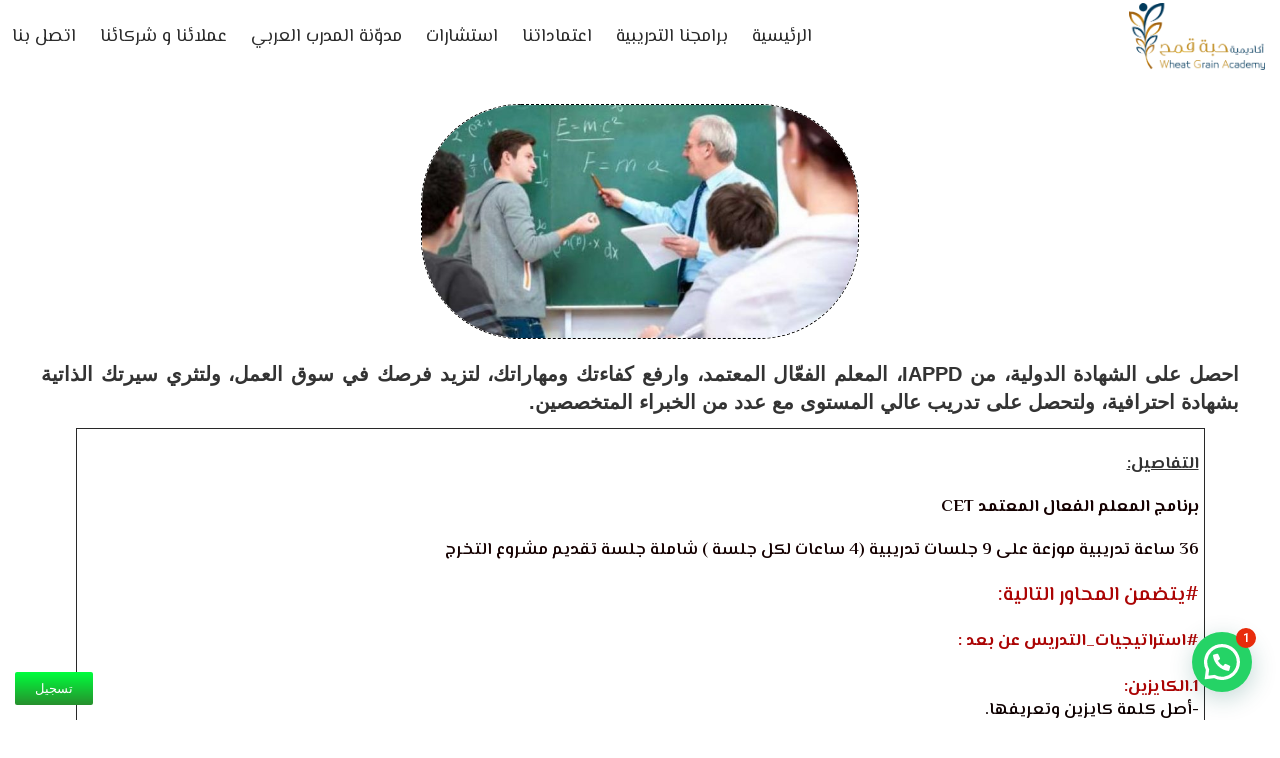

--- FILE ---
content_type: text/html; charset=UTF-8
request_url: https://www.wga.academy/cffective-teacher-effective/
body_size: 41693
content:
<!DOCTYPE html><html class="html" dir="rtl" lang="ar"><head><meta charset="UTF-8"><link rel="profile" href="https://gmpg.org/xfn/11"><meta name='robots' content='index, follow, max-image-preview:large, max-snippet:-1, max-video-preview:-1' /><style>img:is([sizes="auto" i], [sizes^="auto," i]) { contain-intrinsic-size: 3000px 1500px }</style><link rel="pingback" href="https://www.wga.academy/xmlrpc.php"><meta name="viewport" content="width=device-width, initial-scale=1"><title>برنامج المعلم الفعال المعتمد CET - أكاديمية حبة قمح</title><link rel="canonical" href="https://www.wga.academy/cffective-teacher-effective/" /><meta property="og:locale" content="ar_AR" /><meta property="og:type" content="article" /><meta property="og:title" content="برنامج المعلم الفعال المعتمد CET - أكاديمية حبة قمح" /><meta property="og:description" content="احصل على الشهادة الدولية، من IAPPD، المعلم الفعّال المعتمد، وارفع كفاءتك ومهاراتك، لتزيد فرصك في سوق العمل، ولتثري سيرتك الذاتية بشهادة احترافية، ولتحصل على تدريب عالي المستوى مع عدد من الخبراء المتخصصين. &nbsp;استثمر في نفسك اليوم، كي تحصد غدا فأنت في زمن بات فيه الاحتراف شرطا لا ميّزة . . .&nbsp; التفاصيل:برنامج المعلم الفعال المعتمد [&hellip;]" /><meta property="og:url" content="https://www.wga.academy/cffective-teacher-effective/" /><meta property="og:site_name" content="أكاديمية حبة قمح" /><meta property="article:publisher" content="https://www.facebook.com/academy.wga" /><meta property="article:published_time" content="2019-07-10T12:40:45+00:00" /><meta property="article:modified_time" content="2022-03-24T10:14:31+00:00" /><meta property="og:image" content="https://www.wga.academy/wp-content/uploads/2019/07/3-Small.png" /><meta property="og:image:width" content="853" /><meta property="og:image:height" content="480" /><meta property="og:image:type" content="image/png" /><meta name="author" content="admin-post" /><meta name="twitter:card" content="summary_large_image" /><meta name="twitter:label1" content="كُتب بواسطة" /><meta name="twitter:data1" content="admin-post" /> <script type="application/ld+json" class="yoast-schema-graph">{"@context":"https://schema.org","@graph":[{"@type":"Article","@id":"https://www.wga.academy/cffective-teacher-effective/#article","isPartOf":{"@id":"https://www.wga.academy/cffective-teacher-effective/"},"author":{"name":"admin-post","@id":"https://www.wga.academy/#/schema/person/f633c1dbec826c7033b5ad3e9c679717"},"headline":"برنامج المعلم الفعال المعتمد CET","datePublished":"2019-07-10T12:40:45+00:00","dateModified":"2022-03-24T10:14:31+00:00","mainEntityOfPage":{"@id":"https://www.wga.academy/cffective-teacher-effective/"},"wordCount":92,"commentCount":0,"publisher":{"@id":"https://www.wga.academy/#organization"},"image":{"@id":"https://www.wga.academy/cffective-teacher-effective/#primaryimage"},"thumbnailUrl":"https://www.wga.academy/wp-content/uploads/2019/07/3-Small.png","articleSection":["أكاديمية حبة قمح","الدورات التدريبية للأفراد","برامج الشهادات المعتمدة","جميع الدورات","دورات المعلمين","دورات تطوير الذات"],"inLanguage":"ar","potentialAction":[{"@type":"CommentAction","name":"Comment","target":["https://www.wga.academy/cffective-teacher-effective/#respond"]}]},{"@type":"WebPage","@id":"https://www.wga.academy/cffective-teacher-effective/","url":"https://www.wga.academy/cffective-teacher-effective/","name":"برنامج المعلم الفعال المعتمد CET - أكاديمية حبة قمح","isPartOf":{"@id":"https://www.wga.academy/#website"},"primaryImageOfPage":{"@id":"https://www.wga.academy/cffective-teacher-effective/#primaryimage"},"image":{"@id":"https://www.wga.academy/cffective-teacher-effective/#primaryimage"},"thumbnailUrl":"https://www.wga.academy/wp-content/uploads/2019/07/3-Small.png","datePublished":"2019-07-10T12:40:45+00:00","dateModified":"2022-03-24T10:14:31+00:00","breadcrumb":{"@id":"https://www.wga.academy/cffective-teacher-effective/#breadcrumb"},"inLanguage":"ar","potentialAction":[{"@type":"ReadAction","target":["https://www.wga.academy/cffective-teacher-effective/"]}]},{"@type":"ImageObject","inLanguage":"ar","@id":"https://www.wga.academy/cffective-teacher-effective/#primaryimage","url":"https://www.wga.academy/wp-content/uploads/2019/07/3-Small.png","contentUrl":"https://www.wga.academy/wp-content/uploads/2019/07/3-Small.png","width":853,"height":480},{"@type":"BreadcrumbList","@id":"https://www.wga.academy/cffective-teacher-effective/#breadcrumb","itemListElement":[{"@type":"ListItem","position":1,"name":"Home","item":"https://www.wga.academy/"},{"@type":"ListItem","position":2,"name":"Blog","item":"https://www.wga.academy/blog/"},{"@type":"ListItem","position":3,"name":"برنامج المعلم الفعال المعتمد CET"}]},{"@type":"WebSite","@id":"https://www.wga.academy/#website","url":"https://www.wga.academy/","name":"أكاديمية حبة قمح","description":"دورات تدريبية احترافية","publisher":{"@id":"https://www.wga.academy/#organization"},"potentialAction":[{"@type":"SearchAction","target":{"@type":"EntryPoint","urlTemplate":"https://www.wga.academy/?s={search_term_string}"},"query-input":{"@type":"PropertyValueSpecification","valueRequired":true,"valueName":"search_term_string"}}],"inLanguage":"ar"},{"@type":"Organization","@id":"https://www.wga.academy/#organization","name":"أكاديمية حبة قمح لتطوير الموارد البشرية","url":"https://www.wga.academy/","logo":{"@type":"ImageObject","inLanguage":"ar","@id":"https://www.wga.academy/#/schema/logo/image/","url":"https://www.wga.academy/wp-content/uploads/2018/09/logo-logo-300.png","contentUrl":"https://www.wga.academy/wp-content/uploads/2018/09/logo-logo-300.png","width":300,"height":147,"caption":"أكاديمية حبة قمح لتطوير الموارد البشرية"},"image":{"@id":"https://www.wga.academy/#/schema/logo/image/"},"sameAs":["https://www.facebook.com/academy.wga","https://www.instagram.com/academy.wga/","https://www.youtube.com/channel/UCkEqRvhFR8bZ3z3Qc1MNVGw"]},{"@type":"Person","@id":"https://www.wga.academy/#/schema/person/f633c1dbec826c7033b5ad3e9c679717","name":"admin-post","url":"https://www.wga.academy/author/admin-post/"}]}</script> <link rel='dns-prefetch' href='//accounts.google.com' /><link rel='dns-prefetch' href='//apis.google.com' /><link rel='dns-prefetch' href='//www.google.com' /><link rel='dns-prefetch' href='//fonts.googleapis.com' /><link rel="alternate" type="application/rss+xml" title="أكاديمية حبة قمح &laquo; الخلاصة" href="https://www.wga.academy/feed/" /><link rel="alternate" type="application/rss+xml" title="أكاديمية حبة قمح &laquo; خلاصة التعليقات" href="https://www.wga.academy/comments/feed/" /><link rel="alternate" type="application/rss+xml" title="أكاديمية حبة قمح &laquo; برنامج المعلم الفعال المعتمد CET خلاصة التعليقات" href="https://www.wga.academy/cffective-teacher-effective/feed/" /> <script>window._wpemojiSettings = {"baseUrl":"https:\/\/s.w.org\/images\/core\/emoji\/16.0.1\/72x72\/","ext":".png","svgUrl":"https:\/\/s.w.org\/images\/core\/emoji\/16.0.1\/svg\/","svgExt":".svg","source":{"concatemoji":"https:\/\/www.wga.academy\/wp-includes\/js\/wp-emoji-release.min.js?ver=34e406f81bb1753b4ec2be79fad84d5d"}};
/*! This file is auto-generated */
!function(s,n){var o,i,e;function c(e){try{var t={supportTests:e,timestamp:(new Date).valueOf()};sessionStorage.setItem(o,JSON.stringify(t))}catch(e){}}function p(e,t,n){e.clearRect(0,0,e.canvas.width,e.canvas.height),e.fillText(t,0,0);var t=new Uint32Array(e.getImageData(0,0,e.canvas.width,e.canvas.height).data),a=(e.clearRect(0,0,e.canvas.width,e.canvas.height),e.fillText(n,0,0),new Uint32Array(e.getImageData(0,0,e.canvas.width,e.canvas.height).data));return t.every(function(e,t){return e===a[t]})}function u(e,t){e.clearRect(0,0,e.canvas.width,e.canvas.height),e.fillText(t,0,0);for(var n=e.getImageData(16,16,1,1),a=0;a<n.data.length;a++)if(0!==n.data[a])return!1;return!0}function f(e,t,n,a){switch(t){case"flag":return n(e,"\ud83c\udff3\ufe0f\u200d\u26a7\ufe0f","\ud83c\udff3\ufe0f\u200b\u26a7\ufe0f")?!1:!n(e,"\ud83c\udde8\ud83c\uddf6","\ud83c\udde8\u200b\ud83c\uddf6")&&!n(e,"\ud83c\udff4\udb40\udc67\udb40\udc62\udb40\udc65\udb40\udc6e\udb40\udc67\udb40\udc7f","\ud83c\udff4\u200b\udb40\udc67\u200b\udb40\udc62\u200b\udb40\udc65\u200b\udb40\udc6e\u200b\udb40\udc67\u200b\udb40\udc7f");case"emoji":return!a(e,"\ud83e\udedf")}return!1}function g(e,t,n,a){var r="undefined"!=typeof WorkerGlobalScope&&self instanceof WorkerGlobalScope?new OffscreenCanvas(300,150):s.createElement("canvas"),o=r.getContext("2d",{willReadFrequently:!0}),i=(o.textBaseline="top",o.font="600 32px Arial",{});return e.forEach(function(e){i[e]=t(o,e,n,a)}),i}function t(e){var t=s.createElement("script");t.src=e,t.defer=!0,s.head.appendChild(t)}"undefined"!=typeof Promise&&(o="wpEmojiSettingsSupports",i=["flag","emoji"],n.supports={everything:!0,everythingExceptFlag:!0},e=new Promise(function(e){s.addEventListener("DOMContentLoaded",e,{once:!0})}),new Promise(function(t){var n=function(){try{var e=JSON.parse(sessionStorage.getItem(o));if("object"==typeof e&&"number"==typeof e.timestamp&&(new Date).valueOf()<e.timestamp+604800&&"object"==typeof e.supportTests)return e.supportTests}catch(e){}return null}();if(!n){if("undefined"!=typeof Worker&&"undefined"!=typeof OffscreenCanvas&&"undefined"!=typeof URL&&URL.createObjectURL&&"undefined"!=typeof Blob)try{var e="postMessage("+g.toString()+"("+[JSON.stringify(i),f.toString(),p.toString(),u.toString()].join(",")+"));",a=new Blob([e],{type:"text/javascript"}),r=new Worker(URL.createObjectURL(a),{name:"wpTestEmojiSupports"});return void(r.onmessage=function(e){c(n=e.data),r.terminate(),t(n)})}catch(e){}c(n=g(i,f,p,u))}t(n)}).then(function(e){for(var t in e)n.supports[t]=e[t],n.supports.everything=n.supports.everything&&n.supports[t],"flag"!==t&&(n.supports.everythingExceptFlag=n.supports.everythingExceptFlag&&n.supports[t]);n.supports.everythingExceptFlag=n.supports.everythingExceptFlag&&!n.supports.flag,n.DOMReady=!1,n.readyCallback=function(){n.DOMReady=!0}}).then(function(){return e}).then(function(){var e;n.supports.everything||(n.readyCallback(),(e=n.source||{}).concatemoji?t(e.concatemoji):e.wpemoji&&e.twemoji&&(t(e.twemoji),t(e.wpemoji)))}))}((window,document),window._wpemojiSettings);</script> <link data-optimized="2" rel="stylesheet" href="https://www.wga.academy/wp-content/litespeed/css/c2d9bb08ed66111e1083660a8df62387.css?ver=31afc" /><style id='wp-emoji-styles-inline-css'>img.wp-smiley, img.emoji {
		display: inline !important;
		border: none !important;
		box-shadow: none !important;
		height: 1em !important;
		width: 1em !important;
		margin: 0 0.07em !important;
		vertical-align: -0.1em !important;
		background: none !important;
		padding: 0 !important;
	}</style><style id='wp-block-library-theme-inline-css'>.wp-block-audio :where(figcaption){color:#555;font-size:13px;text-align:center}.is-dark-theme .wp-block-audio :where(figcaption){color:#ffffffa6}.wp-block-audio{margin:0 0 1em}.wp-block-code{border:1px solid #ccc;border-radius:4px;font-family:Menlo,Consolas,monaco,monospace;padding:.8em 1em}.wp-block-embed :where(figcaption){color:#555;font-size:13px;text-align:center}.is-dark-theme .wp-block-embed :where(figcaption){color:#ffffffa6}.wp-block-embed{margin:0 0 1em}.blocks-gallery-caption{color:#555;font-size:13px;text-align:center}.is-dark-theme .blocks-gallery-caption{color:#ffffffa6}:root :where(.wp-block-image figcaption){color:#555;font-size:13px;text-align:center}.is-dark-theme :root :where(.wp-block-image figcaption){color:#ffffffa6}.wp-block-image{margin:0 0 1em}.wp-block-pullquote{border-bottom:4px solid;border-top:4px solid;color:currentColor;margin-bottom:1.75em}.wp-block-pullquote cite,.wp-block-pullquote footer,.wp-block-pullquote__citation{color:currentColor;font-size:.8125em;font-style:normal;text-transform:uppercase}.wp-block-quote{border-left:.25em solid;margin:0 0 1.75em;padding-left:1em}.wp-block-quote cite,.wp-block-quote footer{color:currentColor;font-size:.8125em;font-style:normal;position:relative}.wp-block-quote:where(.has-text-align-right){border-left:none;border-right:.25em solid;padding-left:0;padding-right:1em}.wp-block-quote:where(.has-text-align-center){border:none;padding-left:0}.wp-block-quote.is-large,.wp-block-quote.is-style-large,.wp-block-quote:where(.is-style-plain){border:none}.wp-block-search .wp-block-search__label{font-weight:700}.wp-block-search__button{border:1px solid #ccc;padding:.375em .625em}:where(.wp-block-group.has-background){padding:1.25em 2.375em}.wp-block-separator.has-css-opacity{opacity:.4}.wp-block-separator{border:none;border-bottom:2px solid;margin-left:auto;margin-right:auto}.wp-block-separator.has-alpha-channel-opacity{opacity:1}.wp-block-separator:not(.is-style-wide):not(.is-style-dots){width:100px}.wp-block-separator.has-background:not(.is-style-dots){border-bottom:none;height:1px}.wp-block-separator.has-background:not(.is-style-wide):not(.is-style-dots){height:2px}.wp-block-table{margin:0 0 1em}.wp-block-table td,.wp-block-table th{word-break:normal}.wp-block-table :where(figcaption){color:#555;font-size:13px;text-align:center}.is-dark-theme .wp-block-table :where(figcaption){color:#ffffffa6}.wp-block-video :where(figcaption){color:#555;font-size:13px;text-align:center}.is-dark-theme .wp-block-video :where(figcaption){color:#ffffffa6}.wp-block-video{margin:0 0 1em}:root :where(.wp-block-template-part.has-background){margin-bottom:0;margin-top:0;padding:1.25em 2.375em}</style><style id='classic-theme-styles-inline-css'>/*! This file is auto-generated */
.wp-block-button__link{color:#fff;background-color:#32373c;border-radius:9999px;box-shadow:none;text-decoration:none;padding:calc(.667em + 2px) calc(1.333em + 2px);font-size:1.125em}.wp-block-file__button{background:#32373c;color:#fff;text-decoration:none}</style><style id='joinchat-button-style-inline-css'>.wp-block-joinchat-button{border:none!important;text-align:center}.wp-block-joinchat-button figure{display:table;margin:0 auto;padding:0}.wp-block-joinchat-button figcaption{font:normal normal 400 .6em/2em var(--wp--preset--font-family--system-font,sans-serif);margin:0;padding:0}.wp-block-joinchat-button .joinchat-button__qr{background-color:#fff;border:6px solid #25d366;border-radius:30px;box-sizing:content-box;display:block;height:200px;margin:auto;overflow:hidden;padding:10px;width:200px}.wp-block-joinchat-button .joinchat-button__qr canvas,.wp-block-joinchat-button .joinchat-button__qr img{display:block;margin:auto}.wp-block-joinchat-button .joinchat-button__link{align-items:center;background-color:#25d366;border:6px solid #25d366;border-radius:30px;display:inline-flex;flex-flow:row nowrap;justify-content:center;line-height:1.25em;margin:0 auto;text-decoration:none}.wp-block-joinchat-button .joinchat-button__link:before{background:transparent var(--joinchat-ico) no-repeat center;background-size:100%;content:"";display:block;height:1.5em;margin:-.75em .75em -.75em 0;width:1.5em}.wp-block-joinchat-button figure+.joinchat-button__link{margin-top:10px}@media (orientation:landscape)and (min-height:481px),(orientation:portrait)and (min-width:481px){.wp-block-joinchat-button.joinchat-button--qr-only figure+.joinchat-button__link{display:none}}@media (max-width:480px),(orientation:landscape)and (max-height:480px){.wp-block-joinchat-button figure{display:none}}</style><style id='global-styles-inline-css'>:root{--wp--preset--aspect-ratio--square: 1;--wp--preset--aspect-ratio--4-3: 4/3;--wp--preset--aspect-ratio--3-4: 3/4;--wp--preset--aspect-ratio--3-2: 3/2;--wp--preset--aspect-ratio--2-3: 2/3;--wp--preset--aspect-ratio--16-9: 16/9;--wp--preset--aspect-ratio--9-16: 9/16;--wp--preset--color--black: #000000;--wp--preset--color--cyan-bluish-gray: #abb8c3;--wp--preset--color--white: #ffffff;--wp--preset--color--pale-pink: #f78da7;--wp--preset--color--vivid-red: #cf2e2e;--wp--preset--color--luminous-vivid-orange: #ff6900;--wp--preset--color--luminous-vivid-amber: #fcb900;--wp--preset--color--light-green-cyan: #7bdcb5;--wp--preset--color--vivid-green-cyan: #00d084;--wp--preset--color--pale-cyan-blue: #8ed1fc;--wp--preset--color--vivid-cyan-blue: #0693e3;--wp--preset--color--vivid-purple: #9b51e0;--wp--preset--gradient--vivid-cyan-blue-to-vivid-purple: linear-gradient(135deg,rgba(6,147,227,1) 0%,rgb(155,81,224) 100%);--wp--preset--gradient--light-green-cyan-to-vivid-green-cyan: linear-gradient(135deg,rgb(122,220,180) 0%,rgb(0,208,130) 100%);--wp--preset--gradient--luminous-vivid-amber-to-luminous-vivid-orange: linear-gradient(135deg,rgba(252,185,0,1) 0%,rgba(255,105,0,1) 100%);--wp--preset--gradient--luminous-vivid-orange-to-vivid-red: linear-gradient(135deg,rgba(255,105,0,1) 0%,rgb(207,46,46) 100%);--wp--preset--gradient--very-light-gray-to-cyan-bluish-gray: linear-gradient(135deg,rgb(238,238,238) 0%,rgb(169,184,195) 100%);--wp--preset--gradient--cool-to-warm-spectrum: linear-gradient(135deg,rgb(74,234,220) 0%,rgb(151,120,209) 20%,rgb(207,42,186) 40%,rgb(238,44,130) 60%,rgb(251,105,98) 80%,rgb(254,248,76) 100%);--wp--preset--gradient--blush-light-purple: linear-gradient(135deg,rgb(255,206,236) 0%,rgb(152,150,240) 100%);--wp--preset--gradient--blush-bordeaux: linear-gradient(135deg,rgb(254,205,165) 0%,rgb(254,45,45) 50%,rgb(107,0,62) 100%);--wp--preset--gradient--luminous-dusk: linear-gradient(135deg,rgb(255,203,112) 0%,rgb(199,81,192) 50%,rgb(65,88,208) 100%);--wp--preset--gradient--pale-ocean: linear-gradient(135deg,rgb(255,245,203) 0%,rgb(182,227,212) 50%,rgb(51,167,181) 100%);--wp--preset--gradient--electric-grass: linear-gradient(135deg,rgb(202,248,128) 0%,rgb(113,206,126) 100%);--wp--preset--gradient--midnight: linear-gradient(135deg,rgb(2,3,129) 0%,rgb(40,116,252) 100%);--wp--preset--font-size--small: 13px;--wp--preset--font-size--medium: 20px;--wp--preset--font-size--large: 36px;--wp--preset--font-size--x-large: 42px;--wp--preset--spacing--20: 0.44rem;--wp--preset--spacing--30: 0.67rem;--wp--preset--spacing--40: 1rem;--wp--preset--spacing--50: 1.5rem;--wp--preset--spacing--60: 2.25rem;--wp--preset--spacing--70: 3.38rem;--wp--preset--spacing--80: 5.06rem;--wp--preset--shadow--natural: 6px 6px 9px rgba(0, 0, 0, 0.2);--wp--preset--shadow--deep: 12px 12px 50px rgba(0, 0, 0, 0.4);--wp--preset--shadow--sharp: 6px 6px 0px rgba(0, 0, 0, 0.2);--wp--preset--shadow--outlined: 6px 6px 0px -3px rgba(255, 255, 255, 1), 6px 6px rgba(0, 0, 0, 1);--wp--preset--shadow--crisp: 6px 6px 0px rgba(0, 0, 0, 1);}:where(.is-layout-flex){gap: 0.5em;}:where(.is-layout-grid){gap: 0.5em;}body .is-layout-flex{display: flex;}.is-layout-flex{flex-wrap: wrap;align-items: center;}.is-layout-flex > :is(*, div){margin: 0;}body .is-layout-grid{display: grid;}.is-layout-grid > :is(*, div){margin: 0;}:where(.wp-block-columns.is-layout-flex){gap: 2em;}:where(.wp-block-columns.is-layout-grid){gap: 2em;}:where(.wp-block-post-template.is-layout-flex){gap: 1.25em;}:where(.wp-block-post-template.is-layout-grid){gap: 1.25em;}.has-black-color{color: var(--wp--preset--color--black) !important;}.has-cyan-bluish-gray-color{color: var(--wp--preset--color--cyan-bluish-gray) !important;}.has-white-color{color: var(--wp--preset--color--white) !important;}.has-pale-pink-color{color: var(--wp--preset--color--pale-pink) !important;}.has-vivid-red-color{color: var(--wp--preset--color--vivid-red) !important;}.has-luminous-vivid-orange-color{color: var(--wp--preset--color--luminous-vivid-orange) !important;}.has-luminous-vivid-amber-color{color: var(--wp--preset--color--luminous-vivid-amber) !important;}.has-light-green-cyan-color{color: var(--wp--preset--color--light-green-cyan) !important;}.has-vivid-green-cyan-color{color: var(--wp--preset--color--vivid-green-cyan) !important;}.has-pale-cyan-blue-color{color: var(--wp--preset--color--pale-cyan-blue) !important;}.has-vivid-cyan-blue-color{color: var(--wp--preset--color--vivid-cyan-blue) !important;}.has-vivid-purple-color{color: var(--wp--preset--color--vivid-purple) !important;}.has-black-background-color{background-color: var(--wp--preset--color--black) !important;}.has-cyan-bluish-gray-background-color{background-color: var(--wp--preset--color--cyan-bluish-gray) !important;}.has-white-background-color{background-color: var(--wp--preset--color--white) !important;}.has-pale-pink-background-color{background-color: var(--wp--preset--color--pale-pink) !important;}.has-vivid-red-background-color{background-color: var(--wp--preset--color--vivid-red) !important;}.has-luminous-vivid-orange-background-color{background-color: var(--wp--preset--color--luminous-vivid-orange) !important;}.has-luminous-vivid-amber-background-color{background-color: var(--wp--preset--color--luminous-vivid-amber) !important;}.has-light-green-cyan-background-color{background-color: var(--wp--preset--color--light-green-cyan) !important;}.has-vivid-green-cyan-background-color{background-color: var(--wp--preset--color--vivid-green-cyan) !important;}.has-pale-cyan-blue-background-color{background-color: var(--wp--preset--color--pale-cyan-blue) !important;}.has-vivid-cyan-blue-background-color{background-color: var(--wp--preset--color--vivid-cyan-blue) !important;}.has-vivid-purple-background-color{background-color: var(--wp--preset--color--vivid-purple) !important;}.has-black-border-color{border-color: var(--wp--preset--color--black) !important;}.has-cyan-bluish-gray-border-color{border-color: var(--wp--preset--color--cyan-bluish-gray) !important;}.has-white-border-color{border-color: var(--wp--preset--color--white) !important;}.has-pale-pink-border-color{border-color: var(--wp--preset--color--pale-pink) !important;}.has-vivid-red-border-color{border-color: var(--wp--preset--color--vivid-red) !important;}.has-luminous-vivid-orange-border-color{border-color: var(--wp--preset--color--luminous-vivid-orange) !important;}.has-luminous-vivid-amber-border-color{border-color: var(--wp--preset--color--luminous-vivid-amber) !important;}.has-light-green-cyan-border-color{border-color: var(--wp--preset--color--light-green-cyan) !important;}.has-vivid-green-cyan-border-color{border-color: var(--wp--preset--color--vivid-green-cyan) !important;}.has-pale-cyan-blue-border-color{border-color: var(--wp--preset--color--pale-cyan-blue) !important;}.has-vivid-cyan-blue-border-color{border-color: var(--wp--preset--color--vivid-cyan-blue) !important;}.has-vivid-purple-border-color{border-color: var(--wp--preset--color--vivid-purple) !important;}.has-vivid-cyan-blue-to-vivid-purple-gradient-background{background: var(--wp--preset--gradient--vivid-cyan-blue-to-vivid-purple) !important;}.has-light-green-cyan-to-vivid-green-cyan-gradient-background{background: var(--wp--preset--gradient--light-green-cyan-to-vivid-green-cyan) !important;}.has-luminous-vivid-amber-to-luminous-vivid-orange-gradient-background{background: var(--wp--preset--gradient--luminous-vivid-amber-to-luminous-vivid-orange) !important;}.has-luminous-vivid-orange-to-vivid-red-gradient-background{background: var(--wp--preset--gradient--luminous-vivid-orange-to-vivid-red) !important;}.has-very-light-gray-to-cyan-bluish-gray-gradient-background{background: var(--wp--preset--gradient--very-light-gray-to-cyan-bluish-gray) !important;}.has-cool-to-warm-spectrum-gradient-background{background: var(--wp--preset--gradient--cool-to-warm-spectrum) !important;}.has-blush-light-purple-gradient-background{background: var(--wp--preset--gradient--blush-light-purple) !important;}.has-blush-bordeaux-gradient-background{background: var(--wp--preset--gradient--blush-bordeaux) !important;}.has-luminous-dusk-gradient-background{background: var(--wp--preset--gradient--luminous-dusk) !important;}.has-pale-ocean-gradient-background{background: var(--wp--preset--gradient--pale-ocean) !important;}.has-electric-grass-gradient-background{background: var(--wp--preset--gradient--electric-grass) !important;}.has-midnight-gradient-background{background: var(--wp--preset--gradient--midnight) !important;}.has-small-font-size{font-size: var(--wp--preset--font-size--small) !important;}.has-medium-font-size{font-size: var(--wp--preset--font-size--medium) !important;}.has-large-font-size{font-size: var(--wp--preset--font-size--large) !important;}.has-x-large-font-size{font-size: var(--wp--preset--font-size--x-large) !important;}
:where(.wp-block-post-template.is-layout-flex){gap: 1.25em;}:where(.wp-block-post-template.is-layout-grid){gap: 1.25em;}
:where(.wp-block-columns.is-layout-flex){gap: 2em;}:where(.wp-block-columns.is-layout-grid){gap: 2em;}
:root :where(.wp-block-pullquote){font-size: 1.5em;line-height: 1.6;}</style><style id='contact-form-7-inline-css'>.wpcf7 .wpcf7-recaptcha iframe {margin-bottom: 0;}.wpcf7 .wpcf7-recaptcha[data-align="center"] > div {margin: 0 auto;}.wpcf7 .wpcf7-recaptcha[data-align="right"] > div {margin: 0 0 0 auto;}</style><link rel='stylesheet' id='oceanwp-google-font-el-messiri-css' href='//fonts.googleapis.com/css?family=El+Messiri%3A100%2C200%2C300%2C400%2C500%2C600%2C700%2C800%2C900%2C100i%2C200i%2C300i%2C400i%2C500i%2C600i%2C700i%2C800i%2C900i&#038;subset=latin&#038;display=swap&#038;ver=34e406f81bb1753b4ec2be79fad84d5d' media='all' /><style id='elementor-icons-inline-css'>.elementor-add-new-section .elementor-add-templately-promo-button{
            background-color: #5d4fff;
            background-image: url(https://www.wga.academy/wp-content/plugins/essential-addons-for-elementor-lite/assets/admin/images/templately/logo-icon.svg);
            background-repeat: no-repeat;
            background-position: center center;
            position: relative;
        }
        
		.elementor-add-new-section .elementor-add-templately-promo-button > i{
            height: 12px;
        }
        
        body .elementor-add-new-section .elementor-add-section-area-button {
            margin-left: 0;
        }

		.elementor-add-new-section .elementor-add-templately-promo-button{
            background-color: #5d4fff;
            background-image: url(https://www.wga.academy/wp-content/plugins/essential-addons-for-elementor-lite/assets/admin/images/templately/logo-icon.svg);
            background-repeat: no-repeat;
            background-position: center center;
            position: relative;
        }
        
		.elementor-add-new-section .elementor-add-templately-promo-button > i{
            height: 12px;
        }
        
        body .elementor-add-new-section .elementor-add-section-area-button {
            margin-left: 0;
        }</style><link rel='stylesheet' id='elementor-gf-elmessiri-css' href='https://fonts.googleapis.com/css?family=El+Messiri:100,100italic,200,200italic,300,300italic,400,400italic,500,500italic,600,600italic,700,700italic,800,800italic,900,900italic&#038;display=auto' media='all' /><link rel='stylesheet' id='elementor-gf-robotoslab-css' href='https://fonts.googleapis.com/css?family=Roboto+Slab:100,100italic,200,200italic,300,300italic,400,400italic,500,500italic,600,600italic,700,700italic,800,800italic,900,900italic&#038;display=auto' media='all' /><link rel='stylesheet' id='elementor-gf-roboto-css' href='https://fonts.googleapis.com/css?family=Roboto:100,100italic,200,200italic,300,300italic,400,400italic,500,500italic,600,600italic,700,700italic,800,800italic,900,900italic&#038;display=auto' media='all' /> <script src="https://www.wga.academy/wp-includes/js/jquery/jquery.min.js?ver=3.7.1" id="jquery-core-js"></script> <script src="https://www.wga.academy/wp-includes/js/jquery/jquery-migrate.min.js?ver=3.4.1" id="jquery-migrate-js"></script> <script src="https://www.wga.academy/wp-includes/js/dist/hooks.min.js?ver=4d63a3d491d11ffd8ac6" id="wp-hooks-js"></script> <script src="https://www.wga.academy/wp-includes/js/dist/i18n.min.js?ver=5e580eb46a90c2b997e6" id="wp-i18n-js"></script> <script id="wp-i18n-js-after">wp.i18n.setLocaleData( { 'text direction\u0004ltr': [ 'rtl' ] } );</script> <script src="https://www.wga.academy/wp-content/plugins/piotnet-addons-for-elementor-pro/assets/js/minify/extension.min.js?ver=7.1.67" id="pafe-extension-js"></script> <script src="https://www.wga.academy/wp-content/plugins/piotnet-addons-for-elementor-pro/assets/js/minify/woocommerce-sales-funnels.min.js?ver=7.1.67" id="pafe-woocommerce-sales-funnels-script-js"></script> <script src="https://www.wga.academy/wp-content/plugins/piotnet-addons-for-elementor/assets/js/minify/extension.min.js?ver=2.4.36" id="pafe-extension-free-js"></script> <script src="https://www.wga.academy/wp-includes/js/jquery/ui/core.min.js?ver=1.13.3" id="jquery-ui-core-js"></script> <script src="https://www.wga.academy/wp-includes/js/jquery/ui/menu.min.js?ver=1.13.3" id="jquery-ui-menu-js"></script> <script src="https://www.wga.academy/wp-includes/js/dist/dom-ready.min.js?ver=f77871ff7694fffea381" id="wp-dom-ready-js"></script> <script id="wp-a11y-js-translations">( function( domain, translations ) {
	var localeData = translations.locale_data[ domain ] || translations.locale_data.messages;
	localeData[""].domain = domain;
	wp.i18n.setLocaleData( localeData, domain );
} )( "default", {"translation-revision-date":"2024-02-13 12:47:46+0000","generator":"GlotPress\/4.0.0-beta.2","domain":"messages","locale_data":{"messages":{"":{"domain":"messages","plural-forms":"nplurals=6; plural=(n == 0) ? 0 : ((n == 1) ? 1 : ((n == 2) ? 2 : ((n % 100 >= 3 && n % 100 <= 10) ? 3 : ((n % 100 >= 11 && n % 100 <= 99) ? 4 : 5))));","lang":"ar"},"Notifications":["\u0627\u0644\u0625\u0634\u0639\u0627\u0631\u0627\u062a"]}},"comment":{"reference":"wp-includes\/js\/dist\/a11y.js"}} );</script> <script src="https://www.wga.academy/wp-includes/js/dist/a11y.min.js?ver=3156534cc54473497e14" id="wp-a11y-js"></script> <script src="https://www.wga.academy/wp-includes/js/jquery/ui/autocomplete.min.js?ver=1.13.3" id="jquery-ui-autocomplete-js"></script> <script src="https://www.wga.academy/wp-includes/js/imagesloaded.min.js?ver=5.0.0" id="imagesloaded-js"></script> <script src="https://www.wga.academy/wp-includes/js/masonry.min.js?ver=4.2.2" id="masonry-js"></script> <script src="https://www.wga.academy/wp-includes/js/jquery/jquery.masonry.min.js?ver=3.1.2b" id="jquery-masonry-js"></script> <script id="tve_frontend-js-extra">var tve_frontend_options = {"ajaxurl":"https:\/\/www.wga.academy\/wp-admin\/admin-ajax.php","is_editor_page":"","page_events":[],"is_single":"1","social_fb_app_id":"","dash_url":"https:\/\/www.wga.academy\/wp-content\/plugins\/thrive-visual-editor\/thrive-dashboard","queried_object":{"ID":2555,"post_author":"4"},"query_vars":{"page":"","name":"cffective-teacher-effective"},"$_POST":[],"translations":{"Copy":"Copy","empty_username":"ERROR: The username field is empty.","empty_password":"ERROR: The password field is empty.","empty_login":"ERROR: Enter a username or email address.","min_chars":"At least %s characters are needed","no_headings":"No headings found","registration_err":{"required_field":"<strong>Error<\/strong>: This field is required","required_email":"<strong>Error<\/strong>: Please type your email address","invalid_email":"<strong>Error<\/strong>: The email address isn&#8217;t correct","passwordmismatch":"<strong>Error<\/strong>: Password mismatch"}},"routes":{"posts":"https:\/\/www.wga.academy\/wp-json\/tcb\/v1\/posts","video_reporting":"https:\/\/www.wga.academy\/wp-json\/tcb\/v1\/video-reporting"},"nonce":"8b43e15ba5","allow_video_src":"","google_client_id":null,"google_api_key":null,"facebook_app_id":null,"lead_generation_custom_tag_apis":["activecampaign","aweber","convertkit","drip","klicktipp","mailchimp","sendlane","zapier"],"post_request_data":[],"user_profile_nonce":"d4579ad1c9","ip":"144.76.32.120","current_user":[],"post_id":"2555","post_title":"\u0628\u0631\u0646\u0627\u0645\u062c \u0627\u0644\u0645\u0639\u0644\u0645 \u0627\u0644\u0641\u0639\u0627\u0644 \u0627\u0644\u0645\u0639\u062a\u0645\u062f CET","post_type":"post","post_url":"https:\/\/www.wga.academy\/cffective-teacher-effective\/","is_lp":"","conditional_display":{"is_tooltip_dismissed":false}};</script> <script src="https://www.wga.academy/wp-content/plugins/thrive-visual-editor/editor/js/dist/modules/general.min.js?ver=10.8.1.1" id="tve_frontend-js"></script> <script src="https://www.wga.academy/wp-includes/js/plupload/moxie.min.js?ver=1.3.5.1" id="moxiejs-js"></script> <script src="https://www.google.com/recaptcha/api.js?hl=ar&amp;ver=34e406f81bb1753b4ec2be79fad84d5d" id="recaptcha-js"></script> <script src="https://www.wga.academy/wp-content/plugins/elementor/assets/lib/font-awesome/js/v4-shims.min.js?ver=1.0.0" id="font-awesome-4-shim-js"></script> <link rel="https://api.w.org/" href="https://www.wga.academy/wp-json/" /><link rel="alternate" title="JSON" type="application/json" href="https://www.wga.academy/wp-json/wp/v2/posts/2555" /><link rel="EditURI" type="application/rsd+xml" title="RSD" href="https://www.wga.academy/xmlrpc.php?rsd" /><link rel='shortlink' href='https://www.wga.academy/?p=2555' /><link rel="alternate" title="oEmbed (JSON)" type="application/json+oembed" href="https://www.wga.academy/wp-json/oembed/1.0/embed?url=https%3A%2F%2Fwww.wga.academy%2Fcffective-teacher-effective%2F" /><link rel="alternate" title="oEmbed (XML)" type="text/xml+oembed" href="https://www.wga.academy/wp-json/oembed/1.0/embed?url=https%3A%2F%2Fwww.wga.academy%2Fcffective-teacher-effective%2F&#038;format=xml" /> <script async src="https://www.googletagmanager.com/gtag/js?id=AW-824560188"></script> <script>window.dataLayer = window.dataLayer || [];
  function gtag(){dataLayer.push(arguments);}
  gtag('js', new Date());

  gtag('config', 'AW-824560188');</script> <script>gtag('event', 'page_view', {
    'send_to': 'AW-824560188',
    'value': 'replace with value',
    'items': [{
      'id': 'replace with value',
      'location_id': 'replace with value',
      'google_business_vertical': 'education'
    }]
  });</script> 
 <script>document.addEventListener( 'wpcf7mailsent', function( event ) {
    location = 'https://www.wga.academy/thanks-page/';
}, false );</script>  <script>(function(w,d,s,l,i){w[l]=w[l]||[];w[l].push({'gtm.start':
new Date().getTime(),event:'gtm.js'});var f=d.getElementsByTagName(s)[0],
j=d.createElement(s),dl=l!='dataLayer'?'&l='+l:'';j.async=true;j.src=
'https://www.googletagmanager.com/gtm.js?id='+i+dl;f.parentNode.insertBefore(j,f);
})(window,document,'script','dataLayer','GTM-PCXJ24X');</script> <noscript><iframe src="https://www.googletagmanager.com/ns.html?id=GTM-PCXJ24X"
height="0" width="0" style="display:none;visibility:hidden"></iframe></noscript> <script async src="https://www.googletagmanager.com/gtag/js?id=AW-824560188"></script> <script>window.dataLayer = window.dataLayer || [];
  function gtag(){dataLayer.push(arguments);}
  gtag('js', new Date());

  gtag('config', 'AW-824560188');</script> <meta name="facebook-domain-verification" content="qeqhffnqxrt40bw41yt2hhjr7g6h1i" />
<style type="text/css" id="tve_global_variables">:root{--tcb-color-0:rgb(255, 255, 255);--tcb-color-0-h:0;--tcb-color-0-s:0%;--tcb-color-0-l:100%;--tcb-color-0-a:1;--tcb-background-author-image:url(https://www.wga.academy/wp-content/plugins/thrive-visual-editor/editor/css/images/author_image.png);--tcb-background-user-image:url();--tcb-background-featured-image-thumbnail:url(https://www.wga.academy/wp-content/uploads/2019/07/3-Small.png);}</style><meta name="generator" content="Elementor 3.32.5; features: additional_custom_breakpoints; settings: css_print_method-external, google_font-enabled, font_display-auto"><style>.e-con.e-parent:nth-of-type(n+4):not(.e-lazyloaded):not(.e-no-lazyload),
				.e-con.e-parent:nth-of-type(n+4):not(.e-lazyloaded):not(.e-no-lazyload) * {
					background-image: none !important;
				}
				@media screen and (max-height: 1024px) {
					.e-con.e-parent:nth-of-type(n+3):not(.e-lazyloaded):not(.e-no-lazyload),
					.e-con.e-parent:nth-of-type(n+3):not(.e-lazyloaded):not(.e-no-lazyload) * {
						background-image: none !important;
					}
				}
				@media screen and (max-height: 640px) {
					.e-con.e-parent:nth-of-type(n+2):not(.e-lazyloaded):not(.e-no-lazyload),
					.e-con.e-parent:nth-of-type(n+2):not(.e-lazyloaded):not(.e-no-lazyload) * {
						background-image: none !important;
					}
				}</style><style type="text/css" id="thrive-default-styles"></style><link rel="icon" href="https://www.wga.academy/wp-content/uploads/2018/09/cropped-512-512-32x32.png" sizes="32x32" /><link rel="icon" href="https://www.wga.academy/wp-content/uploads/2018/09/cropped-512-512-192x192.png" sizes="192x192" /><link rel="apple-touch-icon" href="https://www.wga.academy/wp-content/uploads/2018/09/cropped-512-512-180x180.png" /><meta name="msapplication-TileImage" content="https://www.wga.academy/wp-content/uploads/2018/09/cropped-512-512-270x270.png" /><style class="tve_custom_style">@media (min-width: 300px){[data-css="tve-u-16bdb2bd26a"]{font-size: 20px !important;}[data-css="tve-u-16bdb2bd26b"]{background-image: none !important;margin-top: 2px !important;}[data-css="tve-u-16bdb2bd26d"]{width: 438px;float: none;border: 1px dashed rgb(0,0,0);border-radius: 100px;overflow: hidden;margin-left: auto !important;margin-right: auto !important;}[data-css="tve-u-16bdb2bd26e"]{background-image: none !important;margin: -3px 0px 1px !important;padding-right: 5px !important;padding-bottom: 0px !important;border: 1px solid rgb(40,40,40) !important;--tve-applied-border:1px solid rgb(40,40,40)!important;}:not(#tve) [data-css="tve-u-16bdb2bd26f"]{font-family: inherit !important;font-size: 16px !important;}:not(#tve) [data-css="tve-u-16bdb2bd270"]{color: rgb(15,17,17) !important;font-size: 16px !important;}[data-css="tve-u-16bdb2bd273"]{margin-top: 16px !important;margin-bottom: 26px !important;padding-bottom: 0px !important;padding-top: 0px !important;}[data-css="tve-u-16bdb2bd274"]{float: none;display: inline-block;z-index: 3;position: relative;overflow: hidden;margin-left: auto !important;margin-right: 227px !important;background-image: linear-gradient(rgba(225,216,74,0.65),rgba(225,216,74,0.65)) !important;background-size: auto !important;background-position: 50% 50% !important;background-attachment: scroll !important;background-repeat: no-repeat !important;border-radius: 30px !important;border: 1px solid rgb(40,40,40) !important;--tve-applied-border:1px solid rgb(40,40,40)!important;}[data-css="tve-u-16bdb2bd278"]{margin-top: -22px !important;}:not(#tve) [data-css="tve-u-16bdb2bd280"]{font-size: 17px !important;line-height: 1.3em !important;}[data-css="tve-u-16bdbf9ad3c"]{margin-top: -7px !important;}[data-css="tve-u-16bdbf9ad42"]{max-width: 1129px;}[data-css="tve-u-16bdbf9ad4a"]{background-image: linear-gradient(rgb(255,255,255),rgb(255,255,255))!important;background-size: auto !important;background-position: 50% 50% !important;background-attachment: scroll !important;background-repeat: no-repeat !important;}[data-css="tve-u-170619bb6fb"]{color: rgb(14,1,1) !important;}[data-css="tve-u-170619bdf40"]{color: rgb(21,1,1) !important;}[data-css="tve-u-170619bdf44"]{color: rgb(21,1,1) !important;}[data-css="tve-u-17061a092ad"]{color: rgb(21,1,1) !important;}[data-css="tve-u-17061b31ce7"]{color: rgb(171,4,4) !important;}[data-css="tve-u-17061b5a07a"]{color: rgb(171,4,4) !important;}[data-css="tve-u-17061b7eebb"]{color: rgb(21,1,1) !important;}[data-css="tve-u-17061c470b5"]{margin-top: 0px;margin-left: -7px;width: 112% !important;max-width: none !important;}[data-css="tve-u-16bdb2bd26d"] .tve_image_frame{height: 100%;}[data-css="tve-u-176d2eb1728"]{color: rgb(171,4,4) !important;}[data-css="tve-u-176d2eb2db5"]{color: rgb(14,1,1) !important;}[data-css="tve-u-176d2eb2dbc"]{color: rgb(171,4,4) !important;}[data-css="tve-u-176d2eb4a7c"]{color: rgb(14,1,1) !important;}[data-css="tve-u-176d2eb4a84"]{color: rgb(171,4,4) !important;}[data-css="tve-u-176d2ec5d1e"]{color: rgb(21,1,1) !important;}[data-css="tve-u-176d2ee766c"]{color: rgb(171,4,4) !important;}[data-css="tve-u-176d2ee766f"]{color: rgb(171,4,4) !important;}[data-css="tve-u-176d2ee7673"]{color: rgb(21,1,1) !important;}[data-css="tve-u-176d2ee7677"]{color: rgb(171,4,4) !important;}[data-css="tve-u-176d2ee767a"]{color: rgb(21,1,1) !important;}[data-css="tve-u-176d2ee767d"]{color: rgb(171,4,4) !important;}[data-css="tve-u-176d2ee7683"]{color: rgb(171,4,4) !important;}[data-css="tve-u-176d2ef0db6"]{color: rgb(171,4,4) !important;}[data-css="tve-u-176d2ef219e"]{color: rgb(171,4,4) !important;}[data-css="tve-u-176d2ef366c"]{color: rgb(171,4,4) !important;}[data-css="tve-u-176d2efc305"]{color: rgb(171,4,4) !important;}[data-css="tve-u-176d2f114bd"]{color: rgb(171,4,4) !important;}:not(#tve) [data-css="tve-u-176d2f38cf3"]{color: rgb(171,4,4) !important;--tcb-applied-color:rgb(171,4,4)!important;--tve-applied-color:rgb(171,4,4)!important;font-size: 20px !important;}[data-css="tve-u-176d2f592fe"]{color: rgb(21,1,1) !important;}[data-css="tve-u-176d2f5930a"]{color: rgb(171,4,4) !important;}[data-css="tve-u-176d2f61cb4"]{color: rgb(21,1,1) !important;}[data-css="tve-u-176d2f61cbd"]{color: rgb(171,4,4) !important;}[data-css="tve-u-176d2f61cc4"]{color: rgb(21,1,1) !important;}[data-css="tve-u-176d2f77090"]{color: rgb(21,1,1) !important;}[data-css="tve-u-176d2f7709b"]{color: rgb(171,4,4) !important;}[data-css="tve-u-176d7b7d0f2"]{color: rgb(171,4,4) !important;}[data-css="tve-u-176d8258abe"]{color: rgb(171,4,4) !important;}[data-css="tve-u-176d8258ac2"]{color: rgb(21,1,1) !important;}}@media (max-width: 767px){[data-css="tve-u-16bdb2bd274"]{margin-right: 15px !important;margin-left: 9px !important;margin-top: -13px !important;}:not(#tve) [data-css="tve-u-16bdb2bd26f"]{font-size: 8px !important;}[data-css="tve-u-16bdbf9ad3c"]{margin-right: -10px !important;}[data-css="tve-u-16be09ddeb3"]{font-size: 14px !important;}[data-css="tve-u-16be09e094c"]{font-size: 13px !important;}[data-css="tve-u-16be09e274e"]{font-size: 13px !important;}[data-css="tve-u-16be09e4f09"]{font-size: 20px !important;}[data-css="tve-u-16be09e4f0b"]{font-size: 20px !important;}:not(#tve) [data-css="tve-u-16bdb2bd280"]{font-size: 15px !important;}}</style><style>@media (max-width:766px) { .pafe-sticky-header-fixed-start-on-mobile { position: fixed !important; top: 0; width: 100%; z-index: 99; } } @media (min-width:767px) and (max-width:1023px) { .pafe-sticky-header-fixed-start-on-tablet { position: fixed !important; top: 0; width: 100%; z-index: 99; } } @media (min-width:1024px) { .pafe-sticky-header-fixed-start-on-desktop { position: fixed !important; top: 0; width: 100%; z-index: 99; } }</style><style>.pswp.pafe-lightbox-modal {display: none;}</style><style id="wp-custom-css">/* Margin top for the counter title of the home page */.elementor-widget-counter.counter-title .elementor-counter-title{margin-top:10px}/* Style select */form select{border-width:1px 1px 4px 1px;border-color:#ededed;height:54px;margin-top:3px}/* Loader in contact form */div.wpcf7 img.ajax-loader{display:block}/* Boxes in the Practice Areas page */.elementor-widget-image-box.areas-box .elementor-image-box-content{padding:20px}.elementor-widget-image-box.areas-box .elementor-image-box-content h3{margin-top:0}/* Boxes in the Attorneys page */.attorneys-boxes .elementor-widget-image-box,.attorneys-boxes .elementor-widget-divider{margin-bottom:10px}.attorneys-boxes .elementor-image-box-title{margin-bottom:4px}/* Buttons in the footer */#footer-widgets .footer-box .footer-btn{display:inline-block;font-size:12px;line-height:1;color:#cca876;border:1px solid #202326;border-radius:3px;padding:12px 15px;text-transform:uppercase;letter-spacing:1px}#footer-widgets .footer-box .footer-btn.first{margin-right:15px}#footer-widgets .footer-box .footer-btn:hover{background-color:#202326;color:#fff}/* Margin li contact info in the footer */#footer-widgets .contact-info-widget li{margin:0 0 14px}/* MailChimp input color in the footer */#footer-widgets .oceanwp-newsletter-form-wrap input[type="email"]{color:#a0a8b1}/* Responsive */@media (max-width:767px){.elementor-element.custom-icon-boxes .elementor-widget-container{margin:0}}/* ظبط تشيك بوكس فورم الاتصال */input[type="checkbox"]{-webkit-appearance:checkbox}/* ازالة مسافات الاحرف العربية */*{letter-spacing:0!important}</style><style type="text/css">/* Colors */a:hover,a.light:hover,.theme-heading .text::before,.theme-heading .text::after,#top-bar-content >a:hover,#top-bar-social li.oceanwp-email a:hover,#site-navigation-wrap .dropdown-menu >li >a:hover,#site-header.medium-header #medium-searchform button:hover,.oceanwp-mobile-menu-icon a:hover,.blog-entry.post .blog-entry-header .entry-title a:hover,.blog-entry.post .blog-entry-readmore a:hover,.blog-entry.thumbnail-entry .blog-entry-category a,ul.meta li a:hover,.dropcap,.single nav.post-navigation .nav-links .title,body .related-post-title a:hover,body #wp-calendar caption,body .contact-info-widget.default i,body .contact-info-widget.big-icons i,body .custom-links-widget .oceanwp-custom-links li a:hover,body .custom-links-widget .oceanwp-custom-links li a:hover:before,body .posts-thumbnails-widget li a:hover,body .social-widget li.oceanwp-email a:hover,.comment-author .comment-meta .comment-reply-link,#respond #cancel-comment-reply-link:hover,#footer-widgets .footer-box a:hover,#footer-bottom a:hover,#footer-bottom #footer-bottom-menu a:hover,.sidr a:hover,.sidr-class-dropdown-toggle:hover,.sidr-class-menu-item-has-children.active >a,.sidr-class-menu-item-has-children.active >a >.sidr-class-dropdown-toggle,input[type=checkbox]:checked:before{color:#cca876}.single nav.post-navigation .nav-links .title .owp-icon use,.blog-entry.post .blog-entry-readmore a:hover .owp-icon use,body .contact-info-widget.default .owp-icon use,body .contact-info-widget.big-icons .owp-icon use{stroke:#cca876}input[type="button"],input[type="reset"],input[type="submit"],button[type="submit"],.button,#site-navigation-wrap .dropdown-menu >li.btn >a >span,.thumbnail:hover i,.thumbnail:hover .link-post-svg-icon,.post-quote-content,.omw-modal .omw-close-modal,body .contact-info-widget.big-icons li:hover i,body .contact-info-widget.big-icons li:hover .owp-icon,body div.wpforms-container-full .wpforms-form input[type=submit],body div.wpforms-container-full .wpforms-form button[type=submit],body div.wpforms-container-full .wpforms-form .wpforms-page-button,.woocommerce-cart .wp-element-button,.woocommerce-checkout .wp-element-button,.wp-block-button__link{background-color:#cca876}.widget-title{border-color:#cca876}blockquote{border-color:#cca876}.wp-block-quote{border-color:#cca876}#searchform-dropdown{border-color:#cca876}.dropdown-menu .sub-menu{border-color:#cca876}.blog-entry.large-entry .blog-entry-readmore a:hover{border-color:#cca876}.oceanwp-newsletter-form-wrap input[type="email"]:focus{border-color:#cca876}.social-widget li.oceanwp-email a:hover{border-color:#cca876}#respond #cancel-comment-reply-link:hover{border-color:#cca876}body .contact-info-widget.big-icons li:hover i{border-color:#cca876}body .contact-info-widget.big-icons li:hover .owp-icon{border-color:#cca876}#footer-widgets .oceanwp-newsletter-form-wrap input[type="email"]:focus{border-color:#cca876}input[type="button"]:hover,input[type="reset"]:hover,input[type="submit"]:hover,button[type="submit"]:hover,input[type="button"]:focus,input[type="reset"]:focus,input[type="submit"]:focus,button[type="submit"]:focus,.button:hover,.button:focus,#site-navigation-wrap .dropdown-menu >li.btn >a:hover >span,.post-quote-author,.omw-modal .omw-close-modal:hover,body div.wpforms-container-full .wpforms-form input[type=submit]:hover,body div.wpforms-container-full .wpforms-form button[type=submit]:hover,body div.wpforms-container-full .wpforms-form .wpforms-page-button:hover,.woocommerce-cart .wp-element-button:hover,.woocommerce-checkout .wp-element-button:hover,.wp-block-button__link:hover{background-color:#92754c}table th,table td,hr,.content-area,body.content-left-sidebar #content-wrap .content-area,.content-left-sidebar .content-area,#top-bar-wrap,#site-header,#site-header.top-header #search-toggle,.dropdown-menu ul li,.centered-minimal-page-header,.blog-entry.post,.blog-entry.grid-entry .blog-entry-inner,.blog-entry.thumbnail-entry .blog-entry-bottom,.single-post .entry-title,.single .entry-share-wrap .entry-share,.single .entry-share,.single .entry-share ul li a,.single nav.post-navigation,.single nav.post-navigation .nav-links .nav-previous,#author-bio,#author-bio .author-bio-avatar,#author-bio .author-bio-social li a,#related-posts,#comments,.comment-body,#respond #cancel-comment-reply-link,#blog-entries .type-page,.page-numbers a,.page-numbers span:not(.elementor-screen-only),.page-links span,body #wp-calendar caption,body #wp-calendar th,body #wp-calendar tbody,body .contact-info-widget.default i,body .contact-info-widget.big-icons i,body .contact-info-widget.big-icons .owp-icon,body .contact-info-widget.default .owp-icon,body .posts-thumbnails-widget li,body .tagcloud a{border-color:rgba(232,6,6,0)}a:hover{color:#01004f}a:hover .owp-icon use{stroke:#01004f}body .theme-button,body input[type="submit"],body button[type="submit"],body button,body .button,body div.wpforms-container-full .wpforms-form input[type=submit],body div.wpforms-container-full .wpforms-form button[type=submit],body div.wpforms-container-full .wpforms-form .wpforms-page-button,.woocommerce-cart .wp-element-button,.woocommerce-checkout .wp-element-button,.wp-block-button__link{border-color:#ffffff}body .theme-button:hover,body input[type="submit"]:hover,body button[type="submit"]:hover,body button:hover,body .button:hover,body div.wpforms-container-full .wpforms-form input[type=submit]:hover,body div.wpforms-container-full .wpforms-form input[type=submit]:active,body div.wpforms-container-full .wpforms-form button[type=submit]:hover,body div.wpforms-container-full .wpforms-form button[type=submit]:active,body div.wpforms-container-full .wpforms-form .wpforms-page-button:hover,body div.wpforms-container-full .wpforms-form .wpforms-page-button:active,.woocommerce-cart .wp-element-button:hover,.woocommerce-checkout .wp-element-button:hover,.wp-block-button__link:hover{border-color:#ffffff}form input[type="text"],form input[type="password"],form input[type="email"],form input[type="url"],form input[type="date"],form input[type="month"],form input[type="time"],form input[type="datetime"],form input[type="datetime-local"],form input[type="week"],form input[type="number"],form input[type="search"],form input[type="tel"],form input[type="color"],form select,form textarea,.select2-container .select2-choice,.woocommerce .woocommerce-checkout .select2-container--default .select2-selection--single{border-color:#92754c}body div.wpforms-container-full .wpforms-form input[type=date],body div.wpforms-container-full .wpforms-form input[type=datetime],body div.wpforms-container-full .wpforms-form input[type=datetime-local],body div.wpforms-container-full .wpforms-form input[type=email],body div.wpforms-container-full .wpforms-form input[type=month],body div.wpforms-container-full .wpforms-form input[type=number],body div.wpforms-container-full .wpforms-form input[type=password],body div.wpforms-container-full .wpforms-form input[type=range],body div.wpforms-container-full .wpforms-form input[type=search],body div.wpforms-container-full .wpforms-form input[type=tel],body div.wpforms-container-full .wpforms-form input[type=text],body div.wpforms-container-full .wpforms-form input[type=time],body div.wpforms-container-full .wpforms-form input[type=url],body div.wpforms-container-full .wpforms-form input[type=week],body div.wpforms-container-full .wpforms-form select,body div.wpforms-container-full .wpforms-form textarea{border-color:#92754c}form input[type="text"]:focus,form input[type="password"]:focus,form input[type="email"]:focus,form input[type="tel"]:focus,form input[type="url"]:focus,form input[type="search"]:focus,form textarea:focus,.select2-drop-active,.select2-dropdown-open.select2-drop-above .select2-choice,.select2-dropdown-open.select2-drop-above .select2-choices,.select2-drop.select2-drop-above.select2-drop-active,.select2-container-active .select2-choice,.select2-container-active .select2-choices{border-color:#333333}body div.wpforms-container-full .wpforms-form input:focus,body div.wpforms-container-full .wpforms-form textarea:focus,body div.wpforms-container-full .wpforms-form select:focus{border-color:#333333}form input[type="text"],form input[type="password"],form input[type="email"],form input[type="url"],form input[type="date"],form input[type="month"],form input[type="time"],form input[type="datetime"],form input[type="datetime-local"],form input[type="week"],form input[type="number"],form input[type="search"],form input[type="tel"],form input[type="color"],form select,form textarea,.woocommerce .woocommerce-checkout .select2-container--default .select2-selection--single{background-color:#fcfcfc}body div.wpforms-container-full .wpforms-form input[type=date],body div.wpforms-container-full .wpforms-form input[type=datetime],body div.wpforms-container-full .wpforms-form input[type=datetime-local],body div.wpforms-container-full .wpforms-form input[type=email],body div.wpforms-container-full .wpforms-form input[type=month],body div.wpforms-container-full .wpforms-form input[type=number],body div.wpforms-container-full .wpforms-form input[type=password],body div.wpforms-container-full .wpforms-form input[type=range],body div.wpforms-container-full .wpforms-form input[type=search],body div.wpforms-container-full .wpforms-form input[type=tel],body div.wpforms-container-full .wpforms-form input[type=text],body div.wpforms-container-full .wpforms-form input[type=time],body div.wpforms-container-full .wpforms-form input[type=url],body div.wpforms-container-full .wpforms-form input[type=week],body div.wpforms-container-full .wpforms-form select,body div.wpforms-container-full .wpforms-form textarea{background-color:#fcfcfc}label,body div.wpforms-container-full .wpforms-form .wpforms-field-label{color:#333333}.page-header .page-header-title,.page-header.background-image-page-header .page-header-title{color:#ffffff}.site-breadcrumbs,.background-image-page-header .site-breadcrumbs{color:#ffffff}.site-breadcrumbs ul li .breadcrumb-sep,.site-breadcrumbs ol li .breadcrumb-sep{color:#ffffff}.site-breadcrumbs a,.background-image-page-header .site-breadcrumbs a{color:#ffffff}.site-breadcrumbs a .owp-icon use,.background-image-page-header .site-breadcrumbs a .owp-icon use{stroke:#ffffff}.site-breadcrumbs a:hover,.background-image-page-header .site-breadcrumbs a:hover{color:#bba795}.site-breadcrumbs a:hover .owp-icon use,.background-image-page-header .site-breadcrumbs a:hover .owp-icon use{stroke:#bba795}body{color:#282828}/* OceanWP Style Settings CSS */.theme-button,input[type="submit"],button[type="submit"],button,.button,body div.wpforms-container-full .wpforms-form input[type=submit],body div.wpforms-container-full .wpforms-form button[type=submit],body div.wpforms-container-full .wpforms-form .wpforms-page-button{border-style:solid}.theme-button,input[type="submit"],button[type="submit"],button,.button,body div.wpforms-container-full .wpforms-form input[type=submit],body div.wpforms-container-full .wpforms-form button[type=submit],body div.wpforms-container-full .wpforms-form .wpforms-page-button{border-width:1px}form input[type="text"],form input[type="password"],form input[type="email"],form input[type="url"],form input[type="date"],form input[type="month"],form input[type="time"],form input[type="datetime"],form input[type="datetime-local"],form input[type="week"],form input[type="number"],form input[type="search"],form input[type="tel"],form input[type="color"],form select,form textarea{padding:5px 13px 5px 13px}body div.wpforms-container-full .wpforms-form input[type=date],body div.wpforms-container-full .wpforms-form input[type=datetime],body div.wpforms-container-full .wpforms-form input[type=datetime-local],body div.wpforms-container-full .wpforms-form input[type=email],body div.wpforms-container-full .wpforms-form input[type=month],body div.wpforms-container-full .wpforms-form input[type=number],body div.wpforms-container-full .wpforms-form input[type=password],body div.wpforms-container-full .wpforms-form input[type=range],body div.wpforms-container-full .wpforms-form input[type=search],body div.wpforms-container-full .wpforms-form input[type=tel],body div.wpforms-container-full .wpforms-form input[type=text],body div.wpforms-container-full .wpforms-form input[type=time],body div.wpforms-container-full .wpforms-form input[type=url],body div.wpforms-container-full .wpforms-form input[type=week],body div.wpforms-container-full .wpforms-form select,body div.wpforms-container-full .wpforms-form textarea{padding:5px 13px 5px 13px;height:auto}form input[type="text"],form input[type="password"],form input[type="email"],form input[type="url"],form input[type="date"],form input[type="month"],form input[type="time"],form input[type="datetime"],form input[type="datetime-local"],form input[type="week"],form input[type="number"],form input[type="search"],form input[type="tel"],form input[type="color"],form select,form textarea{border-width:1px 1px 4px 1px}body div.wpforms-container-full .wpforms-form input[type=date],body div.wpforms-container-full .wpforms-form input[type=datetime],body div.wpforms-container-full .wpforms-form input[type=datetime-local],body div.wpforms-container-full .wpforms-form input[type=email],body div.wpforms-container-full .wpforms-form input[type=month],body div.wpforms-container-full .wpforms-form input[type=number],body div.wpforms-container-full .wpforms-form input[type=password],body div.wpforms-container-full .wpforms-form input[type=range],body div.wpforms-container-full .wpforms-form input[type=search],body div.wpforms-container-full .wpforms-form input[type=tel],body div.wpforms-container-full .wpforms-form input[type=text],body div.wpforms-container-full .wpforms-form input[type=time],body div.wpforms-container-full .wpforms-form input[type=url],body div.wpforms-container-full .wpforms-form input[type=week],body div.wpforms-container-full .wpforms-form select,body div.wpforms-container-full .wpforms-form textarea{border-width:1px 1px 4px 1px}form input[type="text"],form input[type="password"],form input[type="email"],form input[type="url"],form input[type="date"],form input[type="month"],form input[type="time"],form input[type="datetime"],form input[type="datetime-local"],form input[type="week"],form input[type="number"],form input[type="search"],form input[type="tel"],form input[type="color"],form select,form textarea,.woocommerce .woocommerce-checkout .select2-container--default .select2-selection--single{border-style:solid}body div.wpforms-container-full .wpforms-form input[type=date],body div.wpforms-container-full .wpforms-form input[type=datetime],body div.wpforms-container-full .wpforms-form input[type=datetime-local],body div.wpforms-container-full .wpforms-form input[type=email],body div.wpforms-container-full .wpforms-form input[type=month],body div.wpforms-container-full .wpforms-form input[type=number],body div.wpforms-container-full .wpforms-form input[type=password],body div.wpforms-container-full .wpforms-form input[type=range],body div.wpforms-container-full .wpforms-form input[type=search],body div.wpforms-container-full .wpforms-form input[type=tel],body div.wpforms-container-full .wpforms-form input[type=text],body div.wpforms-container-full .wpforms-form input[type=time],body div.wpforms-container-full .wpforms-form input[type=url],body div.wpforms-container-full .wpforms-form input[type=week],body div.wpforms-container-full .wpforms-form select,body div.wpforms-container-full .wpforms-form textarea{border-style:solid}form input[type="text"],form input[type="password"],form input[type="email"],form input[type="url"],form input[type="date"],form input[type="month"],form input[type="time"],form input[type="datetime"],form input[type="datetime-local"],form input[type="week"],form input[type="number"],form input[type="search"],form input[type="tel"],form input[type="color"],form select,form textarea{border-radius:3px}body div.wpforms-container-full .wpforms-form input[type=date],body div.wpforms-container-full .wpforms-form input[type=datetime],body div.wpforms-container-full .wpforms-form input[type=datetime-local],body div.wpforms-container-full .wpforms-form input[type=email],body div.wpforms-container-full .wpforms-form input[type=month],body div.wpforms-container-full .wpforms-form input[type=number],body div.wpforms-container-full .wpforms-form input[type=password],body div.wpforms-container-full .wpforms-form input[type=range],body div.wpforms-container-full .wpforms-form input[type=search],body div.wpforms-container-full .wpforms-form input[type=tel],body div.wpforms-container-full .wpforms-form input[type=text],body div.wpforms-container-full .wpforms-form input[type=time],body div.wpforms-container-full .wpforms-form input[type=url],body div.wpforms-container-full .wpforms-form input[type=week],body div.wpforms-container-full .wpforms-form select,body div.wpforms-container-full .wpforms-form textarea{border-radius:3px}.page-numbers a,.page-numbers span:not(.elementor-screen-only),.page-links span{border-width:2px}@media (max-width:768px){.page-numbers a,.page-numbers span:not(.elementor-screen-only),.page-links span{border-width:px}}@media (max-width:480px){.page-numbers a,.page-numbers span:not(.elementor-screen-only),.page-links span{border-width:px}}/* Header */#site-logo #site-logo-inner,.oceanwp-social-menu .social-menu-inner,#site-header.full_screen-header .menu-bar-inner,.after-header-content .after-header-content-inner{height:74px}#site-navigation-wrap .dropdown-menu >li >a,#site-navigation-wrap .dropdown-menu >li >span.opl-logout-link,.oceanwp-mobile-menu-icon a,.mobile-menu-close,.after-header-content-inner >a{line-height:74px}#site-header-inner{padding:0 15px 0 15px}#site-header.has-header-media .overlay-header-media{background-color:rgba(0,0,0,0.5)}#site-logo #site-logo-inner a img,#site-header.center-header #site-navigation-wrap .middle-site-logo a img{max-width:136px}#site-header #site-logo #site-logo-inner a img,#site-header.center-header #site-navigation-wrap .middle-site-logo a img{max-height:70px}#site-logo a.site-logo-text{color:#2c2c2c}.effect-one #site-navigation-wrap .dropdown-menu >li >a.menu-link >span:after,.effect-three #site-navigation-wrap .dropdown-menu >li >a.menu-link >span:after,.effect-five #site-navigation-wrap .dropdown-menu >li >a.menu-link >span:before,.effect-five #site-navigation-wrap .dropdown-menu >li >a.menu-link >span:after,.effect-nine #site-navigation-wrap .dropdown-menu >li >a.menu-link >span:before,.effect-nine #site-navigation-wrap .dropdown-menu >li >a.menu-link >span:after{background-color:#c2912f}.effect-four #site-navigation-wrap .dropdown-menu >li >a.menu-link >span:before,.effect-four #site-navigation-wrap .dropdown-menu >li >a.menu-link >span:after,.effect-seven #site-navigation-wrap .dropdown-menu >li >a.menu-link:hover >span:after,.effect-seven #site-navigation-wrap .dropdown-menu >li.sfHover >a.menu-link >span:after{color:#c2912f}.effect-seven #site-navigation-wrap .dropdown-menu >li >a.menu-link:hover >span:after,.effect-seven #site-navigation-wrap .dropdown-menu >li.sfHover >a.menu-link >span:after{text-shadow:10px 0 #c2912f,-10px 0 #c2912f}#site-navigation-wrap .dropdown-menu >li >a{padding:0 12px}#site-navigation-wrap .dropdown-menu >li >a,.oceanwp-mobile-menu-icon a,#searchform-header-replace-close{color:#2c2c2c}#site-navigation-wrap .dropdown-menu >li >a .owp-icon use,.oceanwp-mobile-menu-icon a .owp-icon use,#searchform-header-replace-close .owp-icon use{stroke:#2c2c2c}#site-navigation-wrap .dropdown-menu >li >a:hover,.oceanwp-mobile-menu-icon a:hover,#searchform-header-replace-close:hover{color:#a57c00}#site-navigation-wrap .dropdown-menu >li >a:hover .owp-icon use,.oceanwp-mobile-menu-icon a:hover .owp-icon use,#searchform-header-replace-close:hover .owp-icon use{stroke:#a57c00}.dropdown-menu .sub-menu{min-width:212px}.dropdown-menu .sub-menu,#searchform-dropdown,.current-shop-items-dropdown{border-color:#040138}.oceanwp-social-menu ul li a,.oceanwp-social-menu .colored ul li a,.oceanwp-social-menu .minimal ul li a,.oceanwp-social-menu .dark ul li a{font-size:15px}.oceanwp-social-menu ul li a .owp-icon,.oceanwp-social-menu .colored ul li a .owp-icon,.oceanwp-social-menu .minimal ul li a .owp-icon,.oceanwp-social-menu .dark ul li a .owp-icon{width:15px;height:15px}body .sidr a:hover,body .sidr-class-dropdown-toggle:hover,body .sidr-class-dropdown-toggle .fa,body .sidr-class-menu-item-has-children.active >a,body .sidr-class-menu-item-has-children.active >a >.sidr-class-dropdown-toggle,#mobile-dropdown ul li a:hover,#mobile-dropdown ul li a .dropdown-toggle:hover,#mobile-dropdown .menu-item-has-children.active >a,#mobile-dropdown .menu-item-has-children.active >a >.dropdown-toggle,#mobile-fullscreen ul li a:hover,#mobile-fullscreen .oceanwp-social-menu.simple-social ul li a:hover{color:#d19330}#mobile-fullscreen a.close:hover .close-icon-inner,#mobile-fullscreen a.close:hover .close-icon-inner::after{background-color:#d19330}/* Topbar */#top-bar-social li a:hover{color:#bba795!important}#top-bar-social li a:hover .owp-icon use{stroke:#bba795!important}#top-bar-wrap,#top-bar-content strong{color:#aaaaaa}#top-bar-content a,#top-bar-social-alt a{color:#2c2c2c}/* Blog CSS */.ocean-single-post-header ul.meta-item li a:hover{color:#333333}/* Sidebar */.widget-title{border-color:#061559}/* Footer Widgets */#footer-widgets{background-color:#3f444a}#footer-widgets,#footer-widgets p,#footer-widgets li a:before,#footer-widgets .contact-info-widget span.oceanwp-contact-title,#footer-widgets .recent-posts-date,#footer-widgets .recent-posts-comments,#footer-widgets .widget-recent-posts-icons li .fa{color:#a0a8b1}#footer-widgets li,#footer-widgets #wp-calendar caption,#footer-widgets #wp-calendar th,#footer-widgets #wp-calendar tbody,#footer-widgets .contact-info-widget i,#footer-widgets .oceanwp-newsletter-form-wrap input[type="email"],#footer-widgets .posts-thumbnails-widget li,#footer-widgets .social-widget li a{border-color:#202326}#footer-widgets .contact-info-widget .owp-icon{border-color:#202326}#footer-widgets .footer-box a,#footer-widgets a{color:#75828c}#footer-widgets .footer-box a:hover,#footer-widgets a:hover{color:#ffffff}/* Footer Copyright */#footer-bottom{background-color:#3f444a}#footer-bottom,#footer-bottom p{color:#a0a8b1}#footer-bottom a,#footer-bottom #footer-bottom-menu a{color:#75828c}#footer-bottom a:hover,#footer-bottom #footer-bottom-menu a:hover{color:#ffffff}/* Typography */body{font-size:16px;line-height:2;letter-spacing:.1px}h1,h2,h3,h4,h5,h6,.theme-heading,.widget-title,.oceanwp-widget-recent-posts-title,.comment-reply-title,.entry-title,.sidebar-box .widget-title{font-family:'El Messiri';line-height:1.4;letter-spacing:.1px}h1{font-family:'El Messiri';font-size:23px;line-height:1.4}h2{font-family:'El Messiri';font-size:20px;line-height:1.4}h3{font-family:'El Messiri';font-size:18px;line-height:1.4}h4{font-family:'El Messiri';font-size:17px;line-height:1.4}h5{font-size:14px;line-height:1.4}h6{font-size:15px;line-height:1.4}.page-header .page-header-title,.page-header.background-image-page-header .page-header-title{font-family:'El Messiri';font-size:32px;line-height:1.4;letter-spacing:.1px}.page-header .page-subheading{font-family:'El Messiri';font-size:15px;line-height:1.8;letter-spacing:.1px}.site-breadcrumbs,.site-breadcrumbs a{font-family:'El Messiri';font-size:13px;line-height:1.4}#top-bar-content,#top-bar-social-alt{font-size:12px;line-height:1.8;letter-spacing:.6px;text-transform:uppercase}#site-logo a.site-logo-text{font-family:'El Messiri';font-size:24px;line-height:1.8}#site-navigation-wrap .dropdown-menu >li >a,#site-header.full_screen-header .fs-dropdown-menu >li >a,#site-header.top-header #site-navigation-wrap .dropdown-menu >li >a,#site-header.center-header #site-navigation-wrap .dropdown-menu >li >a,#site-header.medium-header #site-navigation-wrap .dropdown-menu >li >a,.oceanwp-mobile-menu-icon a{font-family:'El Messiri';font-size:18px;letter-spacing:.1px}.dropdown-menu ul li a.menu-link,#site-header.full_screen-header .fs-dropdown-menu ul.sub-menu li a{font-family:'El Messiri';font-size:13px;line-height:1.2;letter-spacing:.1px}.sidr-class-dropdown-menu li a,a.sidr-class-toggle-sidr-close,#mobile-dropdown ul li a,body #mobile-fullscreen ul li a{font-family:'El Messiri';font-size:17px;line-height:1.8;letter-spacing:.1px}.blog-entry.post .blog-entry-header .entry-title a{font-family:'El Messiri';font-size:15px;line-height:1.5;letter-spacing:.1px}.ocean-single-post-header .single-post-title{font-size:34px;line-height:1.4;letter-spacing:.6px}.ocean-single-post-header ul.meta-item li,.ocean-single-post-header ul.meta-item li a{font-size:13px;line-height:1.4;letter-spacing:.6px}.ocean-single-post-header .post-author-name,.ocean-single-post-header .post-author-name a{font-size:14px;line-height:1.4;letter-spacing:.6px}.ocean-single-post-header .post-author-description{font-size:12px;line-height:1.4;letter-spacing:.6px}.single-post .entry-title{font-family:'El Messiri';line-height:1.4;letter-spacing:.1px}.single-post ul.meta li,.single-post ul.meta li a{font-size:14px;line-height:1.4;letter-spacing:.6px}.sidebar-box .widget-title,.sidebar-box.widget_block .wp-block-heading{font-family:'El Messiri';font-size:12px;line-height:1;letter-spacing:.1px}.sidebar-box,.footer-box{font-family:'El Messiri';letter-spacing:.1px}#footer-widgets .footer-box .widget-title{font-size:11px;line-height:1;letter-spacing:1px}#footer-bottom #copyright{font-family:'El Messiri';font-size:12px;line-height:1;letter-spacing:.7px;text-transform:uppercase}#footer-bottom #footer-bottom-menu{font-family:'El Messiri';font-size:12px;line-height:1;letter-spacing:.1px;text-transform:uppercase}.woocommerce-store-notice.demo_store{line-height:2;letter-spacing:1.5px}.demo_store .woocommerce-store-notice__dismiss-link{line-height:2;letter-spacing:1.5px}.woocommerce ul.products li.product li.title h2,.woocommerce ul.products li.product li.title a{font-size:14px;line-height:1.5}.woocommerce ul.products li.product li.category,.woocommerce ul.products li.product li.category a{font-size:12px;line-height:1}.woocommerce ul.products li.product .price{font-size:18px;line-height:1}.woocommerce ul.products li.product .button,.woocommerce ul.products li.product .product-inner .added_to_cart{font-size:12px;line-height:1.5;letter-spacing:1px}.woocommerce ul.products li.owp-woo-cond-notice span,.woocommerce ul.products li.owp-woo-cond-notice a{font-size:16px;line-height:1;letter-spacing:1px;font-weight:600;text-transform:capitalize}.woocommerce div.product .product_title{font-size:24px;line-height:1.4;letter-spacing:.6px}.woocommerce div.product p.price{font-size:36px;line-height:1}.woocommerce .owp-btn-normal .summary form button.button,.woocommerce .owp-btn-big .summary form button.button,.woocommerce .owp-btn-very-big .summary form button.button{font-size:12px;line-height:1.5;letter-spacing:1px;text-transform:uppercase}.woocommerce div.owp-woo-single-cond-notice span,.woocommerce div.owp-woo-single-cond-notice a{font-size:18px;line-height:2;letter-spacing:1.5px;font-weight:600;text-transform:capitalize}.ocean-preloader--active .preloader-after-content{font-size:20px;line-height:1.8;letter-spacing:.6px}</style><style type="text/css" id="c4wp-checkout-css">.woocommerce-checkout .c4wp_captcha_field {
						margin-bottom: 10px;
						margin-top: 15px;
						position: relative;
						display: inline-block;
					}</style><style type="text/css" id="c4wp-v3-lp-form-css">.login #login, .login #lostpasswordform {
						min-width: 350px !important;
					}
					.wpforms-field-c4wp iframe {
						width: 100% !important;
					}</style><style type="text/css" id="c4wp-v3-lp-form-css">.login #login, .login #lostpasswordform {
					min-width: 350px !important;
				}
				.wpforms-field-c4wp iframe {
					width: 100% !important;
				}</style></head><body class="rtl wp-singular post-template-default single single-post postid-2555 single-format-standard wp-custom-logo wp-embed-responsive wp-theme-oceanwp oceanwp-theme sidebar-mobile no-header-border default-breakpoint content-full-screen post-in-category-wga post-in-category-individually-training post-in-category-certified-certification-programs post-in-category-all-training post-in-category-teachers post-in-category-self-development page-header-disabled has-breadcrumbs has-blog-grid pagination-left elementor-default elementor-kit-5526 elementor-page-5547" itemscope="itemscope" itemtype="https://schema.org/Article"><div id="outer-wrap" class="site clr"><a class="skip-link screen-reader-text" href="#main">Skip to content</a><div id="wrap" class="clr"><header id="site-header" class="minimal-header clr fixed-scroll fixed-header has-full-width-header" data-height="74" itemscope="itemscope" itemtype="https://schema.org/WPHeader" role="banner"><div id="site-header-inner" class="clr "><div id="site-logo" class="clr has-responsive-logo" itemscope itemtype="https://schema.org/Brand" ><div id="site-logo-inner" class="clr"><a href="https://www.wga.academy/" class="custom-logo-link" rel="home"><img width="300" height="147" src="https://www.wga.academy/wp-content/uploads/2018/09/logo-logo-300.png" class="custom-logo" alt="أكاديمية حبة قمح" decoding="async" srcset="https://www.wga.academy/wp-content/uploads/2018/09/logo-logo-300.png 1x, https://www.wga.academy/wp-content/uploads/2018/09/logo-logo-500.png 2x" /></a><a href="https://www.wga.academy/" class="responsive-logo-link" rel="home"><img src="https://www.wga.academy/wp-content/uploads/2018/09/logo-logo-200.png" class="responsive-logo" width="200" height="98" alt="" /></a></div></div><div id="site-navigation-wrap" class="clr"><nav id="site-navigation" class="navigation main-navigation clr" itemscope="itemscope" itemtype="https://schema.org/SiteNavigationElement" role="navigation" ><ul id="menu-main-menu" class="main-menu dropdown-menu sf-menu"><li id="menu-item-5198" class="menu-item menu-item-type-post_type menu-item-object-page menu-item-home menu-item-5198"><a href="https://www.wga.academy/" class="menu-link"><span class="text-wrap">الرئيسية</span></a></li><li id="menu-item-820" class="menu-item menu-item-type-custom menu-item-object-custom menu-item-has-children dropdown menu-item-820"><a class="menu-link"><span class="text-wrap">برامجنا التدريبية</span></a><ul class="sub-menu"><li id="menu-item-3285" class="menu-item menu-item-type-post_type menu-item-object-page menu-item-3285"><a href="https://www.wga.academy/individually-training/" class="menu-link"><span class="text-wrap">الدورات التدريبية للأفراد</span></a></li><li id="menu-item-4536" class="menu-item menu-item-type-post_type menu-item-object-page menu-item-4536"><a href="https://www.wga.academy/corporation/" class="menu-link"><span class="text-wrap">المؤسسات</span></a></li><li id="menu-item-1157" class="menu-item menu-item-type-taxonomy menu-item-object-category current-post-ancestor current-menu-parent current-post-parent menu-item-1157"><a href="https://www.wga.academy/category/all-training/" class="menu-link"><span class="text-wrap">جميع الدورات</span></a></li></ul></li><li id="menu-item-824" class="menu-item menu-item-type-post_type menu-item-object-page menu-item-824"><a href="https://www.wga.academy/%d8%a7%d8%b9%d8%aa%d9%85%d8%a7%d8%af%d8%a7%d8%aa-%d8%a7%d9%84%d8%a3%d9%83%d8%a7%d8%af%d9%8a%d9%85%d9%8a%d8%a9/" class="menu-link"><span class="text-wrap">اعتماداتنا</span></a></li><li id="menu-item-808" class="menu-item menu-item-type-custom menu-item-object-custom menu-item-has-children dropdown menu-item-808"><a class="menu-link"><span class="text-wrap">استشارات</span></a><ul class="sub-menu"><li id="menu-item-1233" class="menu-item menu-item-type-custom menu-item-object-custom menu-item-has-children dropdown menu-item-1233"><a href="#" class="menu-link"><span class="text-wrap">استشارات الافراد</span></a><ul class="sub-menu"><li id="menu-item-1236" class="menu-item menu-item-type-post_type menu-item-object-post menu-item-1236"><a href="https://www.wga.academy/life-coaching/" class="menu-link"><span class="text-wrap">استشارات حياتيّة – Life Coaching</span></a></li><li id="menu-item-1240" class="menu-item menu-item-type-post_type menu-item-object-post menu-item-1240"><a href="https://www.wga.academy/%d8%a7%d8%b3%d8%aa%d8%b4%d8%a7%d8%b1%d8%a7%d8%aa-%d9%85%d9%87%d9%86%d9%8a%d9%91%d8%a9-%d9%84%d9%84%d8%a3%d9%81%d8%b1%d8%a7%d8%af-business-coaching/" class="menu-link"><span class="text-wrap">استشارات مهنيّة للأفراد Business Coaching</span></a></li></ul></li><li id="menu-item-1243" class="menu-item menu-item-type-post_type menu-item-object-post menu-item-1243"><a href="https://www.wga.academy/%d8%a7%d8%b3%d8%aa%d8%b4%d8%a7%d8%b1%d8%a7%d8%aa-%d8%a7%d9%84%d9%85%d8%a4%d8%b3%d8%b3%d8%a7%d8%aa-%d8%a7%d9%84%d8%a7%d8%ad%d8%aa%d8%b1%d8%a7%d9%81%d9%8a%d8%a9/" class="menu-link"><span class="text-wrap">استشارات المؤسسات الاحترافية</span></a></li></ul></li><li id="menu-item-7344" class="menu-item menu-item-type-taxonomy menu-item-object-category menu-item-7344"><a href="https://www.wga.academy/category/blog/" class="menu-link"><span class="text-wrap">مدوّنة المدرب العربي</span></a></li><li id="menu-item-1112" class="menu-item menu-item-type-custom menu-item-object-custom menu-item-home menu-item-1112"><a href="https://www.wga.academy/#Client" class="menu-link"><span class="text-wrap">عملائنا و شركائنا</span></a></li><li id="menu-item-11461" class="menu-item menu-item-type-post_type menu-item-object-page menu-item-11461"><a href="https://www.wga.academy/contact/" class="menu-link"><span class="text-wrap">اتصل بنا</span></a></li></ul></nav></div><div class="oceanwp-mobile-menu-icon clr mobile-right">
<a href="https://www.wga.academy/#mobile-menu-toggle" class="mobile-menu"  aria-label="Mobile Menu">
<i class="fa fa-bars" aria-hidden="true"></i>
<span class="oceanwp-text">القائمة</span>
<span class="oceanwp-close-text">Close</span>
</a></div></div></header><main id="main" class="site-main clr"  role="main"><div id="content-wrap" class="container clr"><div id="primary" class="content-area clr"><div id="content" class="site-content clr"><div data-elementor-type="single" data-elementor-id="5547" class="elementor elementor-5547 elementor-location-single post-2555 post type-post status-publish format-standard has-post-thumbnail hentry category-wga category-individually-training category-certified-certification-programs category-all-training category-teachers category-self-development entry has-media" data-elementor-post-type="elementor_library"><section data-particle_enable="false" data-particle-mobile-disabled="false" class="elementor-section elementor-top-section elementor-element elementor-element-4212163 elementor-section-boxed elementor-section-height-default elementor-section-height-default" data-id="4212163" data-element_type="section" data-settings="{&quot;enabled_visibility&quot;:&quot;yes&quot;,&quot;dce_visibility_selected&quot;:&quot;hide&quot;}"><div class="elementor-container elementor-column-gap-default"><div class="elementor-column elementor-col-100 elementor-top-column elementor-element elementor-element-28cff1d" data-id="28cff1d" data-element_type="column"><div class="elementor-widget-wrap elementor-element-populated"><div class="elementor-element elementor-element-703acd1 elementor-widget elementor-widget-theme-post-content" data-id="703acd1" data-element_type="widget" data-widget_type="theme-post-content.default"><div class="elementor-widget-container"><div id="tve_flt" class="tve_flt tcb-style-wrap"><div id="tve_editor" class="tve_shortcode_editor tar-main-content" data-post-id="2555"><div class="thrv_wrapper tve_image_caption tve_ea_thrive_animation tve_anim_slide_bottom" data-css="tve-u-16bdb2bd26d" style=""><span class="tve_image_frame" style="width: 100%;"><img fetchpriority="high" fetchpriority="high" decoding="async" class="tve_image tve_evt_manager_listen tve_et_tve-viewport wp-image-5306" alt="" title="كلمة_عن_فضل_المعلم (Small)" data-id="5306" src="https://www.wga.academy/wp-content/uploads/2020/02/كلمة_عن_فضل_المعلم-Small.jpg" style="" data-tcb-events="__TCB_EVENT_[{&quot;t&quot;:&quot;tve-viewport&quot;,&quot;config&quot;:{&quot;anim&quot;:&quot;slide_bottom&quot;,&quot;loop&quot;:0},&quot;a&quot;:&quot;thrive_animation&quot;}]_TNEVE_BCT__" width="488" height="233" data-css="tve-u-17061c470b5" ml-d="-7" mt-d="0" data-width="488" data-height="233" data-init-width="854" data-init-height="407" srcset="https://www.wga.academy/wp-content/uploads/2020/02/كلمة_عن_فضل_المعلم-Small.jpg 854w, https://www.wga.academy/wp-content/uploads/2020/02/كلمة_عن_فضل_المعلم-Small-300x143.jpg 300w, https://www.wga.academy/wp-content/uploads/2020/02/كلمة_عن_فضل_المعلم-Small-768x366.jpg 768w" sizes="(max-width: 488px) 100vw, 488px" /></span></div><div class="thrv_wrapper thrv_text_element tve_evt_manager_listen tve_et_tve-viewport tve_ea_thrive_animation tve_anim_appear" data-css="tve-u-16bdb2bd26b" style="" data-tcb-events="__TCB_EVENT_[{&quot;t&quot;:&quot;tve-viewport&quot;,&quot;config&quot;:{&quot;anim&quot;:&quot;appear&quot;,&quot;loop&quot;:0},&quot;a&quot;:&quot;thrive_animation&quot;}]_TNEVE_BCT__" data-tag="h2"><h2 class="" data-css="tve-u-16bdb2bd26f"><span data-css="tve-u-16bdb2bd26a">احصل على الشهادة الدولية، من <span data-css="tve-u-16be09e4f09">IA</span><span data-css="tve-u-16be09ddeb3"><span data-css="tve-u-16be09e4f0b">PPD</span>، المعلم الفعّال المعتمد، وارفع كفاءتك ومهاراتك، لتزيد </span><span data-css="tve-u-16be09e094c">فرصك في سوق العمل، ولتثري سيرتك الذاتية بشهادة احترافية، ولتحصل على تدريب عالي </span><span data-css="tve-u-16be09e274e">المستوى مع عدد من الخبراء المتخصصين.</span></span></h2></div><div class="thrv_wrapper thrv-page-section" data-css="tve-u-16bdbf9ad3c"><div class="tve-page-section-out" data-css="tve-u-16bdbf9ad4a" style=""></div><div class="tve-page-section-in tve_empty_dropzone" data-css="tve-u-16bdbf9ad42"><div class="thrv_wrapper thrv_content_reveal" data-after="8" data-redirect-url="" data-scroll="0" data-css="tve-u-16bdb2bd273"><div class="tve_reveal_container tve_empty_dropzone"><div class="thrv_wrapper thrv_text_element" data-css="tve-u-16bdb2bd274" style=""><p data-css="tve-u-16bdb2bd280" style=""><strong>&nbsp;</strong><br><strong>استثمر في نفسك اليوم، كي تحصد غدا فأنت في زمن بات فيه الاحتراف شرطا لا ميّزة . . .&nbsp;</strong></p></div></div></div><div class="thrv_wrapper thrv_text_element" data-css="tve-u-16bdb2bd26e" style=""><h4 class=""><br><u><strong>التفاصيل:</strong></u></h4><h4 class=""><strong><span data-css="tve-u-170619bdf40" style="color: rgb(21, 1, 1);">برنامج المعلم الفعال المعتمد CET</span></strong></h4><h4 class=""><span data-css="tve-u-170619bdf44" style="color: rgb(21, 1, 1);">36 ساعة تدريبية موزعة على 9 جلسات تدريبية (4 ساعات لكل جلسة ) شاملة جلسة تقديم مشروع التخرج</span></h4><h4 class="" data-css="tve-u-176d2f38cf3">#يتضمن المحاور التالية:&nbsp;</h4><h4 class=""><strong><span style="color: rgb(171, 4, 4);" data-css="tve-u-176d2eb1728">#استراتيجيات_التدريس عن بعد :</span></strong><span data-css="tve-u-176d2eb2db5" style="color: rgb(14, 1, 1);"><br><br></span><span data-css="tve-u-176d2eb2dbc" style="color: rgb(171, 4, 4);"><strong class="">1.الكايزين:&nbsp;</strong></span><span data-css="tve-u-176d2eb4a7c" style="color: rgb(14, 1, 1);"><br>-أصل كلمة كايزين وتعريفها.<br>-المبادئ التي يقوم عليها مبدء برنامج الكايزين.<br>-العناصر الرئيسية لبرنامج الكايزين.<br></span><span data-css="tve-u-176d2eb4a84" style="color: rgb(171, 4, 4);"><strong class="">2.الاستراتيجية والطريقة والأسلوب:</strong></span><span data-css="tve-u-170619bb6fb" style="color: rgb(14, 1, 1);"><br>-طرق التدريس وأنواعها .<br>-أساليب التدريس المعتمدة على مهارات العرض والالقاء.<br>-مهاات التواصل في التعليم الرقمي.<br>-عرض أكثر من 30 استراتيجية في التدريس (تطبيق عملي).<br>-مهارة اختيار الاستراتيجية الأفضل في التعليم الرقمي.<br></span></h4><h4 class=""><strong><span style="color: rgb(171, 4, 4);" data-css="tve-u-176d2ee766c">#إدارة الغرفة الصفية (إدارة التواصل الإلكتروني):</span></strong><span data-css="tve-u-176d2ee766f" style="color: rgb(171, 4, 4);"><br><br>1. مفاهيم تتعلق بالادارة الصفية:</span><span data-css="tve-u-176d2ee7673" style="color: rgb(21, 1, 1);"><br>-إدارة العملية التعليمية.<br>-تنظيم الحصة الصفية .(التعليم القمي)<br>-ضبط عملية التواصل.</span><br><span data-css="tve-u-176d2ee7677" style="color: rgb(171, 4, 4);"><br>2.عناصر الادارة الصفية (القدرة على التحكم بها في التعليم الرقمي):<br></span><span data-css="tve-u-176d2ee767a" style="color: rgb(21, 1, 1);">-تخطيط - تنسيق -اتصال -تقييم وتقويم - تنظيم - توجيه وضبط - قيادة .</span><br><span data-css="tve-u-176d2ee767d" style="color: rgb(171, 4, 4);"><br>3.شروط الادارة الصفية (تحديد الأهم منها خلال التعليم الرقمي ):</span><span data-css="tve-u-176d2ec5d1e" style="color: rgb(21, 1, 1);"><br>-تنظم البيئة المادية .<br>-حفظ النظام وبناء القواعد والقوانين .<br>-توفير المناخ العاطفي والاجتماعي المناسب.<br>-إدارة الخبرات التعليمية <br>-إدارة سلوك الطلبة.<br>-إدارة الوقت .</span></h4><h4 class=""><strong><span style="color: rgb(171, 4, 4);" data-css="tve-u-176d2ee7683">#كسر الجمود في الحصة عن بعد:&nbsp;</span></strong><br>-ماذا نقصد وماذا نعني بالتهيئة الحافزة؟<br>- شروط البدء الجاذب للحصة.<br>-التحضير وتصنيف solo taxonomy وعلاقتهما بالتهيئة الحافزة.<br>- أنواع التهيئة الحافزة.<br>- أفكار في التهيئة الحافزة.<br>-كيف أصنع من التجارب العلمية تهيئة حافزة لطلابي.<br>-مصادر التهيئة الحافزة.<br>-الألعاب التعليمية والتدريبية.<br>-ما الفرق بين تمرين كسر جمود وتمرين بدء جاذب وتمرين تعليمي؟<br>-تطبيقات ومواقع تساعدني في صناعة تهيئة حافزة لطلابي في التعليم عن بعد.<br>-كيف أصنع من أدوات بسيطة بداية جاذبة لطلابي وأنا في البيت او في المدرسة.<br><br><strong><br><span style="color: rgb(171, 4, 4);" data-css="tve-u-176d2ef0db6">#بناء عادات المعلم الإيجابية - البعد النفسي للمعلم وأثره في العملية التعليمية:</span><br></strong><br><span style="color: rgb(171, 4, 4);" data-css="tve-u-176d2ef219e">--بناء العادات--</span><strong><br>1- كيف أستطيع أن أبني عادات إيجابية في التعليم. <br>2- كيف يمكن لهذه العادات أن تخفف الضغط عن المعلم.<br>3- ماذا يقول العلم في كوني معلم يساعدني اللاوعي في تقديم عملية تعليمية فعالية.<br>4- كيف يمكنني السيطرة على تفاصيل حياتي المهنية من خلال كسر العادات السلبية.<br>5- ماهي التقنيات التطبيقية في كسر وبناء العادات المهنية. <br><span style="color: rgb(171, 4, 4);" data-css="tve-u-176d2ef366c"><br>--البعد النفسي للمعلم وأثره في العملية التعليمية--</span><br>1- البناء النفسي يبدء من الداخل. <br>2- ثلاثية الفلاح بين الاحتراف والاعتقاد والوعي العميق. <br>3- مهاراتي النفسية ودورها في احترافي المهني.</strong><br><br><strong><span style="color: rgb(171, 4, 4);" data-css="tve-u-176d2efc305">#تصميم حصص تفاعلية محوسبة:</span><br>1.المفهوم العام لتكنولوجيا التعليم .<br>2. الصف الإلكتروني .<br>- مكونات الصف الإلكتروني.<br>3. الدرس التفاعلي شروط و أحكام .<br>4. البحث الفعال على الإنترنت .<br>- معنى مصادر التعليم الرقمية وأهميتها.<br>- التعرف على مجموعة من قوانين البحث الفعال على جوجل .<br>-التعرف مواقع مختصة في مصادر الوسائط المتعددة.<br>5.تصميم الدرس التفاعلي.</strong></h4><h4 class=""><strong><span style="color: rgb(171, 4, 4);" data-css="tve-u-176d2f114bd"><br>#ذاكرة المعلم الفعال:</span><br>1.هل انت عبقري؟<br>2.اطلق العملاق الذي بداخلك.<br>3.المرونة العصبية .<br>4.أعداد سوف تغيير حياتك.<br>-الموصلات اعصبية والخلايا المخية.<br>-العقل الثلاثيي.<br>-الذكاءات المتعددة السمعية.<br>-أنماط العلم الثلاثة.<br>5.العقل .<br>- مفهوم الذاكرة والتذكير.<br>- أهمية الذاكرة.<br>- مراحل عمل الذاكرة.<br>- أنواع الذاكرة.<br>6.التركيز<br>-مفهوم التركيز .<br>- القدرة على التكز.<br>- معيقات التركيز.<br><br><br><span data-css="tve-u-17061b31ce7" style="color: rgb(171, 4, 4);"><img decoding="async" role="img" class="emoji" alt="👈" src="https://s.w.org/images/core/emoji/13.0.1/svg/1f448.svg"><img decoding="async" role="img" class="emoji" alt="👈" src="https://s.w.org/images/core/emoji/13.0.1/svg/1f448.svg">يهدف البرنامج إلى: </span></strong><br><span data-css="tve-u-176d2f592fe" style="color: rgb(21, 1, 1);">1.اكساب المعلمين معلومات ومهارات جديدة .<br>2.اكتساب مهارات في الغرفة الصفية خارج عن التقليد.<br>3.التعامل مع الضغوط اليومية بشكل أفضل.<br>4.التخلص من المشاكل في الغرف الصفية.<br>5.تقوية ذاكرة المعلم .<br>6.استخدام التكنولوجيا في التعليم.</span><br><br><span data-css="tve-u-176d2f5930a" style="color: rgb(171, 4, 4);"><img decoding="async" role="img" class="emoji" alt="✔" src="https://s.w.org/images/core/emoji/13.0.1/svg/2714.svg"><img decoding="async" role="img" class="emoji" alt="✔" src="https://s.w.org/images/core/emoji/13.0.1/svg/2714.svg">يقدم البرمنامج المدربين : <br>1- المدرب وسام الحداد : </span><span data-css="tve-u-176d2f61cb4" style="color: rgb(21, 1, 1);">مدرب واستشاري في مجال التعليم والمؤسسات التعليمية، حيث عمل كمدرب مع المبادرة الملكية مدرستي، وساهم في تأليف كتاب الثقافة المالية مع وزارة التربية، وأشرف على مخيمات تدريب المعلمين ودرّب عشرات المدارس الخاصة والحكومة ومئات المعلمين.</span><br><span data-css="tve-u-176d2f61cbd" style="color: rgb(171, 4, 4);">2- المدربة لمى مسعود :&nbsp;</span><span data-css="tve-u-176d2f61cc4" style="color: rgb(21, 1, 1);">مدربة معتمدة دولياً(GATD-CPT) / بكالوريوس علم حاسوب ماجستير ICTE./ خبرة خمس سنوات في المدارس الخاصة تدريب على الالواح التفاعلية و الحصص التفاعلية المحوسبة و البرامج و التطبيقات التعليمية.</span><br><span data-css="tve-u-176d7b7d0f2" style="color: rgb(171, 4, 4);">3- المدرب يونس غزلان : </span><span data-css="tve-u-176d2f77090" style="color: rgb(21, 1, 1);">معلم تربية إسلامية وقيم - مدرب في مجال التعليم عن بعد- مهتم في كل من الملف التعليمي والتربوي القيمي وكل ما يجعل من عملية التعليم تعطي نتائج أفضل.</span><br><span data-css="tve-u-176d2f7709b" style="color: rgb(171, 4, 4);">4- المدربة أسماء اشتيه :&nbsp;</span><span data-css="tve-u-17061a092ad" style="color: rgb(21, 1, 1);">مدربة معتمدة &nbsp;من GATD ومن IAPPD متخصصة في المجال التربوي، عملت كمعلمة في مدارس القطاع الخاص لمدة 10 سنوات، حاصلة على شهادة الدبلوم العالي في الإدارة المدرسية من الجامعة الأردنية، بكالوريوس الجيولوجيا والبيئة من الجامعة الهاشمية.</span></h4><h4 class=""><span data-css="tve-u-176d8258abe" style="color: rgb(171, 4, 4);"><strong class=""><img decoding="async" role="img" class="emoji" alt="👈" src="https://s.w.org/images/core/emoji/13.0.1/svg/1f448.svg"><img decoding="async" role="img" class="emoji" alt="👈" src="https://s.w.org/images/core/emoji/13.0.1/svg/1f448.svg">أيام التدريب </strong></span><span data-css="tve-u-176d8258ac2" style="color: rgb(21, 1, 1);"><strong class="">" 9 جلسات تدريبية " يبدأ البرنامج 23/1/2021 يوم السبت وبشكل يومي&nbsp;لغاية يوم الأربعاء لمدة أسبوعين. <br></strong></span></h4><h4 class=""><strong><span data-css="tve-u-17061b5a07a" style="color: rgb(171, 4, 4);">- أوقات البرنامج : </span></strong><br><span data-css="tve-u-17061b7eebb" style="color: rgb(21, 1, 1);">&nbsp;من الساعة 10:00 - 2:00 ظهراً&nbsp;</span></h4></div><div class="thrv_wrapper thrv_text_element" data-css="tve-u-16bdb2bd278"><p data-css="tve-u-16bdb2bd270" style="text-align: center;"><br><strong>للتسجيل والتّواصل</strong></p></div></div></div></div></div><div class="tcb_flag" style="display: none"></div></div></div><div class="elementor-element elementor-element-4c11f82 elementor-widget elementor-widget-heading" data-id="4c11f82" data-element_type="widget" data-widget_type="heading.default"><div class="elementor-widget-container"><h2 class="elementor-heading-title elementor-size-default">---</h2></div></div><div class="elementor-element elementor-element-d1b46b7 elementor-widget elementor-widget-heading" data-id="d1b46b7" data-element_type="widget" id="123" data-widget_type="heading.default"><div class="elementor-widget-container"><h2 class="elementor-heading-title elementor-size-default">---</h2></div></div><section data-particle_enable="false" data-particle-mobile-disabled="false" class="elementor-section elementor-inner-section elementor-element elementor-element-9bb27b7 elementor-hidden-desktop elementor-hidden-tablet elementor-hidden-phone elementor-section-boxed elementor-section-height-default elementor-section-height-default" data-id="9bb27b7" data-element_type="section" data-settings="{&quot;enabled_visibility&quot;:&quot;yes&quot;,&quot;dce_visibility_selected&quot;:&quot;hide&quot;}"><div class="elementor-container elementor-column-gap-default"><div class="elementor-column elementor-col-50 elementor-inner-column elementor-element elementor-element-faab65e" data-id="faab65e" data-element_type="column"><div class="elementor-widget-wrap elementor-element-populated"><div class="elementor-element elementor-element-d5f5b61 elementor-widget elementor-widget-eael-offcanvas" data-id="d5f5b61" data-element_type="widget" data-settings="{&quot;direction&quot;:&quot;right&quot;,&quot;content_transition&quot;:&quot;slide&quot;}" data-widget_type="eael-offcanvas.default"><div class="elementor-widget-container"><div class="eael-offcanvas-content-wrap" data-settings="{&quot;content_id&quot;:&quot;d5f5b61&quot;,&quot;direction&quot;:&quot;right&quot;,&quot;transition&quot;:&quot;slide&quot;,&quot;esc_close&quot;:&quot;yes&quot;,&quot;body_click_close&quot;:&quot;yes&quot;,&quot;open_offcanvas&quot;:&quot;&quot;}"><div class="eael-offcanvas-toggle-wrap"><div class="eael-offcanvas-toggle eael-offcanvas-toogle-d5f5b61 elementor-button elementor-size-md elementor-animation-pop">
<span class="eael-toggle-text">
الاستفسار أو التسجيل                    </span></div></div><div class="eael-offcanvas-content eael-offcanvas-content-d5f5b61 eael-offcanvas-slide elementor-element-d5f5b61 eael-offcanvas-content-right"><div class="eael-offcanvas-header"><div class="eael-offcanvas-title" style="order: 1;"></div><div class="eael-offcanvas-close eael-offcanvas-close-d5f5b61" role="button">
<i aria-hidden="true" class="fas fa-times"></i></div></div><div class="eael-offcanvas-body"><div data-elementor-type="section" data-elementor-id="5580" class="elementor elementor-5580 elementor-location-single" data-elementor-post-type="elementor_library"><section data-particle_enable="false" data-particle-mobile-disabled="false" data-dce-background-color="#f5f5f5" class="elementor-section elementor-top-section elementor-element elementor-element-ceda70 elementor-section-full_width elementor-section-height-default elementor-section-height-default" data-id="ceda70" data-element_type="section" id="wga" data-settings="{&quot;background_background&quot;:&quot;classic&quot;}"><div class="elementor-container elementor-column-gap-no"><div class="elementor-column elementor-col-100 elementor-top-column elementor-element elementor-element-6e3bf4f1" data-id="6e3bf4f1" data-element_type="column"><div class="elementor-widget-wrap elementor-element-populated"><div data-pafe-form-google-sheets-connector="1u-vOpQcSBHBcGjkIUHyNQL_i8z3SqtjHj5wfoRV6CSA" data-pafe-form-google-sheets-connector-clid="346643762179-ird5f0ibn854hvh23og00sv6pqgc403r.apps.googleusercontent.com" data-pafe-form-google-sheets-connector-clis="ODKv9DS8U0x2nTTzFPzY0J29" data-pafe-form-google-sheets-connector-rtok="1//052nj_9JrocZdCgYIARAAGAUSNwF-L9IrOTTp2DQ7mnX0REJFu-dcazsoySFUEhCpkf6tUxovzWq5SuUtZIaKhwDOL7FxjQHTHPM" data-pafe-form-google-sheets-connector-field-list="[{&quot;pafe_form_google_sheets_connector_field_id&quot;:&quot;name&quot;,&quot;pafe_form_google_sheets_connector_field_column&quot;:&quot;A&quot;,&quot;_id&quot;:&quot;bca4f7d&quot;},{&quot;pafe_form_google_sheets_connector_field_id&quot;:&quot;email&quot;,&quot;pafe_form_google_sheets_connector_field_column&quot;:&quot;B&quot;,&quot;_id&quot;:&quot;596b2f4&quot;},{&quot;pafe_form_google_sheets_connector_field_id&quot;:&quot;field_mobile&quot;,&quot;pafe_form_google_sheets_connector_field_column&quot;:&quot;C&quot;,&quot;_id&quot;:&quot;77d2657&quot;},{&quot;pafe_form_google_sheets_connector_field_id&quot;:&quot;field_2&quot;,&quot;pafe_form_google_sheets_connector_field_column&quot;:&quot;D&quot;,&quot;_id&quot;:&quot;7b1fd48&quot;},{&quot;pafe_form_google_sheets_connector_field_id&quot;:&quot;field_4&quot;,&quot;pafe_form_google_sheets_connector_field_column&quot;:&quot;E&quot;,&quot;_id&quot;:&quot;04cc027&quot;},{&quot;pafe_form_google_sheets_connector_field_id&quot;:&quot;field_5&quot;,&quot;pafe_form_google_sheets_connector_field_column&quot;:&quot;F&quot;,&quot;_id&quot;:&quot;5dc6f56&quot;},{&quot;pafe_form_google_sheets_connector_field_id&quot;:&quot;field_Page_Title&quot;,&quot;pafe_form_google_sheets_connector_field_column&quot;:&quot;G&quot;,&quot;_id&quot;:&quot;7f9e27d&quot;},{&quot;pafe_form_google_sheets_connector_field_id&quot;:&quot;field_Current_Date Time &quot;,&quot;pafe_form_google_sheets_connector_field_column&quot;:&quot;H&quot;,&quot;_id&quot;:&quot;6e31739&quot;},{&quot;_id&quot;:&quot;0948603&quot;,&quot;pafe_form_google_sheets_connector_field_id&quot;:&quot;field_c747c93&quot;,&quot;pafe_form_google_sheets_connector_field_column&quot;:&quot;I&quot;},{&quot;_id&quot;:&quot;0857c84&quot;,&quot;pafe_form_google_sheets_connector_field_id&quot;:&quot;field_694815f&quot;,&quot;pafe_form_google_sheets_connector_field_column&quot;:&quot;J&quot;},{&quot;_id&quot;:&quot;55053fb&quot;,&quot;pafe_form_google_sheets_connector_field_id&quot;:&quot;field_fc014f8&quot;,&quot;pafe_form_google_sheets_connector_field_column&quot;:&quot;K&quot;}]" data-pafe-form-google-sheets-connector-tab="" class="elementor-element elementor-element-75542839 elementor-button-align-stretch elementor-widget elementor-widget-form" data-id="75542839" data-element_type="widget" data-settings="{&quot;step_next_label&quot;:&quot;Next&quot;,&quot;step_previous_label&quot;:&quot;Previous&quot;,&quot;button_width&quot;:&quot;100&quot;,&quot;dce_confirm_dialog_enabled&quot;:&quot;no&quot;,&quot;step_type&quot;:&quot;number_text&quot;,&quot;step_icon_shape&quot;:&quot;circle&quot;,&quot;label_icon_size&quot;:{&quot;unit&quot;:&quot;px&quot;,&quot;size&quot;:&quot;&quot;,&quot;sizes&quot;:[]},&quot;field_icon_size&quot;:{&quot;unit&quot;:&quot;px&quot;,&quot;size&quot;:&quot;&quot;,&quot;sizes&quot;:[]}}" data-widget_type="form.default"><div class="elementor-widget-container"><form class="elementor-form" method="post" name="New Form" aria-label="New Form">
<input type="hidden" name="post_id" value="5580"/>
<input type="hidden" name="form_id" value="75542839"/>
<input type="hidden" name="referer_title" value="برنامج المعلم الفعال المعتمد CET - أكاديمية حبة قمح" /><input type="hidden" name="queried_id" value="2555"/><div class="elementor-form-fields-wrapper elementor-labels-above"><div class="elementor-field-type-text elementor-field-group elementor-column elementor-field-group-name elementor-col-50 elementor-field-required elementor-mark-required">
<label for="form-field-name" class="elementor-field-label">
الاسم							</label>
<input size="1" type="text" name="form_fields[name]" id="form-field-name" class="elementor-field elementor-size-sm  elementor-field-textual" placeholder="الاسم" required="required"></div><div class="elementor-field-type-email elementor-field-group elementor-column elementor-field-group-email elementor-col-50 elementor-field-required elementor-mark-required">
<label for="form-field-email" class="elementor-field-label">
البريد الالكتروني							</label>
<input size="1" type="email" name="form_fields[email]" id="form-field-email" class="elementor-field elementor-size-sm  elementor-field-textual" placeholder="البريد الالكتروني" required="required"></div><div class="elementor-field-type-tel elementor-field-group elementor-column elementor-field-group-field_mobile elementor-col-50 elementor-field-required elementor-mark-required">
<label for="form-field-field_mobile" class="elementor-field-label">
رقم الهاتف							</label>
<input size="1" type="tel" name="form_fields[field_mobile]" id="form-field-field_mobile" class="elementor-field elementor-size-sm  elementor-field-textual" placeholder="رقم الهاتف" required="required" pattern="[0-9()#&amp;+*-=.]+" title="Only numbers and phone characters (#, -, *, etc) are accepted."></div><div class="elementor-field-type-text elementor-field-group elementor-column elementor-field-group-field_2 elementor-col-50">
<label for="form-field-field_2" class="elementor-field-label">
المدينة (المحافظة)							</label>
<input size="1" type="text" name="form_fields[field_2]" id="form-field-field_2" class="elementor-field elementor-size-sm  elementor-field-textual" placeholder="المدينة (المحافظة)"></div><div class="elementor-field-type-text elementor-field-group elementor-column elementor-field-group-field_4 elementor-col-50">
<label for="form-field-field_4" class="elementor-field-label">
المهنة							</label>
<input size="1" type="text" name="form_fields[field_4]" id="form-field-field_4" class="elementor-field elementor-size-sm  elementor-field-textual" placeholder="المهنة"></div><div class="elementor-field-type-text elementor-field-group elementor-column elementor-field-group-field_5 elementor-col-50">
<label for="form-field-field_5" class="elementor-field-label">
جهة العمل							</label>
<input size="1" type="text" name="form_fields[field_5]" id="form-field-field_5" class="elementor-field elementor-size-sm  elementor-field-textual" placeholder="جهة العمل"></div><div class="elementor-field-type-hidden elementor-field-group elementor-column elementor-field-group-field_Page_Title elementor-col-100">
<input size="1" type="hidden" name="form_fields[field_Page_Title]" id="form-field-field_Page_Title" class="elementor-field elementor-size-sm  elementor-field-textual" value="برنامج المعلم الفعال المعتمد CET"></div><div class="elementor-field-type-hidden elementor-field-group elementor-column elementor-field-group-field_Current_Date Time  elementor-col-100">
<input size="1" type="hidden" name="form_fields[field_Current_Date Time ]" id="form-field-field_Current_Date Time " class="elementor-field elementor-size-sm  elementor-field-textual" value="2026-01-15 4:38 ص"></div><div class="elementor-field-type-checkbox elementor-field-group elementor-column elementor-field-group-field_c747c93 elementor-col-33">
<label for="form-field-field_c747c93" class="elementor-field-label">
الأوقات المفضّلة:							</label><div class="elementor-field-subgroup  elementor-subgroup-inline"><span class="elementor-field-option"><input type="checkbox" value="الفترة الصباحية" id="form-field-field_c747c93-0" name="form_fields[field_c747c93][]"> <label for="form-field-field_c747c93-0">الفترة الصباحية</label></span><span class="elementor-field-option"><input type="checkbox" value="الفترة المسائية " id="form-field-field_c747c93-1" name="form_fields[field_c747c93][]"> <label for="form-field-field_c747c93-1">الفترة المسائية </label></span><span class="elementor-field-option"><input type="checkbox" value="أيام السبت " id="form-field-field_c747c93-2" name="form_fields[field_c747c93][]"> <label for="form-field-field_c747c93-2">أيام السبت </label></span><span class="elementor-field-option"><input type="checkbox" value="خلال الأسبوع" id="form-field-field_c747c93-3" name="form_fields[field_c747c93][]"> <label for="form-field-field_c747c93-3">خلال الأسبوع</label></span></div></div><div class="elementor-field-type-checkbox elementor-field-group elementor-column elementor-field-group-field_694815f elementor-col-33">
<label for="form-field-field_694815f" class="elementor-field-label">
كيف تعرّفت علينا؟							</label><div class="elementor-field-subgroup  elementor-subgroup-inline"><span class="elementor-field-option"><input type="checkbox" value="الفيسبوك" id="form-field-field_694815f-0" name="form_fields[field_694815f][]"> <label for="form-field-field_694815f-0">الفيسبوك</label></span><span class="elementor-field-option"><input type="checkbox" value="بحث جوجل" id="form-field-field_694815f-1" name="form_fields[field_694815f][]"> <label for="form-field-field_694815f-1">بحث جوجل</label></span><span class="elementor-field-option"><input type="checkbox" value="SMS" id="form-field-field_694815f-2" name="form_fields[field_694815f][]"> <label for="form-field-field_694815f-2">SMS</label></span><span class="elementor-field-option"><input type="checkbox" value="انستغرام" id="form-field-field_694815f-3" name="form_fields[field_694815f][]"> <label for="form-field-field_694815f-3">انستغرام</label></span><span class="elementor-field-option"><input type="checkbox" value="صديق" id="form-field-field_694815f-4" name="form_fields[field_694815f][]"> <label for="form-field-field_694815f-4">صديق</label></span></div></div><div class="elementor-field-type-radio elementor-field-group elementor-column elementor-field-group-field_fc014f8 elementor-col-33">
<label for="form-field-field_fc014f8" class="elementor-field-label">
ماذا تريد ؟							</label><div class="elementor-field-subgroup  elementor-subgroup-inline"><span class="elementor-field-option"><input type="radio" value="التسجيل" id="form-field-field_fc014f8-0" name="form_fields[field_fc014f8]"> <label for="form-field-field_fc014f8-0">التسجيل</label></span><span class="elementor-field-option"><input type="radio" value="الاستفسار" id="form-field-field_fc014f8-1" name="form_fields[field_fc014f8]"> <label for="form-field-field_fc014f8-1">الاستفسار</label></span></div></div><div class="elementor-field-type-recaptcha elementor-field-group elementor-column elementor-field-group-field_1 elementor-col-100"><div class="elementor-field" id="form-field-field_1"><div class="elementor-g-recaptcha" data-sitekey="6Lf2U5QUAAAAAA6dgqQzzWYFBRlnFC2Dw1Pp3zRB" data-type="v2_checkbox" data-theme="light" data-size="normal"></div></div></div><div class="elementor-field-group elementor-column elementor-field-type-submit elementor-col-100 e-form__buttons">
<button class="elementor-button elementor-size-sm" type="submit">
<span class="elementor-button-content-wrapper">
<span class="elementor-button-text">أرسل</span>
</span>
</button></div></div></form></div></div><div class="elementor-element elementor-element-8217bd4 elementor-widget elementor-widget-heading" data-id="8217bd4" data-element_type="widget" data-widget_type="heading.default"><div class="elementor-widget-container"><h2 class="elementor-heading-title elementor-size-default">0000</h2></div></div></div></div></div></section></div></div></div></div></div></div></div></div><div class="elementor-column elementor-col-50 elementor-inner-column elementor-element elementor-element-9cc04c3" data-id="9cc04c3" data-element_type="column"><div class="elementor-widget-wrap elementor-element-populated"><div class="elementor-element elementor-element-2f81d85 elementor-widget elementor-widget-eael-offcanvas" data-id="2f81d85" data-element_type="widget" data-settings="{&quot;direction&quot;:&quot;left&quot;,&quot;content_transition&quot;:&quot;slide&quot;}" data-widget_type="eael-offcanvas.default"><div class="elementor-widget-container"><div class="eael-offcanvas-content-wrap" data-settings="{&quot;content_id&quot;:&quot;2f81d85&quot;,&quot;direction&quot;:&quot;left&quot;,&quot;transition&quot;:&quot;slide&quot;,&quot;esc_close&quot;:&quot;yes&quot;,&quot;body_click_close&quot;:&quot;yes&quot;,&quot;open_offcanvas&quot;:&quot;no&quot;}"><div class="eael-offcanvas-toggle-wrap"><div class="eael-offcanvas-toggle eael-offcanvas-toogle-2f81d85 elementor-button elementor-size-md">
<span class="eael-toggle-text">
احتاج المزيد من التفاصيل                    </span></div></div><div class="eael-offcanvas-content eael-offcanvas-content-2f81d85 eael-offcanvas-slide elementor-element-2f81d85 eael-offcanvas-content-left"><div class="eael-offcanvas-header"><div class="eael-offcanvas-title" style="order: 1;"></div><div class="eael-offcanvas-close eael-offcanvas-close-2f81d85" role="button">
<i aria-hidden="true" class="fas fa-times"></i></div></div><div class="eael-offcanvas-body"><div data-elementor-type="section" data-elementor-id="5605" class="elementor elementor-5605 elementor-location-single" data-elementor-post-type="elementor_library"><section data-particle_enable="false" data-particle-mobile-disabled="false" class="elementor-section elementor-top-section elementor-element elementor-element-52dc206b elementor-section-content-middle elementor-section-full_width elementor-section-height-default elementor-section-height-default" data-id="52dc206b" data-element_type="section"><div class="elementor-container elementor-column-gap-no"><div class="elementor-column elementor-col-100 elementor-top-column elementor-element elementor-element-60e696" data-id="60e696" data-element_type="column"><div class="elementor-widget-wrap elementor-element-populated"><div data-dce-title-color="#000000" class="elementor-element elementor-element-8f208e7 elementor-widget elementor-widget-heading" data-id="8f208e7" data-element_type="widget" data-widget_type="heading.default"><div class="elementor-widget-container"><h4 class="elementor-heading-title elementor-size-default">احتاج الى المزيد من التفاصيل</h4></div></div><div class="elementor-element elementor-element-17ce6e45 elementor-shape-rounded elementor-grid-0 e-grid-align-center elementor-widget elementor-widget-social-icons" data-id="17ce6e45" data-element_type="widget" data-widget_type="social-icons.default"><div class="elementor-widget-container"><div class="elementor-social-icons-wrapper elementor-grid">
<span class="elementor-grid-item">
<a class="elementor-icon elementor-social-icon elementor-social-icon-whatsapp elementor-repeater-item-c6625d3" href="https://wa.me/962790907971" target="_blank">
<span class="elementor-screen-only">Whatsapp</span>
<i aria-hidden="true" class="fab fa-whatsapp"></i>					</a>
</span></div></div></div></div></div></div></section></div></div></div></div></div></div></div></div></div></section><section data-particle_enable="false" data-particle-mobile-disabled="false" class="elementor-section elementor-inner-section elementor-element elementor-element-1638f89 elementor-section-boxed elementor-section-height-default elementor-section-height-default" data-id="1638f89" data-element_type="section" data-settings="{&quot;enabled_visibility&quot;:&quot;yes&quot;,&quot;dce_visibility_selected&quot;:&quot;hide&quot;}"><div class="elementor-container elementor-column-gap-default"><div class="elementor-column elementor-col-100 elementor-inner-column elementor-element elementor-element-dfa1726" data-id="dfa1726" data-element_type="column"><div class="elementor-widget-wrap elementor-element-populated"><div data-pafe-form-google-sheets-connector="1u-vOpQcSBHBcGjkIUHyNQL_i8z3SqtjHj5wfoRV6CSA" data-pafe-form-google-sheets-connector-clid="346643762179-ird5f0ibn854hvh23og00sv6pqgc403r.apps.googleusercontent.com" data-pafe-form-google-sheets-connector-clis="ODKv9DS8U0x2nTTzFPzY0J29" data-pafe-form-google-sheets-connector-rtok="1//052nj_9JrocZdCgYIARAAGAUSNwF-L9IrOTTp2DQ7mnX0REJFu-dcazsoySFUEhCpkf6tUxovzWq5SuUtZIaKhwDOL7FxjQHTHPM" data-pafe-form-google-sheets-connector-field-list="[{&quot;pafe_form_google_sheets_connector_field_id&quot;:&quot;name&quot;,&quot;pafe_form_google_sheets_connector_field_column&quot;:&quot;A&quot;,&quot;_id&quot;:&quot;bca4f7d&quot;},{&quot;pafe_form_google_sheets_connector_field_id&quot;:&quot;email&quot;,&quot;pafe_form_google_sheets_connector_field_column&quot;:&quot;B&quot;,&quot;_id&quot;:&quot;596b2f4&quot;},{&quot;pafe_form_google_sheets_connector_field_id&quot;:&quot;field_mobile&quot;,&quot;pafe_form_google_sheets_connector_field_column&quot;:&quot;C&quot;,&quot;_id&quot;:&quot;77d2657&quot;},{&quot;pafe_form_google_sheets_connector_field_id&quot;:&quot;field_2&quot;,&quot;pafe_form_google_sheets_connector_field_column&quot;:&quot;D&quot;,&quot;_id&quot;:&quot;7b1fd48&quot;},{&quot;pafe_form_google_sheets_connector_field_id&quot;:&quot;field_4&quot;,&quot;pafe_form_google_sheets_connector_field_column&quot;:&quot;E&quot;,&quot;_id&quot;:&quot;04cc027&quot;},{&quot;pafe_form_google_sheets_connector_field_id&quot;:&quot;field_5&quot;,&quot;pafe_form_google_sheets_connector_field_column&quot;:&quot;F&quot;,&quot;_id&quot;:&quot;5dc6f56&quot;},{&quot;pafe_form_google_sheets_connector_field_id&quot;:&quot;field_Page_Title&quot;,&quot;pafe_form_google_sheets_connector_field_column&quot;:&quot;G&quot;,&quot;_id&quot;:&quot;7f9e27d&quot;},{&quot;pafe_form_google_sheets_connector_field_id&quot;:&quot;field_Current_Date Time &quot;,&quot;pafe_form_google_sheets_connector_field_column&quot;:&quot;H&quot;,&quot;_id&quot;:&quot;6e31739&quot;},{&quot;_id&quot;:&quot;0948603&quot;,&quot;pafe_form_google_sheets_connector_field_id&quot;:&quot;field_c747c93&quot;,&quot;pafe_form_google_sheets_connector_field_column&quot;:&quot;I&quot;},{&quot;_id&quot;:&quot;0857c84&quot;,&quot;pafe_form_google_sheets_connector_field_id&quot;:&quot;field_694815f&quot;,&quot;pafe_form_google_sheets_connector_field_column&quot;:&quot;J&quot;},{&quot;_id&quot;:&quot;55053fb&quot;,&quot;pafe_form_google_sheets_connector_field_id&quot;:&quot;field_fc014f8&quot;,&quot;pafe_form_google_sheets_connector_field_column&quot;:&quot;K&quot;}]" data-pafe-form-google-sheets-connector-tab="" class="elementor-element elementor-element-05dab49 elementor-button-align-stretch elementor-widget elementor-widget-form" data-id="05dab49" data-element_type="widget" data-settings="{&quot;step_next_label&quot;:&quot;Next&quot;,&quot;step_previous_label&quot;:&quot;Previous&quot;,&quot;button_width&quot;:&quot;100&quot;,&quot;dce_confirm_dialog_enabled&quot;:&quot;no&quot;,&quot;step_type&quot;:&quot;number_text&quot;,&quot;step_icon_shape&quot;:&quot;circle&quot;,&quot;label_icon_size&quot;:{&quot;unit&quot;:&quot;px&quot;,&quot;size&quot;:&quot;&quot;,&quot;sizes&quot;:[]},&quot;field_icon_size&quot;:{&quot;unit&quot;:&quot;px&quot;,&quot;size&quot;:&quot;&quot;,&quot;sizes&quot;:[]}}" data-widget_type="form.default"><div class="elementor-widget-container"><form class="elementor-form" method="post" name="New Form" aria-label="New Form">
<input type="hidden" name="post_id" value="5547"/>
<input type="hidden" name="form_id" value="05dab49"/>
<input type="hidden" name="referer_title" value="برنامج المعلم الفعال المعتمد CET - أكاديمية حبة قمح" /><input type="hidden" name="queried_id" value="2555"/><div class="elementor-form-fields-wrapper elementor-labels-above"><div class="elementor-field-type-text elementor-field-group elementor-column elementor-field-group-name elementor-col-50 elementor-field-required elementor-mark-required">
<label for="form-field-name" class="elementor-field-label">
الاسم							</label>
<input size="1" type="text" name="form_fields[name]" id="form-field-name" class="elementor-field elementor-size-sm  elementor-field-textual" placeholder="الاسم" required="required"></div><div class="elementor-field-type-email elementor-field-group elementor-column elementor-field-group-email elementor-col-50 elementor-field-required elementor-mark-required">
<label for="form-field-email" class="elementor-field-label">
البريد الالكتروني							</label>
<input size="1" type="email" name="form_fields[email]" id="form-field-email" class="elementor-field elementor-size-sm  elementor-field-textual" placeholder="البريد الالكتروني" required="required"></div><div class="elementor-field-type-tel elementor-field-group elementor-column elementor-field-group-field_mobile elementor-col-50 elementor-field-required elementor-mark-required">
<label for="form-field-field_mobile" class="elementor-field-label">
رقم الهاتف (رمز البلد)							</label>
<input size="1" type="tel" name="form_fields[field_mobile]" id="form-field-field_mobile" class="elementor-field elementor-size-sm  elementor-field-textual" placeholder="رقم الهاتف (رمز البلد)" required="required" pattern="[0-9()#&amp;+*-=.]+" title="Only numbers and phone characters (#, -, *, etc) are accepted."></div><div class="elementor-field-type-text elementor-field-group elementor-column elementor-field-group-field_2 elementor-col-50">
<label for="form-field-field_2" class="elementor-field-label">
المدينة (المحافظة - عنوان السكن)							</label>
<input size="1" type="text" name="form_fields[field_2]" id="form-field-field_2" class="elementor-field elementor-size-sm  elementor-field-textual" placeholder="المدينة (المحافظة - عنوان السكن)"></div><div class="elementor-field-type-text elementor-field-group elementor-column elementor-field-group-field_4 elementor-col-50">
<label for="form-field-field_4" class="elementor-field-label">
المهنة							</label>
<input size="1" type="text" name="form_fields[field_4]" id="form-field-field_4" class="elementor-field elementor-size-sm  elementor-field-textual" placeholder="المهنة"></div><div class="elementor-field-type-text elementor-field-group elementor-column elementor-field-group-field_5 elementor-col-50">
<label for="form-field-field_5" class="elementor-field-label">
جهة العمل							</label>
<input size="1" type="text" name="form_fields[field_5]" id="form-field-field_5" class="elementor-field elementor-size-sm  elementor-field-textual" placeholder="جهة العمل"></div><div class="elementor-field-type-hidden elementor-field-group elementor-column elementor-field-group-field_Page_Title elementor-col-100">
<input size="1" type="hidden" name="form_fields[field_Page_Title]" id="form-field-field_Page_Title" class="elementor-field elementor-size-sm  elementor-field-textual" value="برنامج المعلم الفعال المعتمد CET"></div><div class="elementor-field-type-hidden elementor-field-group elementor-column elementor-field-group-field_Current_Date Time  elementor-col-100">
<input size="1" type="hidden" name="form_fields[field_Current_Date Time ]" id="form-field-field_Current_Date Time " class="elementor-field elementor-size-sm  elementor-field-textual" value="2026-01-15 4:38 ص"></div><div class="elementor-field-type-checkbox elementor-field-group elementor-column elementor-field-group-field_c747c93 elementor-col-50">
<label for="form-field-field_c747c93" class="elementor-field-label">
الأوقات المفضّلة:							</label><div class="elementor-field-subgroup  elementor-subgroup-inline"><span class="elementor-field-option"><input type="checkbox" value="الفترة الصباحية" id="form-field-field_c747c93-0" name="form_fields[field_c747c93][]"> <label for="form-field-field_c747c93-0">الفترة الصباحية</label></span><span class="elementor-field-option"><input type="checkbox" value="الفترة المسائية " id="form-field-field_c747c93-1" name="form_fields[field_c747c93][]"> <label for="form-field-field_c747c93-1">الفترة المسائية </label></span><span class="elementor-field-option"><input type="checkbox" value="أيام السبت " id="form-field-field_c747c93-2" name="form_fields[field_c747c93][]"> <label for="form-field-field_c747c93-2">أيام السبت </label></span><span class="elementor-field-option"><input type="checkbox" value="خلال الأسبوع" id="form-field-field_c747c93-3" name="form_fields[field_c747c93][]"> <label for="form-field-field_c747c93-3">خلال الأسبوع</label></span></div></div><div class="elementor-field-type-checkbox elementor-field-group elementor-column elementor-field-group-field_694815f elementor-col-50">
<label for="form-field-field_694815f" class="elementor-field-label">
كيف تعرّفت علينا؟							</label><div class="elementor-field-subgroup  elementor-subgroup-inline"><span class="elementor-field-option"><input type="checkbox" value="الفيسبوك" id="form-field-field_694815f-0" name="form_fields[field_694815f][]"> <label for="form-field-field_694815f-0">الفيسبوك</label></span><span class="elementor-field-option"><input type="checkbox" value="بحث جوجل" id="form-field-field_694815f-1" name="form_fields[field_694815f][]"> <label for="form-field-field_694815f-1">بحث جوجل</label></span><span class="elementor-field-option"><input type="checkbox" value="SMS" id="form-field-field_694815f-2" name="form_fields[field_694815f][]"> <label for="form-field-field_694815f-2">SMS</label></span><span class="elementor-field-option"><input type="checkbox" value="انستغرام" id="form-field-field_694815f-3" name="form_fields[field_694815f][]"> <label for="form-field-field_694815f-3">انستغرام</label></span><span class="elementor-field-option"><input type="checkbox" value="صديق" id="form-field-field_694815f-4" name="form_fields[field_694815f][]"> <label for="form-field-field_694815f-4">صديق</label></span><span class="elementor-field-option"><input type="checkbox" value="تلغرام" id="form-field-field_694815f-5" name="form_fields[field_694815f][]"> <label for="form-field-field_694815f-5">تلغرام</label></span><span class="elementor-field-option"><input type="checkbox" value="أخرى" id="form-field-field_694815f-6" name="form_fields[field_694815f][]"> <label for="form-field-field_694815f-6">أخرى</label></span></div></div><div class="elementor-field-type-radio elementor-field-group elementor-column elementor-field-group-field_fc014f8 elementor-col-50">
<label for="form-field-field_fc014f8" class="elementor-field-label">
ماذا تريد ؟							</label><div class="elementor-field-subgroup  elementor-subgroup-inline"><span class="elementor-field-option"><input type="radio" value="التسجيل" id="form-field-field_fc014f8-0" name="form_fields[field_fc014f8]"> <label for="form-field-field_fc014f8-0">التسجيل</label></span><span class="elementor-field-option"><input type="radio" value="الاستفسار" id="form-field-field_fc014f8-1" name="form_fields[field_fc014f8]"> <label for="form-field-field_fc014f8-1">الاستفسار</label></span></div></div><div class="elementor-field-type-recaptcha elementor-field-group elementor-column elementor-field-group-field_1 elementor-col-100"><div class="elementor-field" id="form-field-field_1"><div class="elementor-g-recaptcha" data-sitekey="6Lf2U5QUAAAAAA6dgqQzzWYFBRlnFC2Dw1Pp3zRB" data-type="v2_checkbox" data-theme="light" data-size="normal"></div></div></div><div class="elementor-field-group elementor-column elementor-field-type-submit elementor-col-100 e-form__buttons">
<button class="elementor-button elementor-size-sm" type="submit">
<span class="elementor-button-content-wrapper">
<span class="elementor-button-text">أرسل</span>
</span>
</button></div></div></form></div></div></div></div></div></section><div data-dce-background-color="#00FF3D" class="elementor-element elementor-element-c75ec2e elementor-widget__width-initial elementor-fixed elementor-widget elementor-widget-button" data-id="c75ec2e" data-element_type="widget" data-settings="{&quot;_position&quot;:&quot;fixed&quot;}" data-widget_type="button.default"><div class="elementor-widget-container"><div class="elementor-button-wrapper">
<a class="elementor-button elementor-button-link elementor-size-xs" href="#123">
<span class="elementor-button-content-wrapper">
<span class="elementor-button-text">تسجيل</span>
</span>
</a></div></div></div></div></div></div></section></div></div></div></div></main><footer id="footer" class="site-footer" itemscope="itemscope" itemtype="https://schema.org/WPFooter" role="contentinfo"><div id="footer-inner" class="clr"><div id="footer-bottom" class="clr"><div id="footer-bottom-inner" class="container clr"><div id="footer-bottom-menu" class="navigation clr"><div class="menu-footer-menu-container"><ul id="menu-footer-menu" class="menu"><li id="menu-item-2122" class="menu-item menu-item-type-post_type menu-item-object-page menu-item-privacy-policy menu-item-2122"><a rel="privacy-policy" href="https://www.wga.academy/privacy-policy/">سياسة الخصوصية</a></li><li id="menu-item-2123" class="menu-item menu-item-type-custom menu-item-object-custom menu-item-2123"><a href="https://www.wga.academy/privacy-policy/#2">شروط الاستخدام</a></li><li id="menu-item-1152" class="menu-item menu-item-type-custom menu-item-object-custom menu-item-1152"><a target="_blank" href="https://jo.jeeran.com/en/p/wheat-grain-academy-amman/">jeeran</a></li><li id="menu-item-1149" class="menu-item menu-item-type-custom menu-item-object-custom menu-item-1149"><a target="_blank" href="https://www.youtube.com/channel/UCkEqRvhFR8bZ3z3Qc1MNVGw">youtube</a></li><li id="menu-item-1150" class="menu-item menu-item-type-custom menu-item-object-custom menu-item-1150"><a target="_blank" href="https://www.instagram.com/wga.academy/">instagram</a></li><li id="menu-item-1151" class="menu-item menu-item-type-custom menu-item-object-custom menu-item-1151"><a target="_blank" href="https://www.facebook.com/academy.wga">facebook</a></li></ul></div></div><div id="copyright" class="clr" role="contentinfo">
Copyright 2026 -Hosting and development <a target="_blank" href="https://www.smartcreation.net/ar">SmartCreation.net</a>
&amp;
<a target="_blank" href="https://www.zms.solutions/">zms</a></div></div></div></div></footer></div></div><div id="sidr-close">
<a href="https://www.wga.academy/#sidr-menu-close" class="toggle-sidr-close" aria-label="Close mobile menu">
<i class="icon icon-close" aria-hidden="true"></i><span class="close-text">إغلاق القائمة</span>
</a></div> <script type="speculationrules">{"prefetch":[{"source":"document","where":{"and":[{"href_matches":"\/*"},{"not":{"href_matches":["\/wp-*.php","\/wp-admin\/*","\/wp-content\/uploads\/*","\/wp-content\/*","\/wp-content\/plugins\/*","\/wp-content\/themes\/oceanwp\/*","\/*\\?(.+)"]}},{"not":{"selector_matches":"a[rel~=\"nofollow\"]"}},{"not":{"selector_matches":".no-prefetch, .no-prefetch a"}}]},"eagerness":"conservative"}]}</script> 
 <script>!function(f,b,e,v,n,t,s)
  {if(f.fbq)return;n=f.fbq=function(){n.callMethod?
  n.callMethod.apply(n,arguments):n.queue.push(arguments)};
  if(!f._fbq)f._fbq=n;n.push=n;n.loaded=!0;n.version='2.0';
  n.queue=[];t=b.createElement(e);t.async=!0;
  t.src=v;s=b.getElementsByTagName(e)[0];
  s.parentNode.insertBefore(t,s)}(window, document,'script',
  'https://connect.facebook.net/en_US/fbevents.js');
  fbq('init', '163978530872844');
  fbq('track', 'PageView');</script> <noscript><img height="1" width="1" style="display:none"
src="https://www.facebook.com/tr?id=163978530872844&ev=PageView&noscript=1"
/></noscript> <script>!function(f,b,e,v,n,t,s)
  {if(f.fbq)return;n=f.fbq=function(){n.callMethod?
  n.callMethod.apply(n,arguments):n.queue.push(arguments)};
  if(!f._fbq)f._fbq=n;n.push=n;n.loaded=!0;n.version='2.0';
  n.queue=[];t=b.createElement(e);t.async=!0;
  t.src=v;s=b.getElementsByTagName(e)[0];
  s.parentNode.insertBefore(t,s)}(window, document,'script',
  'https://connect.facebook.net/en_US/fbevents.js');
  fbq('init', '2322949444696770');
  fbq('track', 'PageView');</script> <noscript><img height="1" width="1" style="display:none"
src="https://www.facebook.com/tr?id=2322949444696770&ev=PageView&noscript=1"
/></noscript> <script>!function(f,b,e,v,n,t,s)
  {if(f.fbq)return;n=f.fbq=function(){n.callMethod?
  n.callMethod.apply(n,arguments):n.queue.push(arguments)};
  if(!f._fbq)f._fbq=n;n.push=n;n.loaded=!0;n.version='2.0';
  n.queue=[];t=b.createElement(e);t.async=!0;
  t.src=v;s=b.getElementsByTagName(e)[0];
  s.parentNode.insertBefore(t,s)}(window, document,'script',
  'https://connect.facebook.net/en_US/fbevents.js');
  fbq('init', '368325697077193');
  fbq('track', 'PageView');</script> <noscript><img height="1" width="1" style="display:none"
src="https://www.facebook.com/tr?id=368325697077193&ev=PageView&noscript=1"
/></noscript> <script async src="https://www.googletagmanager.com/gtag/js?id=UA-110934561-3"></script> <script>window.dataLayer = window.dataLayer || [];
  function gtag(){dataLayer.push(arguments);}
  gtag('js', new Date());

  gtag('config', 'UA-110934561-3');</script>  <script type='text/javascript'>( $ => {
	/**
	 * Displays toast message from storage, it is used when the user is redirected after login
	 */
	if ( window.sessionStorage ) {
		$( window ).on( 'tcb_after_dom_ready', () => {
			const message = sessionStorage.getItem( 'tcb_toast_message' );

			if ( message ) {
				tcbToast( sessionStorage.getItem( 'tcb_toast_message' ), false );
				sessionStorage.removeItem( 'tcb_toast_message' );
			}
		} );
	}

	/**
	 * Displays toast message
	 *
	 * @param {string}   message  - message to display
	 * @param {Boolean}  error    - whether the message is an error or not
	 * @param {Function} callback - callback function to be called after the message is closed
	 */
	function tcbToast( message, error, callback ) {
		/* Also allow "message" objects */
		if ( typeof message !== 'string' ) {
			message = message.message || message.error || message.success;
		}
		if ( ! error ) {
			error = false;
		}
		TCB_Front.notificationElement.toggle( message, error ? 'error' : 'success', callback );
	}
} )( typeof ThriveGlobal === 'undefined' ? jQuery : ThriveGlobal.$j );</script> <div class="joinchat joinchat--right" data-settings='{"telephone":"962790908191","mobile_only":false,"button_delay":5,"whatsapp_web":true,"qr":true,"message_views":2,"message_delay":1,"message_badge":true,"message_send":"أكاديمية حبة قمح :- ارغب بالتواصل معكم ..\nو السؤال عن برنامج المعلم الفعال المعتمد CET\nhttps://www.wga.academy/cffective-teacher-effective/","message_hash":"f24bcb29"}' hidden aria-hidden="false"><div class="joinchat__button" role="button" tabindex="0" aria-label="💬 هل تحتاج مساعدة ؟ Open chat"><div class="joinchat__tooltip" aria-hidden="true"><div>💬 هل تحتاج مساعدة ؟</div></div></div><div class="joinchat__badge">1</div><div class="joinchat__qr"><div>Scan the code</div></div><div class="joinchat__chatbox" role="dialog" aria-labelledby="joinchat__label" aria-modal="true"><div class="joinchat__header"><div id="joinchat__label">
<svg class="joinchat__wa" width="120" height="28" viewBox="0 0 120 28"><title>WhatsApp</title><path d="M117.2 17c0 .4-.2.7-.4 1-.1.3-.4.5-.7.7l-1 .2c-.5 0-.9 0-1.2-.2l-.7-.7a3 3 0 0 1-.4-1 5.4 5.4 0 0 1 0-2.3c0-.4.2-.7.4-1l.7-.7a2 2 0 0 1 1.1-.3 2 2 0 0 1 1.8 1l.4 1a5.3 5.3 0 0 1 0 2.3m2.5-3c-.1-.7-.4-1.3-.8-1.7a4 4 0 0 0-1.3-1.2c-.6-.3-1.3-.4-2-.4-.6 0-1.2.1-1.7.4a3 3 0 0 0-1.2 1.1V11H110v13h2.7v-4.5c.4.4.8.8 1.3 1 .5.3 1 .4 1.6.4a4 4 0 0 0 3.2-1.5c.4-.5.7-1 .8-1.6.2-.6.3-1.2.3-1.9s0-1.3-.3-2zm-13.1 3c0 .4-.2.7-.4 1l-.7.7-1.1.2c-.4 0-.8 0-1-.2-.4-.2-.6-.4-.8-.7a3 3 0 0 1-.4-1 5.4 5.4 0 0 1 0-2.3c0-.4.2-.7.4-1 .1-.3.4-.5.7-.7a2 2 0 0 1 1-.3 2 2 0 0 1 1.9 1l.4 1a5.4 5.4 0 0 1 0 2.3m1.7-4.7a4 4 0 0 0-3.3-1.6c-.6 0-1.2.1-1.7.4a3 3 0 0 0-1.2 1.1V11h-2.6v13h2.7v-4.5c.3.4.7.8 1.2 1 .6.3 1.1.4 1.7.4a4 4 0 0 0 3.2-1.5c.4-.5.6-1 .8-1.6s.3-1.2.3-1.9-.1-1.3-.3-2c-.2-.6-.4-1.2-.8-1.6m-17.5 3.2 1.7-5 1.7 5zm.2-8.2-5 13.4h3l1-3h5l1 3h3L94 7.3zm-5.3 9.1-.6-.8-1-.5a11.6 11.6 0 0 0-2.3-.5l-1-.3a2 2 0 0 1-.6-.3.7.7 0 0 1-.3-.6c0-.2 0-.4.2-.5l.3-.3h.5l.5-.1c.5 0 .9 0 1.2.3.4.1.6.5.6 1h2.5c0-.6-.2-1.1-.4-1.5a3 3 0 0 0-1-1 4 4 0 0 0-1.3-.5 7.7 7.7 0 0 0-3 0c-.6.1-1 .3-1.4.5l-1 1a3 3 0 0 0-.4 1.5 2 2 0 0 0 1 1.8l1 .5 1.1.3 2.2.6c.6.2.8.5.8 1l-.1.5-.4.4a2 2 0 0 1-.6.2 2.8 2.8 0 0 1-1.4 0 2 2 0 0 1-.6-.3l-.5-.5-.2-.8H77c0 .7.2 1.2.5 1.6.2.5.6.8 1 1 .4.3.9.5 1.4.6a8 8 0 0 0 3.3 0c.5 0 1-.2 1.4-.5a3 3 0 0 0 1-1c.3-.5.4-1 .4-1.6 0-.5 0-.9-.3-1.2M74.7 8h-2.6v3h-1.7v1.7h1.7v5.8c0 .5 0 .9.2 1.2l.7.7 1 .3a7.8 7.8 0 0 0 2 0h.7v-2.1a3.4 3.4 0 0 1-.8 0l-1-.1-.2-1v-4.8h2V11h-2zm-7.6 9v.5l-.3.8-.7.6c-.2.2-.7.2-1.2.2h-.6l-.5-.2a1 1 0 0 1-.4-.4l-.1-.6.1-.6.4-.4.5-.3a4.8 4.8 0 0 1 1.2-.2 8 8 0 0 0 1.2-.2l.4-.3v1zm2.6 1.5v-5c0-.6 0-1.1-.3-1.5l-1-.8-1.4-.4a10.9 10.9 0 0 0-3.1 0l-1.5.6c-.4.2-.7.6-1 1a3 3 0 0 0-.5 1.5h2.7c0-.5.2-.9.5-1a2 2 0 0 1 1.3-.4h.6l.6.2.3.4.2.7c0 .3 0 .5-.3.6-.1.2-.4.3-.7.4l-1 .1a22 22 0 0 0-2.4.4l-1 .5c-.3.2-.6.5-.8.9-.2.3-.3.8-.3 1.3s.1 1 .3 1.3c.1.4.4.7.7 1l1 .4c.4.2.9.2 1.3.2a6 6 0 0 0 1.8-.2c.6-.2 1-.5 1.5-1a4 4 0 0 0 .2 1H70l-.3-1zm-11-6.7c-.2-.4-.6-.6-1-.8-.5-.2-1-.3-1.8-.3-.5 0-1 .1-1.5.4a3 3 0 0 0-1.3 1.2v-5h-2.7v13.4H53v-5.1c0-1 .2-1.7.5-2.2.3-.4.9-.6 1.6-.6.6 0 1 .2 1.3.6s.4 1 .4 1.8v5.5h2.7v-6c0-.6 0-1.2-.2-1.6 0-.5-.3-1-.5-1.3zm-14 4.7-2.3-9.2h-2.8l-2.3 9-2.2-9h-3l3.6 13.4h3l2.2-9.2 2.3 9.2h3l3.6-13.4h-3zm-24.5.2L18 15.6c-.3-.1-.6-.2-.8.2A20 20 0 0 1 16 17c-.2.2-.4.3-.7.1-.4-.2-1.5-.5-2.8-1.7-1-1-1.7-2-2-2.4-.1-.4 0-.5.2-.7l.5-.6.4-.6v-.6L10.4 8c-.3-.6-.6-.5-.8-.6H9c-.2 0-.6.1-.9.5C7.8 8.2 7 9 7 10.7s1.3 3.4 1.4 3.6c.2.3 2.5 3.7 6 5.2l1.9.8c.8.2 1.6.2 2.2.1s2-.8 2.3-1.6c.3-.9.3-1.5.2-1.7l-.7-.4zM14 25.3c-2 0-4-.5-5.8-1.6l-.4-.2-4.4 1.1 1.2-4.2-.3-.5A11.5 11.5 0 0 1 22.1 5.7 11.5 11.5 0 0 1 14 25.3M14 0A13.8 13.8 0 0 0 2 20.7L0 28l7.3-2A13.8 13.8 0 1 0 14 0"/></svg></div><div class="joinchat__close" role="button" tabindex="0" aria-label="إغلاق"></div></div><div class="joinchat__scroll"><div class="joinchat__content"><div class="joinchat__chat"><div class="joinchat__bubble">👋 مرحبا بكم <strong>أكاديمية حبة قمح</strong> تحييكم,<br>هل تحب ان نساعدك ؟</div></div><div class="joinchat__open" role="button" tabindex="0"><div class="joinchat__open__text">سجل الان</div>
<svg class="joinchat__open__icon" width="60" height="60" viewbox="0 0 400 400">
<path class="joinchat__pa" d="M168.83 200.504H79.218L33.04 44.284a1 1 0 0 1 1.386-1.188L365.083 199.04a1 1 0 0 1 .003 1.808L34.432 357.903a1 1 0 0 1-1.388-1.187l29.42-99.427"/>
<path class="joinchat__pb" d="M318.087 318.087c-52.982 52.982-132.708 62.922-195.725 29.82l-80.449 10.18 10.358-80.112C18.956 214.905 28.836 134.99 81.913 81.913c65.218-65.217 170.956-65.217 236.174 0 42.661 42.661 57.416 102.661 44.265 157.316"/>
</svg></div></div></div></div></div><style type="text/css" id="tve_notification_styles"></style><div class="tvd-toast tve-fe-message" style="display: none"><div class="tve-toast-message tve-success-message"><div class="tve-toast-icon-container">
<span class="tve_tick thrv-svg-icon"></span></div><div class="tve-toast-message-container"></div></div></div> <script>const lazyloadRunObserver = () => {
					const lazyloadBackgrounds = document.querySelectorAll( `.e-con.e-parent:not(.e-lazyloaded)` );
					const lazyloadBackgroundObserver = new IntersectionObserver( ( entries ) => {
						entries.forEach( ( entry ) => {
							if ( entry.isIntersecting ) {
								let lazyloadBackground = entry.target;
								if( lazyloadBackground ) {
									lazyloadBackground.classList.add( 'e-lazyloaded' );
								}
								lazyloadBackgroundObserver.unobserve( entry.target );
							}
						});
					}, { rootMargin: '200px 0px 200px 0px' } );
					lazyloadBackgrounds.forEach( ( lazyloadBackground ) => {
						lazyloadBackgroundObserver.observe( lazyloadBackground );
					} );
				};
				const events = [
					'DOMContentLoaded',
					'elementor/lazyload/observe',
				];
				events.forEach( ( event ) => {
					document.addEventListener( event, lazyloadRunObserver );
				} );</script> <script type="text/javascript">window.TVE_Event_Manager_Registered_Callbacks = window.TVE_Event_Manager_Registered_Callbacks || {};window.TVE_Event_Manager_Registered_Callbacks.thrive_animation = function(trigger, action, config) {var $element = jQuery( this ),
	$at = $element.closest( '.tcb-col, .thrv_wrapper' );
if ( $at.length === 0 ) {
	$at = $element;
}
if ( ! config.loop && $at.data( 'a-done' ) ) {
	return;
}
$at.data( 'a-done', 1 );
const hadAnimStart = $at.hasClass( 'tve_anim_start' );
$at.removeClass( function ( i, cls ) {
	return cls.split( ' ' ).filter( function ( item ) {
		return item.indexOf( 'tve_anim_' ) === 0;
	} ).join( ' ' );
} ).addClass( 'tve_anim_' + config.anim ).removeClass( 'tve_anim_start' );
if ( config.loop ) {
	setTimeout( function () {
		$at.addClass( 'tve_anim_start' );
	}, hadAnimStart ? 50 : 0 );
	if ( trigger === 'mouseover' ) {
		$element.one( 'mouseleave', function () {
			$at.removeClass( 'tve_anim_start' );
		} );
	}
	if ( trigger === 'tve-viewport' ) {
		$element.one( 'tve-viewport-leave', function () {
			/**
			 * double check for viewport
			 * animation in animation triggers weird behaviors
			 */
			if ( ! TCB_Front.isInViewport( $element ) ) {
				$at.removeClass( 'tve_anim_start' );
			}
		} );
	}
} else {
	setTimeout( function () {
		$at.addClass( 'tve_anim_start' );
	}, 50 );
}
return false;
};</script><script type="text/javascript">( function ( $ ) {
		var $window = $( window ),
			trigger_elements = function ( elements ) {
				elements.each( function () {
					var $elem = $( this ),
						lb_content = $elem.parents( '.tve_p_lb_content' ),
						ajax_content = $elem.parents( '.ajax-content' ),
						inViewport = TCB_Front.isInViewport( $elem ) || isOutsideBody( $elem ) || isAtTheBottomOfThePage( $elem );

					if ( lb_content.length ) {
						lb_content.on( 'tve.lightbox-open', function () {
							if ( ! $elem.hasClass( 'tve-viewport-triggered' ) ) {
								$elem.trigger( 'tve-viewport' ).addClass( 'tve-viewport-triggered' );
							}
						} );
						return;
					}
					if ( ajax_content.length ) {
						ajax_content.on( 'content-inserted.tcb', function () {
							if ( inViewport && ! $elem.hasClass( 'tve-viewport-triggered' ) ) {
								$elem.trigger( 'tve-viewport' ).addClass( 'tve-viewport-triggered' );
							}
						} );
						return;
					}

					if ( inViewport ) {
						$elem.trigger( 'tve-viewport' ).addClass( 'tve-viewport-triggered' );
					}
				} );
			},
			trigger_exit = function ( elements ) {
				elements.each( function () {
					var $elem = $( this );

					if ( ! ( TCB_Front.isInViewport( $elem ) || isOutsideBody( $elem ) ) ) {
						$elem.trigger( 'tve-viewport-leave' ).removeClass( 'tve-viewport-triggered' );
					}
				} );
			},
			/**
			 * Returns true if the element is located at the bottom of the page and the element is in viewport
			 */
			isAtTheBottomOfThePage = function ( $elem ) {
				return TCB_Front.isInViewport( $elem, 0 ) && $window.scrollTop() >= parseInt( $elem.offset().top + $elem.outerHeight() - window.innerHeight );
			},
			/**
			 * Check if element is always outside of the viewport, is above the top scroll
			 * @param element
			 * @returns {boolean}
			 */
			isOutsideBody = function ( element ) {
				if ( element.jquery ) {
					element = element[ 0 ];
				}

				var rect = element.getBoundingClientRect();

				/* we've scrolled maximum to the top, but the element is above */
				return window.scrollY + rect.bottom < 0;

				/* leaving this commented, can be added if more bugs appear. it checks for bottom elements
				var $window = ThriveGlobal.$j( window ),
					scrolledToBottom = $window.scrollTop() + $window.height() === ThriveGlobal.$j( document ).height();

				return ( scrolledToBottom && rect.top > ( window.innerHeight - delta ) );

				 */
			};
		$( document ).ready( function () {
			window.tar_trigger_viewport = trigger_elements;
			window.tar_trigger_exit_viewport = trigger_exit;

			let $to_test = $( '.tve_et_tve-viewport' ).removeClass('tve-viewport-triggered');
			$window.scroll( function () {
				$to_test = $( '.tve_et_tve-viewport' );
				trigger_elements( $to_test.filter( ':not(.tve-viewport-triggered)' ) );
				trigger_exit( $to_test.filter( '.tve-viewport-triggered' ) );

			} );
			setTimeout( function () {
				trigger_elements( $to_test.filter( ':not(.tve-viewport-triggered)' ) );
			}, 200 );
		} );
	} )
	( jQuery );</script> <style id='joinchat-inline-css'>.joinchat{--ch:170;--cs:51%;--cl:36%;--bw:1}</style> <script src="https://www.wga.academy/wp-content/plugins/news-ticker-for-elementor-pro//assets/js/breaking-news-ticker.min.js?ver=1.0.0" id="wb-nt-library-js"></script> <script src="https://www.wga.academy/wp-content/plugins/news-ticker-for-elementor-pro//assets/js/main.js?ver=1.0.0" id="wb-nt-main-js"></script> <script src="https://www.wga.academy/wp-content/plugins/contact-form-7/includes/swv/js/index.js?ver=6.1.3" id="swv-js"></script> <script id="contact-form-7-js-before">var wpcf7 = {
    "api": {
        "root": "https:\/\/www.wga.academy\/wp-json\/",
        "namespace": "contact-form-7\/v1"
    },
    "cached": 1
};</script> <script src="https://www.wga.academy/wp-content/plugins/contact-form-7/includes/js/index.js?ver=6.1.3" id="contact-form-7-js"></script> <script src="https://www.wga.academy/wp-content/plugins/thrive-visual-editor/editor/js/dist/modules/acf-dynamic-elements.min.js?v=10.8.1.1&amp;ver=10.8.1.1" id="tve_frontend_acf-dynamic-elements-js"></script> <script src="https://www.wga.academy/wp-content/plugins/thrive-visual-editor/editor/js/dist/modules/audio.min.js?v=10.8.1.1&amp;ver=10.8.1.1" id="tve_frontend_audio-js"></script> <script src="https://www.wga.academy/wp-content/plugins/thrive-visual-editor/editor/js/dist/carousel-libs.min.js?ver=10.8.1.1" id="carousel-libs-js"></script> <script src="https://www.wga.academy/wp-content/plugins/thrive-visual-editor/editor/js/dist/modules/carousel.min.js?v=10.8.1.1&amp;ver=10.8.1.1" id="tve_frontend_carousel-js"></script> <script src="https://www.wga.academy/wp-content/plugins/thrive-visual-editor/editor/js/dist/modules/contact-form-compat.min.js?v=10.8.1.1&amp;ver=10.8.1.1" id="tve_frontend_contact-form-compat-js"></script> <script src="https://www.wga.academy/wp-content/plugins/thrive-visual-editor/editor/js/dist/modules/content-reveal.min.js?v=10.8.1.1&amp;ver=10.8.1.1" id="tve_frontend_content-reveal-js"></script> <script src="https://www.wga.academy/wp-content/plugins/thrive-visual-editor/editor/js/dist/modules/countdown.min.js?v=10.8.1.1&amp;ver=10.8.1.1" id="tve_frontend_countdown-js"></script> <script src="https://www.wga.academy/wp-content/plugins/thrive-visual-editor/editor/js/dist/modules/conditional-display.min.js?v=10.8.1.1&amp;ver=10.8.1.1" id="tve_frontend_conditional-display-js"></script> <script src="https://www.wga.academy/wp-content/plugins/thrive-visual-editor/editor/js/dist/modules/search-form.min.js?v=10.8.1.1&amp;ver=10.8.1.1" id="tve_frontend_search-form-js"></script> <script src="https://www.wga.academy/wp-content/plugins/thrive-visual-editor/editor/js/dist/modules/dropdown.min.js?v=10.8.1.1&amp;ver=10.8.1.1" id="tve_frontend_dropdown-js"></script> <script src="https://www.wga.academy/wp-content/plugins/thrive-visual-editor/editor/js/dist/modules/country.min.js?v=10.8.1.1&amp;ver=10.8.1.1" id="tve_frontend_country-js"></script> <script src="https://www.wga.academy/wp-content/plugins/thrive-visual-editor/editor/js/dist/modules/state.min.js?v=10.8.1.1&amp;ver=10.8.1.1" id="tve_frontend_state-js"></script> <script src="https://www.wga.academy/wp-content/plugins/thrive-visual-editor/editor/js/dist/date-picker.min.js?ver=10.8.1.1" id="date-picker-js"></script> <script src="https://www.wga.academy/wp-content/plugins/thrive-visual-editor/editor/js/dist/modules/datepicker.min.js?v=10.8.1.1&amp;ver=10.8.1.1" id="tve_frontend_datepicker-js"></script> <script src="https://www.wga.academy/wp-content/plugins/thrive-visual-editor/editor/js/dist/modules/divider.min.js?v=10.8.1.1&amp;ver=10.8.1.1" id="tve_frontend_divider-js"></script> <script src="https://www.wga.academy/wp-includes/js/plupload/plupload.min.js?ver=2.1.9" id="plupload-js"></script> <script src="https://www.wga.academy/wp-content/plugins/thrive-visual-editor/editor/js/dist/modules/file-upload.min.js?v=10.8.1.1&amp;ver=10.8.1.1" id="tve_frontend_file-upload-js"></script> <script src="https://accounts.google.com/gsi/client?ver=10.8.1.1" id="google-client-js"></script> <script src="https://apis.google.com/js/api.js?ver=10.8.1.1" id="google-api-js"></script> <script src="https://www.wga.academy/wp-content/plugins/thrive-visual-editor/editor/js/dist/modules/avatar-picker.min.js?v=10.8.1.1&amp;ver=10.8.1.1" id="tve_frontend_avatar-picker-js"></script> <script src="https://www.wga.academy/wp-content/plugins/thrive-visual-editor/editor/js/dist/modules/fill-counter.min.js?v=10.8.1.1&amp;ver=10.8.1.1" id="tve_frontend_fill-counter-js"></script> <script src="https://www.wga.academy/wp-content/plugins/thrive-visual-editor/editor/js/dist/modules/number-counter.min.js?v=10.8.1.1&amp;ver=10.8.1.1" id="tve_frontend_number-counter-js"></script> <script src="https://www.wga.academy/wp-content/plugins/thrive-visual-editor/editor/js/dist/image-gallery-libs.min.js?ver=10.8.1.1" id="image-gallery-libs-js"></script> <script src="https://www.wga.academy/wp-content/plugins/thrive-visual-editor/editor/js/dist/modules/image-gallery.min.js?v=10.8.1.1&amp;ver=10.8.1.1" id="tve_frontend_image-gallery-js"></script> <script src="https://www.wga.academy/wp-content/plugins/thrive-visual-editor/editor/js/dist/modules/lead-generation.min.js?v=10.8.1.1&amp;ver=10.8.1.1" id="tve_frontend_lead-generation-js"></script> <script src="https://www.wga.academy/wp-content/plugins/thrive-visual-editor/editor/js/dist/modules/login.min.js?v=10.8.1.1&amp;ver=10.8.1.1" id="tve_frontend_login-js"></script> <script src="https://www.wga.academy/wp-content/plugins/thrive-visual-editor/editor/js/dist/modules/menu.min.js?v=10.8.1.1&amp;ver=10.8.1.1" id="tve_frontend_menu-js"></script> <script src="https://www.wga.academy/wp-content/plugins/thrive-visual-editor/editor/js/dist/modules/number-counter-compat.min.js?v=10.8.1.1&amp;ver=10.8.1.1" id="tve_frontend_number-counter-compat-js"></script> <script src="https://www.wga.academy/wp-content/plugins/thrive-visual-editor/editor/js/dist/modules/post-grid-compat.min.js?v=10.8.1.1&amp;ver=10.8.1.1" id="tve_frontend_post-grid-compat-js"></script> <script src="https://www.wga.academy/wp-content/plugins/thrive-visual-editor/editor/js/dist/modules/pagination.min.js?v=10.8.1.1&amp;ver=10.8.1.1" id="tve_frontend_pagination-js"></script> <script src="https://www.wga.academy/wp-content/plugins/thrive-visual-editor/editor/js/dist/modules/post-list.min.js?v=10.8.1.1&amp;ver=10.8.1.1" id="tve_frontend_post-list-js"></script> <script src="https://www.wga.academy/wp-content/plugins/thrive-visual-editor/editor/js/dist/modules/post-list-filter.min.js?v=10.8.1.1&amp;ver=10.8.1.1" id="tve_frontend_post-list-filter-js"></script> <script src="https://www.wga.academy/wp-content/plugins/thrive-visual-editor/editor/js/dist/modules/pricing-table.min.js?v=10.8.1.1&amp;ver=10.8.1.1" id="tve_frontend_pricing-table-js"></script> <script src="https://www.wga.academy/wp-content/plugins/thrive-visual-editor/editor/js/dist/modules/progress-bar.min.js?v=10.8.1.1&amp;ver=10.8.1.1" id="tve_frontend_progress-bar-js"></script> <script src="https://www.wga.academy/wp-content/plugins/thrive-visual-editor/editor/js/dist/modules/social-share.min.js?v=10.8.1.1&amp;ver=10.8.1.1" id="tve_frontend_social-share-js"></script> <script src="https://www.wga.academy/wp-content/plugins/thrive-visual-editor/editor/js/dist/modules/table.min.js?v=10.8.1.1&amp;ver=10.8.1.1" id="tve_frontend_table-js"></script> <script src="https://www.wga.academy/wp-content/plugins/thrive-visual-editor/editor/js/dist/modules/tabs.min.js?v=10.8.1.1&amp;ver=10.8.1.1" id="tve_frontend_tabs-js"></script> <script src="https://www.wga.academy/wp-content/plugins/thrive-visual-editor/editor/js/dist/modules/timer.min.js?v=10.8.1.1&amp;ver=10.8.1.1" id="tve_frontend_timer-js"></script> <script src="https://www.wga.academy/wp-content/plugins/thrive-visual-editor/editor/js/dist/modules/toc.min.js?v=10.8.1.1&amp;ver=10.8.1.1" id="tve_frontend_toc-js"></script> <script src="https://www.wga.academy/wp-content/plugins/thrive-visual-editor/editor/js/dist/modules/toggle.min.js?v=10.8.1.1&amp;ver=10.8.1.1" id="tve_frontend_toggle-js"></script> <script src="https://www.wga.academy/wp-content/plugins/thrive-visual-editor/editor/js/dist/modules/twitter.min.js?v=10.8.1.1&amp;ver=10.8.1.1" id="tve_frontend_twitter-js"></script> <script src="https://www.wga.academy/wp-content/plugins/thrive-visual-editor/editor/js/dist/modules/user-profile.min.js?v=10.8.1.1&amp;ver=10.8.1.1" id="tve_frontend_user-profile-js"></script> <script src="https://www.wga.academy/wp-content/plugins/thrive-visual-editor/editor/js/dist/modules/video.min.js?v=10.8.1.1&amp;ver=10.8.1.1" id="tve_frontend_video-js"></script> <script src="https://www.wga.academy/wp-content/plugins/thrive-visual-editor/editor/js/dist/modules/google-api.min.js?v=10.8.1.1&amp;ver=10.8.1.1" id="tve_frontend_google-api-js"></script> <script src="https://www.wga.academy/wp-content/plugins/thrive-visual-editor/editor/js/dist/modules/facebook-api.min.js?v=10.8.1.1&amp;ver=10.8.1.1" id="tve_frontend_facebook-api-js"></script> <script src="https://www.wga.academy/wp-content/plugins/thrive-visual-editor/editor/js/dist/modules/modal.min.js?v=10.8.1.1&amp;ver=10.8.1.1" id="tve_frontend_modal-js"></script> <script src="https://www.wga.academy/wp-includes/js/comment-reply.min.js?ver=34e406f81bb1753b4ec2be79fad84d5d" id="comment-reply-js" async data-wp-strategy="async"></script> <script id="oceanwp-main-js-extra">var oceanwpLocalize = {"nonce":"18744ea16b","isRTL":"1","menuSearchStyle":"disabled","mobileMenuSearchStyle":"disabled","sidrSource":"#sidr-close, #site-navigation","sidrDisplace":"1","sidrSide":"left","sidrDropdownTarget":"link","verticalHeaderTarget":"link","customScrollOffset":"0","customSelects":".woocommerce-ordering .orderby, #dropdown_product_cat, .widget_categories select, .widget_archive select, .single-product .variations_form .variations select","loadMoreLoadingText":"Loading...","ajax_url":"https:\/\/www.wga.academy\/wp-admin\/admin-ajax.php","oe_mc_wpnonce":"2634c36d2e","stickyChoose":"auto","stickyStyle":"fixed","shrinkLogoHeight":"14","stickyEffect":"none","hasStickyTopBar":"","hasStickyMobile":""};</script> <script src="https://www.wga.academy/wp-content/themes/oceanwp/assets/js/theme.min.js?ver=4.1.3" id="oceanwp-main-js"></script> <script src="https://www.wga.academy/wp-content/themes/oceanwp/assets/js/vendors/sidr.js?ver=4.1.3" id="ow-sidr-js"></script> <script src="https://www.wga.academy/wp-content/themes/oceanwp/assets/js/sidebar-mobile-menu.min.js?ver=4.1.3" id="oceanwp-sidebar-mobile-menu-js"></script> <script src="https://www.wga.academy/wp-content/themes/oceanwp/assets/js/equal-height-elements.min.js?ver=4.1.3" id="oceanwp-equal-height-elements-js"></script> <script src="https://www.wga.academy/wp-content/themes/oceanwp/assets/js/vendors/magnific-popup.min.js?ver=4.1.3" id="ow-magnific-popup-js"></script> <script src="https://www.wga.academy/wp-content/themes/oceanwp/assets/js/ow-lightbox.min.js?ver=4.1.3" id="oceanwp-lightbox-js"></script> <script src="https://www.wga.academy/wp-content/themes/oceanwp/assets/js/vendors/flickity.pkgd.min.js?ver=4.1.3" id="ow-flickity-js"></script> <script src="https://www.wga.academy/wp-content/themes/oceanwp/assets/js/ow-slider.min.js?ver=4.1.3" id="oceanwp-slider-js"></script> <script src="https://www.wga.academy/wp-content/themes/oceanwp/assets/js/scroll-effect.min.js?ver=4.1.3" id="oceanwp-scroll-effect-js"></script> <script src="https://www.wga.academy/wp-content/themes/oceanwp/assets/js/select.min.js?ver=4.1.3" id="oceanwp-select-js"></script> <script id="tve-dash-frontend-js-extra">var tve_dash_front = {"ajaxurl":"https:\/\/www.wga.academy\/wp-admin\/admin-ajax.php","force_ajax_send":"1","is_crawler":"","recaptcha":{"api":"recaptcha","site_key":"6Lf2U5QUAAAAAA6dgqQzzWYFBRlnFC2Dw1Pp3zRB","action":"tve_dash_api_handle_save"},"turnstile":[],"post_id":"2555"};</script> <script src="https://www.wga.academy/wp-content/plugins/thrive-visual-editor/thrive-dashboard/js/dist/frontend.min.js?ver=10.8.1.1" id="tve-dash-frontend-js"></script> <script id="eael-general-js-extra">var localize = {"ajaxurl":"https:\/\/www.wga.academy\/wp-admin\/admin-ajax.php","nonce":"736e0e9d61","i18n":{"added":"Added ","compare":"Compare","loading":"Loading..."},"eael_translate_text":{"required_text":"is a required field","invalid_text":"Invalid","billing_text":"Billing","shipping_text":"Shipping","fg_mfp_counter_text":"of"},"page_permalink":"https:\/\/www.wga.academy\/cffective-teacher-effective\/","cart_redirectition":"","cart_page_url":"","el_breakpoints":{"mobile":{"label":"Mobile Portrait","value":767,"default_value":767,"direction":"max","is_enabled":true},"mobile_extra":{"label":"Mobile Landscape","value":880,"default_value":880,"direction":"max","is_enabled":false},"tablet":{"label":"Tablet Portrait","value":1024,"default_value":1024,"direction":"max","is_enabled":true},"tablet_extra":{"label":"Tablet Landscape","value":1200,"default_value":1200,"direction":"max","is_enabled":false},"laptop":{"label":"\u062d\u0627\u0633\u0648\u0628 \u0645\u062d\u0645\u0648\u0644","value":1366,"default_value":1366,"direction":"max","is_enabled":false},"widescreen":{"label":"\u0627\u0644\u0634\u0627\u0634\u0629 \u0627\u0644\u0639\u0631\u064a\u0636\u0629","value":2400,"default_value":2400,"direction":"min","is_enabled":false}},"ParticleThemesData":{"default":"{\"particles\":{\"number\":{\"value\":160,\"density\":{\"enable\":true,\"value_area\":800}},\"color\":{\"value\":\"#ffffff\"},\"shape\":{\"type\":\"circle\",\"stroke\":{\"width\":0,\"color\":\"#000000\"},\"polygon\":{\"nb_sides\":5},\"image\":{\"src\":\"img\/github.svg\",\"width\":100,\"height\":100}},\"opacity\":{\"value\":0.5,\"random\":false,\"anim\":{\"enable\":false,\"speed\":1,\"opacity_min\":0.1,\"sync\":false}},\"size\":{\"value\":3,\"random\":true,\"anim\":{\"enable\":false,\"speed\":40,\"size_min\":0.1,\"sync\":false}},\"line_linked\":{\"enable\":true,\"distance\":150,\"color\":\"#ffffff\",\"opacity\":0.4,\"width\":1},\"move\":{\"enable\":true,\"speed\":6,\"direction\":\"none\",\"random\":false,\"straight\":false,\"out_mode\":\"out\",\"bounce\":false,\"attract\":{\"enable\":false,\"rotateX\":600,\"rotateY\":1200}}},\"interactivity\":{\"detect_on\":\"canvas\",\"events\":{\"onhover\":{\"enable\":true,\"mode\":\"repulse\"},\"onclick\":{\"enable\":true,\"mode\":\"push\"},\"resize\":true},\"modes\":{\"grab\":{\"distance\":400,\"line_linked\":{\"opacity\":1}},\"bubble\":{\"distance\":400,\"size\":40,\"duration\":2,\"opacity\":8,\"speed\":3},\"repulse\":{\"distance\":200,\"duration\":0.4},\"push\":{\"particles_nb\":4},\"remove\":{\"particles_nb\":2}}},\"retina_detect\":true}","nasa":"{\"particles\":{\"number\":{\"value\":250,\"density\":{\"enable\":true,\"value_area\":800}},\"color\":{\"value\":\"#ffffff\"},\"shape\":{\"type\":\"circle\",\"stroke\":{\"width\":0,\"color\":\"#000000\"},\"polygon\":{\"nb_sides\":5},\"image\":{\"src\":\"img\/github.svg\",\"width\":100,\"height\":100}},\"opacity\":{\"value\":1,\"random\":true,\"anim\":{\"enable\":true,\"speed\":1,\"opacity_min\":0,\"sync\":false}},\"size\":{\"value\":3,\"random\":true,\"anim\":{\"enable\":false,\"speed\":4,\"size_min\":0.3,\"sync\":false}},\"line_linked\":{\"enable\":false,\"distance\":150,\"color\":\"#ffffff\",\"opacity\":0.4,\"width\":1},\"move\":{\"enable\":true,\"speed\":1,\"direction\":\"none\",\"random\":true,\"straight\":false,\"out_mode\":\"out\",\"bounce\":false,\"attract\":{\"enable\":false,\"rotateX\":600,\"rotateY\":600}}},\"interactivity\":{\"detect_on\":\"canvas\",\"events\":{\"onhover\":{\"enable\":true,\"mode\":\"bubble\"},\"onclick\":{\"enable\":true,\"mode\":\"repulse\"},\"resize\":true},\"modes\":{\"grab\":{\"distance\":400,\"line_linked\":{\"opacity\":1}},\"bubble\":{\"distance\":250,\"size\":0,\"duration\":2,\"opacity\":0,\"speed\":3},\"repulse\":{\"distance\":400,\"duration\":0.4},\"push\":{\"particles_nb\":4},\"remove\":{\"particles_nb\":2}}},\"retina_detect\":true}","bubble":"{\"particles\":{\"number\":{\"value\":15,\"density\":{\"enable\":true,\"value_area\":800}},\"color\":{\"value\":\"#1b1e34\"},\"shape\":{\"type\":\"polygon\",\"stroke\":{\"width\":0,\"color\":\"#000\"},\"polygon\":{\"nb_sides\":6},\"image\":{\"src\":\"img\/github.svg\",\"width\":100,\"height\":100}},\"opacity\":{\"value\":0.3,\"random\":true,\"anim\":{\"enable\":false,\"speed\":1,\"opacity_min\":0.1,\"sync\":false}},\"size\":{\"value\":50,\"random\":false,\"anim\":{\"enable\":true,\"speed\":10,\"size_min\":40,\"sync\":false}},\"line_linked\":{\"enable\":false,\"distance\":200,\"color\":\"#ffffff\",\"opacity\":1,\"width\":2},\"move\":{\"enable\":true,\"speed\":8,\"direction\":\"none\",\"random\":false,\"straight\":false,\"out_mode\":\"out\",\"bounce\":false,\"attract\":{\"enable\":false,\"rotateX\":600,\"rotateY\":1200}}},\"interactivity\":{\"detect_on\":\"canvas\",\"events\":{\"onhover\":{\"enable\":false,\"mode\":\"grab\"},\"onclick\":{\"enable\":false,\"mode\":\"push\"},\"resize\":true},\"modes\":{\"grab\":{\"distance\":400,\"line_linked\":{\"opacity\":1}},\"bubble\":{\"distance\":400,\"size\":40,\"duration\":2,\"opacity\":8,\"speed\":3},\"repulse\":{\"distance\":200,\"duration\":0.4},\"push\":{\"particles_nb\":4},\"remove\":{\"particles_nb\":2}}},\"retina_detect\":true}","snow":"{\"particles\":{\"number\":{\"value\":450,\"density\":{\"enable\":true,\"value_area\":800}},\"color\":{\"value\":\"#fff\"},\"shape\":{\"type\":\"circle\",\"stroke\":{\"width\":0,\"color\":\"#000000\"},\"polygon\":{\"nb_sides\":5},\"image\":{\"src\":\"img\/github.svg\",\"width\":100,\"height\":100}},\"opacity\":{\"value\":0.5,\"random\":true,\"anim\":{\"enable\":false,\"speed\":1,\"opacity_min\":0.1,\"sync\":false}},\"size\":{\"value\":5,\"random\":true,\"anim\":{\"enable\":false,\"speed\":40,\"size_min\":0.1,\"sync\":false}},\"line_linked\":{\"enable\":false,\"distance\":500,\"color\":\"#ffffff\",\"opacity\":0.4,\"width\":2},\"move\":{\"enable\":true,\"speed\":6,\"direction\":\"bottom\",\"random\":false,\"straight\":false,\"out_mode\":\"out\",\"bounce\":false,\"attract\":{\"enable\":false,\"rotateX\":600,\"rotateY\":1200}}},\"interactivity\":{\"detect_on\":\"canvas\",\"events\":{\"onhover\":{\"enable\":true,\"mode\":\"bubble\"},\"onclick\":{\"enable\":true,\"mode\":\"repulse\"},\"resize\":true},\"modes\":{\"grab\":{\"distance\":400,\"line_linked\":{\"opacity\":0.5}},\"bubble\":{\"distance\":400,\"size\":4,\"duration\":0.3,\"opacity\":1,\"speed\":3},\"repulse\":{\"distance\":200,\"duration\":0.4},\"push\":{\"particles_nb\":4},\"remove\":{\"particles_nb\":2}}},\"retina_detect\":true}","nyan_cat":"{\"particles\":{\"number\":{\"value\":150,\"density\":{\"enable\":false,\"value_area\":800}},\"color\":{\"value\":\"#ffffff\"},\"shape\":{\"type\":\"star\",\"stroke\":{\"width\":0,\"color\":\"#000000\"},\"polygon\":{\"nb_sides\":5},\"image\":{\"src\":\"http:\/\/wiki.lexisnexis.com\/academic\/images\/f\/fb\/Itunes_podcast_icon_300.jpg\",\"width\":100,\"height\":100}},\"opacity\":{\"value\":0.5,\"random\":false,\"anim\":{\"enable\":false,\"speed\":1,\"opacity_min\":0.1,\"sync\":false}},\"size\":{\"value\":4,\"random\":true,\"anim\":{\"enable\":false,\"speed\":40,\"size_min\":0.1,\"sync\":false}},\"line_linked\":{\"enable\":false,\"distance\":150,\"color\":\"#ffffff\",\"opacity\":0.4,\"width\":1},\"move\":{\"enable\":true,\"speed\":14,\"direction\":\"left\",\"random\":false,\"straight\":true,\"out_mode\":\"out\",\"bounce\":false,\"attract\":{\"enable\":false,\"rotateX\":600,\"rotateY\":1200}}},\"interactivity\":{\"detect_on\":\"canvas\",\"events\":{\"onhover\":{\"enable\":false,\"mode\":\"grab\"},\"onclick\":{\"enable\":true,\"mode\":\"repulse\"},\"resize\":true},\"modes\":{\"grab\":{\"distance\":200,\"line_linked\":{\"opacity\":1}},\"bubble\":{\"distance\":400,\"size\":40,\"duration\":2,\"opacity\":8,\"speed\":3},\"repulse\":{\"distance\":200,\"duration\":0.4},\"push\":{\"particles_nb\":4},\"remove\":{\"particles_nb\":2}}},\"retina_detect\":true}"},"eael_login_nonce":"4bb0bcf58a","eael_register_nonce":"0172962226","eael_lostpassword_nonce":"e83263fe19","eael_resetpassword_nonce":"a952352298"};</script> <script src="https://www.wga.academy/wp-content/plugins/essential-addons-for-elementor-lite/assets/front-end/js/view/general.min.js?ver=6.4.0" id="eael-general-js"></script> <script src="https://www.wga.academy/wp-content/uploads/essential-addons-elementor/eael-5547.js?ver=1648127671" id="eael-5547-js"></script> <script src="https://www.wga.academy/wp-content/plugins/elementor/assets/js/webpack.runtime.min.js?ver=3.32.5" id="elementor-webpack-runtime-js"></script> <script src="https://www.wga.academy/wp-content/plugins/elementor/assets/js/frontend-modules.min.js?ver=3.32.5" id="elementor-frontend-modules-js"></script> <script id="elementor-frontend-js-before">var elementorFrontendConfig = {"environmentMode":{"edit":false,"wpPreview":false,"isScriptDebug":false},"i18n":{"shareOnFacebook":"\u0634\u0627\u0631\u0643 \u0639\u0644\u0649 \u0641\u064a\u0633\u0628\u0648\u0643","shareOnTwitter":"\u0634\u0627\u0631\u0643 \u0639\u0644\u0649 \u062a\u0648\u064a\u062a\u0631","pinIt":"\u062b\u0628\u062a\u0647\u0627 ","download":"\u062a\u062d\u0645\u064a\u0644","downloadImage":"\u062a\u0646\u0632\u064a\u0644 \u0627\u0644\u0635\u0648\u0631\u0629","fullscreen":"\u0639\u0631\u0636 \u0634\u0627\u0634\u0629 \u0643\u0627\u0645\u0644\u0629","zoom":"\u062a\u0643\u0628\u064a\u0631","share":"\u0645\u0634\u0627\u0631\u0643\u0629","playVideo":"\u062a\u0634\u063a\u064a\u0644 \u0627\u0644\u0641\u064a\u062f\u064a\u0648","previous":"\u0627\u0644\u0633\u0627\u0628\u0642","next":"\u0627\u0644\u062a\u0627\u0644\u064a","close":"\u0625\u063a\u0644\u0627\u0642","a11yCarouselPrevSlideMessage":"Previous slide","a11yCarouselNextSlideMessage":"Next slide","a11yCarouselFirstSlideMessage":"This is the first slide","a11yCarouselLastSlideMessage":"This is the last slide","a11yCarouselPaginationBulletMessage":"Go to slide"},"is_rtl":true,"breakpoints":{"xs":0,"sm":480,"md":768,"lg":1025,"xl":1440,"xxl":1600},"responsive":{"breakpoints":{"mobile":{"label":"Mobile Portrait","value":767,"default_value":767,"direction":"max","is_enabled":true},"mobile_extra":{"label":"Mobile Landscape","value":880,"default_value":880,"direction":"max","is_enabled":false},"tablet":{"label":"Tablet Portrait","value":1024,"default_value":1024,"direction":"max","is_enabled":true},"tablet_extra":{"label":"Tablet Landscape","value":1200,"default_value":1200,"direction":"max","is_enabled":false},"laptop":{"label":"\u062d\u0627\u0633\u0648\u0628 \u0645\u062d\u0645\u0648\u0644","value":1366,"default_value":1366,"direction":"max","is_enabled":false},"widescreen":{"label":"\u0627\u0644\u0634\u0627\u0634\u0629 \u0627\u0644\u0639\u0631\u064a\u0636\u0629","value":2400,"default_value":2400,"direction":"min","is_enabled":false}},"hasCustomBreakpoints":false},"version":"3.32.5","is_static":false,"experimentalFeatures":{"additional_custom_breakpoints":true,"container":true,"theme_builder_v2":true,"nested-elements":true,"home_screen":true,"global_classes_should_enforce_capabilities":true,"e_variables":true,"cloud-library":true,"e_opt_in_v4_page":true,"import-export-customization":true,"e_pro_variables":true},"urls":{"assets":"https:\/\/www.wga.academy\/wp-content\/plugins\/elementor\/assets\/","ajaxurl":"https:\/\/www.wga.academy\/wp-admin\/admin-ajax.php","uploadUrl":"https:\/\/www.wga.academy\/wp-content\/uploads"},"nonces":{"floatingButtonsClickTracking":"d1c4656cd2"},"swiperClass":"swiper","settings":{"page":[],"editorPreferences":[],"dynamicooo":[]},"kit":{"active_breakpoints":["viewport_mobile","viewport_tablet"],"global_image_lightbox":"yes","lightbox_enable_counter":"yes","lightbox_enable_fullscreen":"yes","lightbox_enable_zoom":"yes","lightbox_enable_share":"yes","lightbox_title_src":"title","lightbox_description_src":"description"},"post":{"id":2555,"title":"%D8%A8%D8%B1%D9%86%D8%A7%D9%85%D8%AC%20%D8%A7%D9%84%D9%85%D8%B9%D9%84%D9%85%20%D8%A7%D9%84%D9%81%D8%B9%D8%A7%D9%84%20%D8%A7%D9%84%D9%85%D8%B9%D8%AA%D9%85%D8%AF%20CET%20-%20%D8%A3%D9%83%D8%A7%D8%AF%D9%8A%D9%85%D9%8A%D8%A9%20%D8%AD%D8%A8%D8%A9%20%D9%82%D9%85%D8%AD","excerpt":"","featuredImage":"https:\/\/www.wga.academy\/wp-content\/uploads\/2019\/07\/3-Small.png"}};</script> <script src="https://www.wga.academy/wp-content/plugins/elementor/assets/js/frontend.min.js?ver=3.32.5" id="elementor-frontend-js"></script> <script id="flickr-widget-script-js-extra">var flickrWidgetParams = {"widgets":[]};</script> <script src="https://www.wga.academy/wp-content/plugins/ocean-extra/includes/widgets/js/flickr.min.js?ver=34e406f81bb1753b4ec2be79fad84d5d" id="flickr-widget-script-js"></script> <script src="https://www.wga.academy/wp-content/plugins/creame-whatsapp-me/public/js/qr-creator.min.js?ver=1.0.0" id="joinchat-qr-js" defer data-wp-strategy="defer"></script> <script src="https://www.wga.academy/wp-content/plugins/creame-whatsapp-me/public/js/joinchat.min.js?ver=6.0.8" id="joinchat-js" defer data-wp-strategy="defer"></script> <script src="https://www.wga.academy/wp-content/plugins/ocean-sticky-header/assets/js/sticky-header.min.js" id="osh-js-scripts-js"></script> <script src="https://www.google.com/recaptcha/api.js?render=explicit&amp;ver=3.32.3" id="elementor-recaptcha-api-js"></script> <script src="https://www.wga.academy/wp-content/plugins/elementor-pro/assets/js/webpack-pro.runtime.min.js?ver=3.32.3" id="elementor-pro-webpack-runtime-js"></script> <script id="elementor-pro-frontend-js-before">var ElementorProFrontendConfig = {"ajaxurl":"https:\/\/www.wga.academy\/wp-admin\/admin-ajax.php","nonce":"f36edbc570","urls":{"assets":"https:\/\/www.wga.academy\/wp-content\/plugins\/elementor-pro\/assets\/","rest":"https:\/\/www.wga.academy\/wp-json\/"},"settings":{"lazy_load_background_images":true},"popup":{"hasPopUps":true},"shareButtonsNetworks":{"facebook":{"title":"Facebook","has_counter":true},"twitter":{"title":"Twitter"},"linkedin":{"title":"LinkedIn","has_counter":true},"pinterest":{"title":"Pinterest","has_counter":true},"reddit":{"title":"Reddit","has_counter":true},"vk":{"title":"VK","has_counter":true},"odnoklassniki":{"title":"OK","has_counter":true},"tumblr":{"title":"Tumblr"},"digg":{"title":"Digg"},"skype":{"title":"Skype"},"stumbleupon":{"title":"StumbleUpon","has_counter":true},"mix":{"title":"Mix"},"telegram":{"title":"Telegram"},"pocket":{"title":"Pocket","has_counter":true},"xing":{"title":"XING","has_counter":true},"whatsapp":{"title":"WhatsApp"},"email":{"title":"Email"},"print":{"title":"Print"},"x-twitter":{"title":"X"},"threads":{"title":"Threads"}},"facebook_sdk":{"lang":"ar","app_id":""},"lottie":{"defaultAnimationUrl":"https:\/\/www.wga.academy\/wp-content\/plugins\/elementor-pro\/modules\/lottie\/assets\/animations\/default.json"}};</script> <script src="https://www.wga.academy/wp-content/plugins/elementor-pro/assets/js/frontend.min.js?ver=3.32.3" id="elementor-pro-frontend-js"></script> <script src="https://www.wga.academy/wp-content/plugins/elementor-pro/assets/js/elements-handlers.min.js?ver=3.32.3" id="pro-elements-handlers-js"></script> <script src="https://www.wga.academy/wp-content/plugins/piotnet-addons-for-elementor-pro/assets/js/minify/purify.min.js?ver=7.1.67" id="purify-js"></script> <script id="pafe-custom-css-script-js-extra">var elementData = {"postID":"2555"};</script> <script src="https://www.wga.academy/wp-content/plugins/piotnet-addons-for-elementor-pro/assets/js/minify/custom-css.js?ver=7.1.67" id="pafe-custom-css-script-js"></script> <script src="https://www.wga.academy/wp-content/plugins/elementor/assets/lib/swiper/v8/swiper.min.js?ver=8.4.5" id="swiper-js"></script> <script type="text/javascript">var tcb_current_post_lists=JSON.parse('[]'); var tcb_post_lists=tcb_post_lists?[...tcb_post_lists,...tcb_current_post_lists]:tcb_current_post_lists;</script><style>@media (max-width:766px) { .pafe-sticky-header-fixed-start-on-mobile { position: fixed !important; top: 0; width: 100%; z-index: 99; } .pafe-display-inline-block-mobile {display: inline-block; margin-bottom: 0; width: auto !important; } } @media (min-width:767px) and (max-width:1023px) { .pafe-sticky-header-fixed-start-on-tablet { position: fixed !important; top: 0; width: 100%; z-index: 99; } .pafe-display-inline-block-tablet {display: inline-block; margin-bottom: 0; width: auto !important; }} @media (min-width:1024px) { .pafe-sticky-header-fixed-start-on-desktop { position: fixed !important; top: 0; width: 100%; z-index: 99; } .pafe-display-inline-block-desktop {display: inline-block; margin-bottom: 0; width: auto !important; } }</style><style>@media (min-width:766px) { .pafe-display-inline-block-mobile {display: inline-block; margin-bottom: 0; width: auto !important; } } @media (max-width:766px) { .pafe-display-inline-block-mobile {display: inline-block; margin-bottom: 0; width: auto !important; } } @media (min-width:767px) and (max-width:1023px) { .pafe-display-inline-block-tablet {display: inline-block; margin-bottom: 0; width: auto !important; }} @media (min-width:1024px) { .pafe-display-inline-block-desktop {display: inline-block; margin-bottom: 0; width: auto !important; } }</style><div class="pafe-break-point" data-pafe-break-point-md="767" data-pafe-break-point-lg="1024" data-pafe-ajax-url="https://www.wga.academy/wp-admin/admin-ajax.php"></div><div class="pswp pafe-lightbox-modal" tabindex="-1" role="dialog" aria-hidden="true"><div class="pswp__bg"></div><div class="pswp__scroll-wrap"><div class="pswp__container"><div class="pswp__item"></div><div class="pswp__item"></div><div class="pswp__item"></div></div><div class="pswp__ui pswp__ui--hidden"><div class="pswp__top-bar"><div class="pswp__counter"></div><button class="pswp__button pswp__button--close" title="Close (Esc)"></button><button class="pswp__button pswp__button--share" title="Share"></button><button class="pswp__button pswp__button--fs" title="Toggle fullscreen"></button><button class="pswp__button pswp__button--zoom" title="Zoom in/out"></button><div class="pswp__preloader"><div class="pswp__preloader__icn"><div class="pswp__preloader__cut"><div class="pswp__preloader__donut"></div></div></div></div></div><div class="pswp__share-modal pswp__share-modal--hidden pswp__single-tap"><div class="pswp__share-tooltip"></div></div><button class="pswp__button pswp__button--arrow--left" title="Previous (arrow left)"></button>
<button class="pswp__button pswp__button--arrow--right" title="Next (arrow right)"></button><div class="pswp__caption"><div class="pswp__caption__center"></div></div></div></div></div> <script type="text/javascript">!function(a,b){"function"==typeof define&&define.amd?define(b):"object"==typeof exports?module.exports=b():a.PhotoSwipeUI_Default=b()}(this,function(){"use strict";var a=function(a,b){var c,d,e,f,g,h,i,j,k,l,m,n,o,p,q,r,s,t,u,v=this,w=!1,x=!0,y=!0,z={barsSize:{top:44,bottom:"auto"},closeElClasses:["item","caption","zoom-wrap","ui","top-bar"],timeToIdle:4e3,timeToIdleOutside:1e3,loadingIndicatorDelay:1e3,addCaptionHTMLFn:function(a,b){return a.title?(b.children[0].innerHTML=a.title,!0):(b.children[0].innerHTML="",!1)},closeEl:!0,captionEl:!0,fullscreenEl:!0,zoomEl:!0,shareEl:!0,counterEl:!0,arrowEl:!0,preloaderEl:!0,tapToClose:!1,tapToToggleControls:!0,clickToCloseNonZoomable:!0,shareButtons:[{id:"facebook",label:"Share on Facebook",url:"https://www.facebook.com/sharer/sharer.php?u={{url}}"},{id:"twitter",label:"Tweet",url:"https://twitter.com/intent/tweet?text={{text}}&url={{url}}"},{id:"pinterest",label:"Pin it",url:"http://www.pinterest.com/pin/create/button/?url={{url}}&media={{image_url}}&description={{text}}"},{id:"download",label:"Download image",url:"{{raw_image_url}}",download:!0}],getImageURLForShare:function(){return a.currItem.src||""},getPageURLForShare:function(){return window.location.href},getTextForShare:function(){return a.currItem.title||""},indexIndicatorSep:" / ",fitControlsWidth:1200},A=function(a){if(r)return!0;a=a||window.event,q.timeToIdle&&q.mouseUsed&&!k&&K();for(var c,d,e=a.target||a.srcElement,f=e.getAttribute("class")||"",g=0;g<S.length;g++)c=S[g],c.onTap&&f.indexOf("pswp__"+c.name)>-1&&(c.onTap(),d=!0);if(d){a.stopPropagation&&a.stopPropagation(),r=!0;var h=b.features.isOldAndroid?600:30;s=setTimeout(function(){r=!1},h)}},B=function(){return!a.likelyTouchDevice||q.mouseUsed||screen.width>q.fitControlsWidth},C=function(a,c,d){b[(d?"add":"remove")+"Class"](a,"pswp__"+c)},D=function(){var a=1===q.getNumItemsFn();a!==p&&(C(d,"ui--one-slide",a),p=a)},E=function(){C(i,"share-modal--hidden",y)},F=function(){return y=!y,y?(b.removeClass(i,"pswp__share-modal--fade-in"),setTimeout(function(){y&&E()},300)):(E(),setTimeout(function(){y||b.addClass(i,"pswp__share-modal--fade-in")},30)),y||H(),!1},G=function(b){b=b||window.event;var c=b.target||b.srcElement;return a.shout("shareLinkClick",b,c),!!c.href&&(!!c.hasAttribute("download")||(window.open(c.href,"pswp_share","scrollbars=yes,resizable=yes,toolbar=no,location=yes,width=550,height=420,top=100,left="+(window.screen?Math.round(screen.width/2-275):100)),y||F(),!1))},H=function(){for(var a,b,c,d,e,f="",g=0;g<q.shareButtons.length;g++)a=q.shareButtons[g],c=q.getImageURLForShare(a),d=q.getPageURLForShare(a),e=q.getTextForShare(a),b=a.url.replace("{{url}}",encodeURIComponent(d)).replace("{{image_url}}",encodeURIComponent(c)).replace("{{raw_image_url}}",c).replace("{{text}}",encodeURIComponent(e)),f+='<a href="'+b+'" target="_blank" class="pswp__share--'+a.id+'"'+(a.download?"download":"")+">"+a.label+"</a>",q.parseShareButtonOut&&(f=q.parseShareButtonOut(a,f));i.children[0].innerHTML=f,i.children[0].onclick=G},I=function(a){for(var c=0;c<q.closeElClasses.length;c++)if(b.hasClass(a,"pswp__"+q.closeElClasses[c]))return!0},J=0,K=function(){clearTimeout(u),J=0,k&&v.setIdle(!1)},L=function(a){a=a?a:window.event;var b=a.relatedTarget||a.toElement;b&&"HTML"!==b.nodeName||(clearTimeout(u),u=setTimeout(function(){v.setIdle(!0)},q.timeToIdleOutside))},M=function(){q.fullscreenEl&&!b.features.isOldAndroid&&(c||(c=v.getFullscreenAPI()),c?(b.bind(document,c.eventK,v.updateFullscreen),v.updateFullscreen(),b.addClass(a.template,"pswp--supports-fs")):b.removeClass(a.template,"pswp--supports-fs"))},N=function(){q.preloaderEl&&(O(!0),l("beforeChange",function(){clearTimeout(o),o=setTimeout(function(){a.currItem&&a.currItem.loading?(!a.allowProgressiveImg()||a.currItem.img&&!a.currItem.img.naturalWidth)&&O(!1):O(!0)},q.loadingIndicatorDelay)}),l("imageLoadComplete",function(b,c){a.currItem===c&&O(!0)}))},O=function(a){n!==a&&(C(m,"preloader--active",!a),n=a)},P=function(a){var c=a.vGap;if(B()){var g=q.barsSize;if(q.captionEl&&"auto"===g.bottom)if(f||(f=b.createEl("pswp__caption pswp__caption--fake"),f.appendChild(b.createEl("pswp__caption__center")),d.insertBefore(f,e),b.addClass(d,"pswp__ui--fit")),q.addCaptionHTMLFn(a,f,!0)){var h=f.clientHeight;c.bottom=parseInt(h,10)||44}else c.bottom=g.top;else c.bottom="auto"===g.bottom?0:g.bottom;c.top=g.top}else c.top=c.bottom=0},Q=function(){q.timeToIdle&&l("mouseUsed",function(){b.bind(document,"mousemove",K),b.bind(document,"mouseout",L),t=setInterval(function(){J++,2===J&&v.setIdle(!0)},q.timeToIdle/2)})},R=function(){l("onVerticalDrag",function(a){x&&a<.95?v.hideControls():!x&&a>=.95&&v.showControls()});var a;l("onPinchClose",function(b){x&&b<.9?(v.hideControls(),a=!0):a&&!x&&b>.9&&v.showControls()}),l("zoomGestureEnded",function(){a=!1,a&&!x&&v.showControls()})},S=[{name:"caption",option:"captionEl",onInit:function(a){e=a}},{name:"share-modal",option:"shareEl",onInit:function(a){i=a},onTap:function(){F()}},{name:"button--share",option:"shareEl",onInit:function(a){h=a},onTap:function(){F()}},{name:"button--zoom",option:"zoomEl",onTap:a.toggleDesktopZoom},{name:"counter",option:"counterEl",onInit:function(a){g=a}},{name:"button--close",option:"closeEl",onTap:a.close},{name:"button--arrow--left",option:"arrowEl",onTap:a.prev},{name:"button--arrow--right",option:"arrowEl",onTap:a.next},{name:"button--fs",option:"fullscreenEl",onTap:function(){c.isFullscreen()?c.exit():c.enter()}},{name:"preloader",option:"preloaderEl",onInit:function(a){m=a}}],T=function(){var a,c,e,f=function(d){if(d)for(var f=d.length,g=0;g<f;g++){a=d[g],c=a.className;for(var h=0;h<S.length;h++)e=S[h],c.indexOf("pswp__"+e.name)>-1&&(q[e.option]?(b.removeClass(a,"pswp__element--disabled"),e.onInit&&e.onInit(a)):b.addClass(a,"pswp__element--disabled"))}};f(d.children);var g=b.getChildByClass(d,"pswp__top-bar");g&&f(g.children)};v.init=function(){b.extend(a.options,z,!0),q=a.options,d=b.getChildByClass(a.scrollWrap,"pswp__ui"),l=a.listen,R(),l("beforeChange",v.update),l("doubleTap",function(b){var c=a.currItem.initialZoomLevel;a.getZoomLevel()!==c?a.zoomTo(c,b,333):a.zoomTo(q.getDoubleTapZoom(!1,a.currItem),b,333)}),l("preventDragEvent",function(a,b,c){var d=a.target||a.srcElement;d&&d.getAttribute("class")&&a.type.indexOf("mouse")>-1&&(d.getAttribute("class").indexOf("__caption")>0||/(SMALL|STRONG|EM)/i.test(d.tagName))&&(c.prevent=!1)}),l("bindEvents",function(){b.bind(d,"pswpTap click",A),b.bind(a.scrollWrap,"pswpTap",v.onGlobalTap),a.likelyTouchDevice||b.bind(a.scrollWrap,"mouseover",v.onMouseOver)}),l("unbindEvents",function(){y||F(),t&&clearInterval(t),b.unbind(document,"mouseout",L),b.unbind(document,"mousemove",K),b.unbind(d,"pswpTap click",A),b.unbind(a.scrollWrap,"pswpTap",v.onGlobalTap),b.unbind(a.scrollWrap,"mouseover",v.onMouseOver),c&&(b.unbind(document,c.eventK,v.updateFullscreen),c.isFullscreen()&&(q.hideAnimationDuration=0,c.exit()),c=null)}),l("destroy",function(){q.captionEl&&(f&&d.removeChild(f),b.removeClass(e,"pswp__caption--empty")),i&&(i.children[0].onclick=null),b.removeClass(d,"pswp__ui--over-close"),b.addClass(d,"pswp__ui--hidden"),v.setIdle(!1)}),q.showAnimationDuration||b.removeClass(d,"pswp__ui--hidden"),l("initialZoomIn",function(){q.showAnimationDuration&&b.removeClass(d,"pswp__ui--hidden")}),l("initialZoomOut",function(){b.addClass(d,"pswp__ui--hidden")}),l("parseVerticalMargin",P),T(),q.shareEl&&h&&i&&(y=!0),D(),Q(),M(),N()},v.setIdle=function(a){k=a,C(d,"ui--idle",a)},v.update=function(){x&&a.currItem?(v.updateIndexIndicator(),q.captionEl&&(q.addCaptionHTMLFn(a.currItem,e),C(e,"caption--empty",!a.currItem.title)),w=!0):w=!1,y||F(),D()},v.updateFullscreen=function(d){d&&setTimeout(function(){a.setScrollOffset(0,b.getScrollY())},50),b[(c.isFullscreen()?"add":"remove")+"Class"](a.template,"pswp--fs")},v.updateIndexIndicator=function(){q.counterEl&&(g.innerHTML=a.getCurrentIndex()+1+q.indexIndicatorSep+q.getNumItemsFn())},v.onGlobalTap=function(c){c=c||window.event;var d=c.target||c.srcElement;if(!r)if(c.detail&&"mouse"===c.detail.pointerType){if(I(d))return void a.close();b.hasClass(d,"pswp__img")&&(1===a.getZoomLevel()&&a.getZoomLevel()<=a.currItem.fitRatio?q.clickToCloseNonZoomable&&a.close():a.toggleDesktopZoom(c.detail.releasePoint))}else if(q.tapToToggleControls&&(x?v.hideControls():v.showControls()),q.tapToClose&&(b.hasClass(d,"pswp__img")||I(d)))return void a.close()},v.onMouseOver=function(a){a=a||window.event;var b=a.target||a.srcElement;C(d,"ui--over-close",I(b))},v.hideControls=function(){b.addClass(d,"pswp__ui--hidden"),x=!1},v.showControls=function(){x=!0,w||v.update(),b.removeClass(d,"pswp__ui--hidden")},v.supportsFullscreen=function(){var a=document;return!!(a.exitFullscreen||a.mozCancelFullScreen||a.webkitExitFullscreen||a.msExitFullscreen)},v.getFullscreenAPI=function(){var b,c=document.documentElement,d="fullscreenchange";return c.requestFullscreen?b={enterK:"requestFullscreen",exitK:"exitFullscreen",elementK:"fullscreenElement",eventK:d}:c.mozRequestFullScreen?b={enterK:"mozRequestFullScreen",exitK:"mozCancelFullScreen",elementK:"mozFullScreenElement",eventK:"moz"+d}:c.webkitRequestFullscreen?b={enterK:"webkitRequestFullscreen",exitK:"webkitExitFullscreen",elementK:"webkitFullscreenElement",eventK:"webkit"+d}:c.msRequestFullscreen&&(b={enterK:"msRequestFullscreen",exitK:"msExitFullscreen",elementK:"msFullscreenElement",eventK:"MSFullscreenChange"}),b&&(b.enter=function(){return j=q.closeOnScroll,q.closeOnScroll=!1,"webkitRequestFullscreen"!==this.enterK?a.template[this.enterK]():void a.template[this.enterK](Element.ALLOW_KEYBOARD_INPUT)},b.exit=function(){return q.closeOnScroll=j,document[this.exitK]()},b.isFullscreen=function(){return document[this.elementK]}),b}};return a});
  jQuery(document).ready(function ($) {

      $('[data-pafe-lightbox-gallery]').each(function () {
          var container = [];
          var bgOpacity = $(this).find('[data-pafe-lightbox-gallery-inner]').attr('data-pafe-lightbox-gallery-background-opacity');
          var bgColor = $(this).attr('data-pafe-lightbox-gallery-background-color');
          let $items = $(this).find('.pafe-pswp');
          let shareButtonsArray = [];
          let shareEl = false;

          if ($(this).find('[data-pafe-lightbox-gallery-inner]').attr('data-pafe-lightbox-gallery-facebook')=='yes') {
              shareEl =true
              shareButtonsArray.push({id:'facebook', label:'Share on Facebook', url:'https://www.facebook.com/sharer/sharer.php?u={{url}}'});
          }

          if ($(this).find('[data-pafe-lightbox-gallery-inner]').attr('data-pafe-lightbox-gallery-tweeter')=='yes') {
              shareEl =true
              shareButtonsArray.push({id:'twitter', label:'Tweet', url:'https://twitter.com/intent/tweet?text={{text}}&url={{url}}'});
          }

          if ($(this).find('[data-pafe-lightbox-gallery-inner]').attr('data-pafe-lightbox-gallery-pinterest')=='yes') {
              shareEl =true
              shareButtonsArray.push({id:'pinterest', label:'Pin it', url:'http://www.pinterest.com/pin/create/button/?url={{url}}&media={{image_url}}&description={{text}}'});
          }

          if ($(this).find('[data-pafe-lightbox-gallery-inner]').attr('data-pafe-lightbox-gallery-download-image')=='yes') {
              shareEl =true
              shareButtonsArray.push({id:'download', label:'Download image', url:'{{raw_image_url}}', download:true});
          }

          $items.each(function () {
              let $link = $(this).find('.gallery-item');
              let title = $(this).find('.pafe-lightbox__text').html();
              let detail = {
                  src: $link.attr('data-href'),
                  w: $link.attr('data-width'),
                  h: $link.attr('data-height'),
                  title: title,
              };
              container.push(detail);
          });
          $items.find('.gallery-item').click(function (event) {
              event.preventDefault();
              var $pswp = $('.pswp')[0];
              $('.pswp__bg').css({'background-color': bgColor});
              var options = {
                  index: $items.index(),
                  bgOpacity: bgOpacity,
                  showHideOpacity: true,
                  tapToClose: true,
                  shareEl: shareEl,
                  shareButtons: shareButtonsArray,
                  fullscreenEl: false,
              };
              // Initialize PhotoSwipe
              var gallery = new PhotoSwipe($pswp, PhotoSwipeUI_Default, container, options);
              gallery.init();
          });
      });

  });
/*    (function() {

    var initPhotoSwipeFromDOM = function(gallerySelector) {

      var parseThumbnailElements = function(el) {
          var thumbElements = el.childNodes,
              numNodes = thumbElements.length,
              items = [],
              el,
              childElements,
              thumbnailEl,
              size,
              item;

          for(var i = 0; i < numNodes; i++) {
              el = thumbElements[i];

              // include only element nodes 
              if(el.nodeType !== 1) {
                continue;
              }

              childElements = el.children;

              size = el.getAttribute('data-size').split('x');

              // create slide object
              item = {
            src: el.getAttribute('data-href'),
            w: parseInt(size[0], 10),
            h: parseInt(size[1], 10),
            author: el.getAttribute('data-author')
              };

              item.el = el; // save link to element for getThumbBoundsFn

              if(childElements.length > 0) {
                item.msrc = childElements[0].getAttribute('src'); // thumbnail url
                if(childElements.length > 1) {
                    item.title = childElements[1].innerHTML; // caption (contents of figure)
                }
              }


          var mediumSrc = el.getAttribute('data-med');
                if(mediumSrc) {
                  size = el.getAttribute('data-med-size').split('x');
                  // "medium-sized" image
                  item.m = {
                      src: mediumSrc,
                      w: parseInt(size[0], 10),
                      h: parseInt(size[1], 10)
                  };
                }
                // original image
                item.o = {
                  src: item.src,
                  w: item.w,
                  h: item.h
                };

              items.push(item);
          }

          return items;
      };

      // find nearest parent element
      var closest = function closest(el, fn) {
          return el && ( fn(el) ? el : closest(el.parentNode, fn) );
      };

      var onThumbnailsClick = function(e) {
          e = e || window.event;
          e.preventDefault ? e.preventDefault() : e.returnValue = false;

          var eTarget = e.target || e.srcElement;

          var clickedListItem = closest(eTarget, function(el) {
              return el.tagName === 'A';
          });

          if(!clickedListItem) {
              return;
          }

          var clickedGallery = clickedListItem.parentNode;

          var childNodes = clickedListItem.parentNode.childNodes,
              numChildNodes = childNodes.length,
              nodeIndex = 0,
              index;

          for (var i = 0; i < numChildNodes; i++) {
              if(childNodes[i].nodeType !== 1) { 
                  continue; 
              }

              if(childNodes[i] === clickedListItem) {
                  index = nodeIndex;
                  break;
              }
              nodeIndex++;
          }

          if(index >= 0) {
              openPhotoSwipe( index, clickedGallery );
          }
          return false;
      };

      var photoswipeParseHash = function() {
        var hash = window.location.hash.substring(1),
          params = {};

          if(hash.length < 5) { // pid=1
              return params;
          }

          var vars = hash.split('&');
          for (var i = 0; i < vars.length; i++) {
              if(!vars[i]) {
                  continue;
              }
              var pair = vars[i].split('=');  
              if(pair.length < 2) {
                  continue;
              }           
              params[pair[0]] = pair[1];
          }

          if(params.gid) {
            params.gid = parseInt(params.gid, 10);
          }

          return params;
      };

      var openPhotoSwipe = function(index, galleryElement, disableAnimation, fromURL) {
          var pswpElement = document.querySelectorAll('.pswp')[0],
              gallery,
              options,
              items,
              shareButtonsArray = [];

        items = parseThumbnailElements(galleryElement);

          if (galleryElement.getAttribute('data-pafe-lightbox-gallery-facebook')=='yes') {
            shareButtonsArray.push({id:'facebook', label:'Share on Facebook', url:'https://www.facebook.com/sharer/sharer.php?u={{url}}'});
          }

          if (galleryElement.getAttribute('data-pafe-lightbox-gallery-tweeter')=='yes') {
            shareButtonsArray.push({id:'twitter', label:'Tweet', url:'https://twitter.com/intent/tweet?text={{text}}&url={{url}}'});
          }

          if (galleryElement.getAttribute('data-pafe-lightbox-gallery-pinterest')=='yes') {
            shareButtonsArray.push({id:'pinterest', label:'Pin it', url:'http://www.pinterest.com/pin/create/button/?url={{url}}&media={{image_url}}&description={{text}}'});
          }

          if (galleryElement.getAttribute('data-pafe-lightbox-gallery-download-image')=='yes') {
            shareButtonsArray.push({id:'download', label:'Download image', url:'{{raw_image_url}}', download:true});
          }

          // define options (if needed)
          options = {

              galleryUID: galleryElement.getAttribute('data-pswp-uid'),
              bgOpacity: galleryElement.getAttribute('data-pafe-lightbox-gallery-background-opacity'),
              shareButtons: shareButtonsArray,
              getThumbBoundsFn: function(index) {
                  // See Options->getThumbBoundsFn section of docs for more info
                  var thumbnail = items[index].el.children[0],
                      pageYScroll = window.pageYOffset || document.documentElement.scrollTop,
                      rect = thumbnail.getBoundingClientRect(); 

                  return {x:rect.left, y:rect.top + pageYScroll, w:rect.width};
              },

              addCaptionHTMLFn: function(item, captionEl, isFake) {
            if(!item.title) {
              captionEl.children[0].innerText = '';
              return false;
            }
            captionEl.children[0].innerHTML = item.title;
            //captionEl.children[0].innerHTML = item.title +  '<br/><small>Photo: ' + item.author + '</small>';
            return true;
              }
          
          };


          if(fromURL) {
            if(options.galleryPIDs) {
              // parse real index when custom PIDs are used 
              // http://photoswipe.com/documentation/faq.html#custom-pid-in-url
              for(var j = 0; j < items.length; j++) {
                if(items[j].pid == index) {
                  options.index = j;
                  break;
                }
              }
            } else {
              options.index = parseInt(index, 10) - 1;
            }
          } else {
            options.index = parseInt(index, 10);
          }

          // exit if index not found
          if( isNaN(options.index) ) {
            return;
          }



        var radios = document.getElementsByName('gallery-style');
        for (var i = 0, length = radios.length; i < length; i++) {
            if (radios[i].checked) {
                if(radios[i].id == 'radio-all-controls') {

                } else if(radios[i].id == 'radio-minimal-black') {
                  options.mainClass = 'pswp--minimal--dark';
                  options.barsSize = {top:0,bottom:0};
              options.captionEl = false;
              options.fullscreenEl = false;
              options.shareEl = false;
              options.bgOpacity = 0.85;
              options.tapToClose = true;
              options.tapToToggleControls = false;
                }
                break;
            }
        }

          if(disableAnimation) {
              options.showAnimationDuration = 0;
          }

          // Pass data to PhotoSwipe and initialize it
          gallery = new PhotoSwipe( pswpElement, PhotoSwipeUI_Default, items, options);

          // see: http://photoswipe.com/documentation/responsive-images.html
        var realViewportWidth,
            useLargeImages = false,
            firstResize = true,
            imageSrcWillChange;

        gallery.listen('beforeResize', function() {

          var dpiRatio = window.devicePixelRatio ? window.devicePixelRatio : 1;
          dpiRatio = Math.min(dpiRatio, 2.5);
            realViewportWidth = gallery.viewportSize.x * dpiRatio;


            if(realViewportWidth >= 1200 || (!gallery.likelyTouchDevice && realViewportWidth > 800) || screen.width > 1200 ) {
              if(!useLargeImages) {
                useLargeImages = true;
                  imageSrcWillChange = true;
              }
                
            } else {
              if(useLargeImages) {
                useLargeImages = false;
                  imageSrcWillChange = true;
              }
            }

            if(imageSrcWillChange && !firstResize) {
                gallery.invalidateCurrItems();
            }

            if(firstResize) {
                firstResize = false;
            }

            imageSrcWillChange = false;

        });

        gallery.listen('gettingData', function(index, item) {
            if( useLargeImages ) {
                item.src = item.o.src;
                item.w = item.o.w;
                item.h = item.o.h;
            } else {
                item.src = item.m.src;
                item.w = item.m.w;
                item.h = item.m.h;
            }
        });

          gallery.init();
      };

      // select all gallery elements
      var galleryElements = document.querySelectorAll( gallerySelector );
      for(var i = 0, l = galleryElements.length; i < l; i++) {
        galleryElements[i].setAttribute('data-pswp-uid', i+1);
        galleryElements[i].onclick = onThumbnailsClick;
      }

      // Parse URL and open gallery if it contains #&pid=3&gid=1
      var hashData = photoswipeParseHash();
      if(hashData.pid && hashData.gid) {
        openPhotoSwipe( hashData.pid,  galleryElements[ hashData.gid - 1 ], true, true );
      }
    };

    initPhotoSwipeFromDOM('.pafe-lightbox');
    initPhotoSwipeFromDOM('.pafe-lightbox-gallery .gallery');

  })();*/</script><div data-pafe-stripe=""></div><div data-pafe-form-builder-tinymce-upload="https://www.wga.academy/wp-content/plugins/piotnet-addons-for-elementor-pro/inc/tinymce/tinymce-upload.php"></div><div data-pafe-plugin-url="https://www.wga.academy/wp-content/plugins"></div><div data-pafe-ajax-url="https://www.wga.academy/wp-admin/admin-ajax.php"></div></body></html>
<!-- Page optimized by LiteSpeed Cache @2026-01-15 04:38:47 -->

<!-- Page cached by LiteSpeed Cache 7.6.2 on 2026-01-15 04:38:46 -->

--- FILE ---
content_type: text/html; charset=utf-8
request_url: https://www.google.com/recaptcha/api2/anchor?ar=1&k=6Lf2U5QUAAAAAA6dgqQzzWYFBRlnFC2Dw1Pp3zRB&co=aHR0cHM6Ly93d3cud2dhLmFjYWRlbXk6NDQz&hl=ar&type=v2_checkbox&v=PoyoqOPhxBO7pBk68S4YbpHZ&theme=light&size=normal&anchor-ms=20000&execute-ms=30000&cb=i366ywy2teka
body_size: 49513
content:
<!DOCTYPE HTML><html dir="rtl" lang="ar"><head><meta http-equiv="Content-Type" content="text/html; charset=UTF-8">
<meta http-equiv="X-UA-Compatible" content="IE=edge">
<title>reCAPTCHA</title>
<style type="text/css">
/* cyrillic-ext */
@font-face {
  font-family: 'Roboto';
  font-style: normal;
  font-weight: 400;
  font-stretch: 100%;
  src: url(//fonts.gstatic.com/s/roboto/v48/KFO7CnqEu92Fr1ME7kSn66aGLdTylUAMa3GUBHMdazTgWw.woff2) format('woff2');
  unicode-range: U+0460-052F, U+1C80-1C8A, U+20B4, U+2DE0-2DFF, U+A640-A69F, U+FE2E-FE2F;
}
/* cyrillic */
@font-face {
  font-family: 'Roboto';
  font-style: normal;
  font-weight: 400;
  font-stretch: 100%;
  src: url(//fonts.gstatic.com/s/roboto/v48/KFO7CnqEu92Fr1ME7kSn66aGLdTylUAMa3iUBHMdazTgWw.woff2) format('woff2');
  unicode-range: U+0301, U+0400-045F, U+0490-0491, U+04B0-04B1, U+2116;
}
/* greek-ext */
@font-face {
  font-family: 'Roboto';
  font-style: normal;
  font-weight: 400;
  font-stretch: 100%;
  src: url(//fonts.gstatic.com/s/roboto/v48/KFO7CnqEu92Fr1ME7kSn66aGLdTylUAMa3CUBHMdazTgWw.woff2) format('woff2');
  unicode-range: U+1F00-1FFF;
}
/* greek */
@font-face {
  font-family: 'Roboto';
  font-style: normal;
  font-weight: 400;
  font-stretch: 100%;
  src: url(//fonts.gstatic.com/s/roboto/v48/KFO7CnqEu92Fr1ME7kSn66aGLdTylUAMa3-UBHMdazTgWw.woff2) format('woff2');
  unicode-range: U+0370-0377, U+037A-037F, U+0384-038A, U+038C, U+038E-03A1, U+03A3-03FF;
}
/* math */
@font-face {
  font-family: 'Roboto';
  font-style: normal;
  font-weight: 400;
  font-stretch: 100%;
  src: url(//fonts.gstatic.com/s/roboto/v48/KFO7CnqEu92Fr1ME7kSn66aGLdTylUAMawCUBHMdazTgWw.woff2) format('woff2');
  unicode-range: U+0302-0303, U+0305, U+0307-0308, U+0310, U+0312, U+0315, U+031A, U+0326-0327, U+032C, U+032F-0330, U+0332-0333, U+0338, U+033A, U+0346, U+034D, U+0391-03A1, U+03A3-03A9, U+03B1-03C9, U+03D1, U+03D5-03D6, U+03F0-03F1, U+03F4-03F5, U+2016-2017, U+2034-2038, U+203C, U+2040, U+2043, U+2047, U+2050, U+2057, U+205F, U+2070-2071, U+2074-208E, U+2090-209C, U+20D0-20DC, U+20E1, U+20E5-20EF, U+2100-2112, U+2114-2115, U+2117-2121, U+2123-214F, U+2190, U+2192, U+2194-21AE, U+21B0-21E5, U+21F1-21F2, U+21F4-2211, U+2213-2214, U+2216-22FF, U+2308-230B, U+2310, U+2319, U+231C-2321, U+2336-237A, U+237C, U+2395, U+239B-23B7, U+23D0, U+23DC-23E1, U+2474-2475, U+25AF, U+25B3, U+25B7, U+25BD, U+25C1, U+25CA, U+25CC, U+25FB, U+266D-266F, U+27C0-27FF, U+2900-2AFF, U+2B0E-2B11, U+2B30-2B4C, U+2BFE, U+3030, U+FF5B, U+FF5D, U+1D400-1D7FF, U+1EE00-1EEFF;
}
/* symbols */
@font-face {
  font-family: 'Roboto';
  font-style: normal;
  font-weight: 400;
  font-stretch: 100%;
  src: url(//fonts.gstatic.com/s/roboto/v48/KFO7CnqEu92Fr1ME7kSn66aGLdTylUAMaxKUBHMdazTgWw.woff2) format('woff2');
  unicode-range: U+0001-000C, U+000E-001F, U+007F-009F, U+20DD-20E0, U+20E2-20E4, U+2150-218F, U+2190, U+2192, U+2194-2199, U+21AF, U+21E6-21F0, U+21F3, U+2218-2219, U+2299, U+22C4-22C6, U+2300-243F, U+2440-244A, U+2460-24FF, U+25A0-27BF, U+2800-28FF, U+2921-2922, U+2981, U+29BF, U+29EB, U+2B00-2BFF, U+4DC0-4DFF, U+FFF9-FFFB, U+10140-1018E, U+10190-1019C, U+101A0, U+101D0-101FD, U+102E0-102FB, U+10E60-10E7E, U+1D2C0-1D2D3, U+1D2E0-1D37F, U+1F000-1F0FF, U+1F100-1F1AD, U+1F1E6-1F1FF, U+1F30D-1F30F, U+1F315, U+1F31C, U+1F31E, U+1F320-1F32C, U+1F336, U+1F378, U+1F37D, U+1F382, U+1F393-1F39F, U+1F3A7-1F3A8, U+1F3AC-1F3AF, U+1F3C2, U+1F3C4-1F3C6, U+1F3CA-1F3CE, U+1F3D4-1F3E0, U+1F3ED, U+1F3F1-1F3F3, U+1F3F5-1F3F7, U+1F408, U+1F415, U+1F41F, U+1F426, U+1F43F, U+1F441-1F442, U+1F444, U+1F446-1F449, U+1F44C-1F44E, U+1F453, U+1F46A, U+1F47D, U+1F4A3, U+1F4B0, U+1F4B3, U+1F4B9, U+1F4BB, U+1F4BF, U+1F4C8-1F4CB, U+1F4D6, U+1F4DA, U+1F4DF, U+1F4E3-1F4E6, U+1F4EA-1F4ED, U+1F4F7, U+1F4F9-1F4FB, U+1F4FD-1F4FE, U+1F503, U+1F507-1F50B, U+1F50D, U+1F512-1F513, U+1F53E-1F54A, U+1F54F-1F5FA, U+1F610, U+1F650-1F67F, U+1F687, U+1F68D, U+1F691, U+1F694, U+1F698, U+1F6AD, U+1F6B2, U+1F6B9-1F6BA, U+1F6BC, U+1F6C6-1F6CF, U+1F6D3-1F6D7, U+1F6E0-1F6EA, U+1F6F0-1F6F3, U+1F6F7-1F6FC, U+1F700-1F7FF, U+1F800-1F80B, U+1F810-1F847, U+1F850-1F859, U+1F860-1F887, U+1F890-1F8AD, U+1F8B0-1F8BB, U+1F8C0-1F8C1, U+1F900-1F90B, U+1F93B, U+1F946, U+1F984, U+1F996, U+1F9E9, U+1FA00-1FA6F, U+1FA70-1FA7C, U+1FA80-1FA89, U+1FA8F-1FAC6, U+1FACE-1FADC, U+1FADF-1FAE9, U+1FAF0-1FAF8, U+1FB00-1FBFF;
}
/* vietnamese */
@font-face {
  font-family: 'Roboto';
  font-style: normal;
  font-weight: 400;
  font-stretch: 100%;
  src: url(//fonts.gstatic.com/s/roboto/v48/KFO7CnqEu92Fr1ME7kSn66aGLdTylUAMa3OUBHMdazTgWw.woff2) format('woff2');
  unicode-range: U+0102-0103, U+0110-0111, U+0128-0129, U+0168-0169, U+01A0-01A1, U+01AF-01B0, U+0300-0301, U+0303-0304, U+0308-0309, U+0323, U+0329, U+1EA0-1EF9, U+20AB;
}
/* latin-ext */
@font-face {
  font-family: 'Roboto';
  font-style: normal;
  font-weight: 400;
  font-stretch: 100%;
  src: url(//fonts.gstatic.com/s/roboto/v48/KFO7CnqEu92Fr1ME7kSn66aGLdTylUAMa3KUBHMdazTgWw.woff2) format('woff2');
  unicode-range: U+0100-02BA, U+02BD-02C5, U+02C7-02CC, U+02CE-02D7, U+02DD-02FF, U+0304, U+0308, U+0329, U+1D00-1DBF, U+1E00-1E9F, U+1EF2-1EFF, U+2020, U+20A0-20AB, U+20AD-20C0, U+2113, U+2C60-2C7F, U+A720-A7FF;
}
/* latin */
@font-face {
  font-family: 'Roboto';
  font-style: normal;
  font-weight: 400;
  font-stretch: 100%;
  src: url(//fonts.gstatic.com/s/roboto/v48/KFO7CnqEu92Fr1ME7kSn66aGLdTylUAMa3yUBHMdazQ.woff2) format('woff2');
  unicode-range: U+0000-00FF, U+0131, U+0152-0153, U+02BB-02BC, U+02C6, U+02DA, U+02DC, U+0304, U+0308, U+0329, U+2000-206F, U+20AC, U+2122, U+2191, U+2193, U+2212, U+2215, U+FEFF, U+FFFD;
}
/* cyrillic-ext */
@font-face {
  font-family: 'Roboto';
  font-style: normal;
  font-weight: 500;
  font-stretch: 100%;
  src: url(//fonts.gstatic.com/s/roboto/v48/KFO7CnqEu92Fr1ME7kSn66aGLdTylUAMa3GUBHMdazTgWw.woff2) format('woff2');
  unicode-range: U+0460-052F, U+1C80-1C8A, U+20B4, U+2DE0-2DFF, U+A640-A69F, U+FE2E-FE2F;
}
/* cyrillic */
@font-face {
  font-family: 'Roboto';
  font-style: normal;
  font-weight: 500;
  font-stretch: 100%;
  src: url(//fonts.gstatic.com/s/roboto/v48/KFO7CnqEu92Fr1ME7kSn66aGLdTylUAMa3iUBHMdazTgWw.woff2) format('woff2');
  unicode-range: U+0301, U+0400-045F, U+0490-0491, U+04B0-04B1, U+2116;
}
/* greek-ext */
@font-face {
  font-family: 'Roboto';
  font-style: normal;
  font-weight: 500;
  font-stretch: 100%;
  src: url(//fonts.gstatic.com/s/roboto/v48/KFO7CnqEu92Fr1ME7kSn66aGLdTylUAMa3CUBHMdazTgWw.woff2) format('woff2');
  unicode-range: U+1F00-1FFF;
}
/* greek */
@font-face {
  font-family: 'Roboto';
  font-style: normal;
  font-weight: 500;
  font-stretch: 100%;
  src: url(//fonts.gstatic.com/s/roboto/v48/KFO7CnqEu92Fr1ME7kSn66aGLdTylUAMa3-UBHMdazTgWw.woff2) format('woff2');
  unicode-range: U+0370-0377, U+037A-037F, U+0384-038A, U+038C, U+038E-03A1, U+03A3-03FF;
}
/* math */
@font-face {
  font-family: 'Roboto';
  font-style: normal;
  font-weight: 500;
  font-stretch: 100%;
  src: url(//fonts.gstatic.com/s/roboto/v48/KFO7CnqEu92Fr1ME7kSn66aGLdTylUAMawCUBHMdazTgWw.woff2) format('woff2');
  unicode-range: U+0302-0303, U+0305, U+0307-0308, U+0310, U+0312, U+0315, U+031A, U+0326-0327, U+032C, U+032F-0330, U+0332-0333, U+0338, U+033A, U+0346, U+034D, U+0391-03A1, U+03A3-03A9, U+03B1-03C9, U+03D1, U+03D5-03D6, U+03F0-03F1, U+03F4-03F5, U+2016-2017, U+2034-2038, U+203C, U+2040, U+2043, U+2047, U+2050, U+2057, U+205F, U+2070-2071, U+2074-208E, U+2090-209C, U+20D0-20DC, U+20E1, U+20E5-20EF, U+2100-2112, U+2114-2115, U+2117-2121, U+2123-214F, U+2190, U+2192, U+2194-21AE, U+21B0-21E5, U+21F1-21F2, U+21F4-2211, U+2213-2214, U+2216-22FF, U+2308-230B, U+2310, U+2319, U+231C-2321, U+2336-237A, U+237C, U+2395, U+239B-23B7, U+23D0, U+23DC-23E1, U+2474-2475, U+25AF, U+25B3, U+25B7, U+25BD, U+25C1, U+25CA, U+25CC, U+25FB, U+266D-266F, U+27C0-27FF, U+2900-2AFF, U+2B0E-2B11, U+2B30-2B4C, U+2BFE, U+3030, U+FF5B, U+FF5D, U+1D400-1D7FF, U+1EE00-1EEFF;
}
/* symbols */
@font-face {
  font-family: 'Roboto';
  font-style: normal;
  font-weight: 500;
  font-stretch: 100%;
  src: url(//fonts.gstatic.com/s/roboto/v48/KFO7CnqEu92Fr1ME7kSn66aGLdTylUAMaxKUBHMdazTgWw.woff2) format('woff2');
  unicode-range: U+0001-000C, U+000E-001F, U+007F-009F, U+20DD-20E0, U+20E2-20E4, U+2150-218F, U+2190, U+2192, U+2194-2199, U+21AF, U+21E6-21F0, U+21F3, U+2218-2219, U+2299, U+22C4-22C6, U+2300-243F, U+2440-244A, U+2460-24FF, U+25A0-27BF, U+2800-28FF, U+2921-2922, U+2981, U+29BF, U+29EB, U+2B00-2BFF, U+4DC0-4DFF, U+FFF9-FFFB, U+10140-1018E, U+10190-1019C, U+101A0, U+101D0-101FD, U+102E0-102FB, U+10E60-10E7E, U+1D2C0-1D2D3, U+1D2E0-1D37F, U+1F000-1F0FF, U+1F100-1F1AD, U+1F1E6-1F1FF, U+1F30D-1F30F, U+1F315, U+1F31C, U+1F31E, U+1F320-1F32C, U+1F336, U+1F378, U+1F37D, U+1F382, U+1F393-1F39F, U+1F3A7-1F3A8, U+1F3AC-1F3AF, U+1F3C2, U+1F3C4-1F3C6, U+1F3CA-1F3CE, U+1F3D4-1F3E0, U+1F3ED, U+1F3F1-1F3F3, U+1F3F5-1F3F7, U+1F408, U+1F415, U+1F41F, U+1F426, U+1F43F, U+1F441-1F442, U+1F444, U+1F446-1F449, U+1F44C-1F44E, U+1F453, U+1F46A, U+1F47D, U+1F4A3, U+1F4B0, U+1F4B3, U+1F4B9, U+1F4BB, U+1F4BF, U+1F4C8-1F4CB, U+1F4D6, U+1F4DA, U+1F4DF, U+1F4E3-1F4E6, U+1F4EA-1F4ED, U+1F4F7, U+1F4F9-1F4FB, U+1F4FD-1F4FE, U+1F503, U+1F507-1F50B, U+1F50D, U+1F512-1F513, U+1F53E-1F54A, U+1F54F-1F5FA, U+1F610, U+1F650-1F67F, U+1F687, U+1F68D, U+1F691, U+1F694, U+1F698, U+1F6AD, U+1F6B2, U+1F6B9-1F6BA, U+1F6BC, U+1F6C6-1F6CF, U+1F6D3-1F6D7, U+1F6E0-1F6EA, U+1F6F0-1F6F3, U+1F6F7-1F6FC, U+1F700-1F7FF, U+1F800-1F80B, U+1F810-1F847, U+1F850-1F859, U+1F860-1F887, U+1F890-1F8AD, U+1F8B0-1F8BB, U+1F8C0-1F8C1, U+1F900-1F90B, U+1F93B, U+1F946, U+1F984, U+1F996, U+1F9E9, U+1FA00-1FA6F, U+1FA70-1FA7C, U+1FA80-1FA89, U+1FA8F-1FAC6, U+1FACE-1FADC, U+1FADF-1FAE9, U+1FAF0-1FAF8, U+1FB00-1FBFF;
}
/* vietnamese */
@font-face {
  font-family: 'Roboto';
  font-style: normal;
  font-weight: 500;
  font-stretch: 100%;
  src: url(//fonts.gstatic.com/s/roboto/v48/KFO7CnqEu92Fr1ME7kSn66aGLdTylUAMa3OUBHMdazTgWw.woff2) format('woff2');
  unicode-range: U+0102-0103, U+0110-0111, U+0128-0129, U+0168-0169, U+01A0-01A1, U+01AF-01B0, U+0300-0301, U+0303-0304, U+0308-0309, U+0323, U+0329, U+1EA0-1EF9, U+20AB;
}
/* latin-ext */
@font-face {
  font-family: 'Roboto';
  font-style: normal;
  font-weight: 500;
  font-stretch: 100%;
  src: url(//fonts.gstatic.com/s/roboto/v48/KFO7CnqEu92Fr1ME7kSn66aGLdTylUAMa3KUBHMdazTgWw.woff2) format('woff2');
  unicode-range: U+0100-02BA, U+02BD-02C5, U+02C7-02CC, U+02CE-02D7, U+02DD-02FF, U+0304, U+0308, U+0329, U+1D00-1DBF, U+1E00-1E9F, U+1EF2-1EFF, U+2020, U+20A0-20AB, U+20AD-20C0, U+2113, U+2C60-2C7F, U+A720-A7FF;
}
/* latin */
@font-face {
  font-family: 'Roboto';
  font-style: normal;
  font-weight: 500;
  font-stretch: 100%;
  src: url(//fonts.gstatic.com/s/roboto/v48/KFO7CnqEu92Fr1ME7kSn66aGLdTylUAMa3yUBHMdazQ.woff2) format('woff2');
  unicode-range: U+0000-00FF, U+0131, U+0152-0153, U+02BB-02BC, U+02C6, U+02DA, U+02DC, U+0304, U+0308, U+0329, U+2000-206F, U+20AC, U+2122, U+2191, U+2193, U+2212, U+2215, U+FEFF, U+FFFD;
}
/* cyrillic-ext */
@font-face {
  font-family: 'Roboto';
  font-style: normal;
  font-weight: 900;
  font-stretch: 100%;
  src: url(//fonts.gstatic.com/s/roboto/v48/KFO7CnqEu92Fr1ME7kSn66aGLdTylUAMa3GUBHMdazTgWw.woff2) format('woff2');
  unicode-range: U+0460-052F, U+1C80-1C8A, U+20B4, U+2DE0-2DFF, U+A640-A69F, U+FE2E-FE2F;
}
/* cyrillic */
@font-face {
  font-family: 'Roboto';
  font-style: normal;
  font-weight: 900;
  font-stretch: 100%;
  src: url(//fonts.gstatic.com/s/roboto/v48/KFO7CnqEu92Fr1ME7kSn66aGLdTylUAMa3iUBHMdazTgWw.woff2) format('woff2');
  unicode-range: U+0301, U+0400-045F, U+0490-0491, U+04B0-04B1, U+2116;
}
/* greek-ext */
@font-face {
  font-family: 'Roboto';
  font-style: normal;
  font-weight: 900;
  font-stretch: 100%;
  src: url(//fonts.gstatic.com/s/roboto/v48/KFO7CnqEu92Fr1ME7kSn66aGLdTylUAMa3CUBHMdazTgWw.woff2) format('woff2');
  unicode-range: U+1F00-1FFF;
}
/* greek */
@font-face {
  font-family: 'Roboto';
  font-style: normal;
  font-weight: 900;
  font-stretch: 100%;
  src: url(//fonts.gstatic.com/s/roboto/v48/KFO7CnqEu92Fr1ME7kSn66aGLdTylUAMa3-UBHMdazTgWw.woff2) format('woff2');
  unicode-range: U+0370-0377, U+037A-037F, U+0384-038A, U+038C, U+038E-03A1, U+03A3-03FF;
}
/* math */
@font-face {
  font-family: 'Roboto';
  font-style: normal;
  font-weight: 900;
  font-stretch: 100%;
  src: url(//fonts.gstatic.com/s/roboto/v48/KFO7CnqEu92Fr1ME7kSn66aGLdTylUAMawCUBHMdazTgWw.woff2) format('woff2');
  unicode-range: U+0302-0303, U+0305, U+0307-0308, U+0310, U+0312, U+0315, U+031A, U+0326-0327, U+032C, U+032F-0330, U+0332-0333, U+0338, U+033A, U+0346, U+034D, U+0391-03A1, U+03A3-03A9, U+03B1-03C9, U+03D1, U+03D5-03D6, U+03F0-03F1, U+03F4-03F5, U+2016-2017, U+2034-2038, U+203C, U+2040, U+2043, U+2047, U+2050, U+2057, U+205F, U+2070-2071, U+2074-208E, U+2090-209C, U+20D0-20DC, U+20E1, U+20E5-20EF, U+2100-2112, U+2114-2115, U+2117-2121, U+2123-214F, U+2190, U+2192, U+2194-21AE, U+21B0-21E5, U+21F1-21F2, U+21F4-2211, U+2213-2214, U+2216-22FF, U+2308-230B, U+2310, U+2319, U+231C-2321, U+2336-237A, U+237C, U+2395, U+239B-23B7, U+23D0, U+23DC-23E1, U+2474-2475, U+25AF, U+25B3, U+25B7, U+25BD, U+25C1, U+25CA, U+25CC, U+25FB, U+266D-266F, U+27C0-27FF, U+2900-2AFF, U+2B0E-2B11, U+2B30-2B4C, U+2BFE, U+3030, U+FF5B, U+FF5D, U+1D400-1D7FF, U+1EE00-1EEFF;
}
/* symbols */
@font-face {
  font-family: 'Roboto';
  font-style: normal;
  font-weight: 900;
  font-stretch: 100%;
  src: url(//fonts.gstatic.com/s/roboto/v48/KFO7CnqEu92Fr1ME7kSn66aGLdTylUAMaxKUBHMdazTgWw.woff2) format('woff2');
  unicode-range: U+0001-000C, U+000E-001F, U+007F-009F, U+20DD-20E0, U+20E2-20E4, U+2150-218F, U+2190, U+2192, U+2194-2199, U+21AF, U+21E6-21F0, U+21F3, U+2218-2219, U+2299, U+22C4-22C6, U+2300-243F, U+2440-244A, U+2460-24FF, U+25A0-27BF, U+2800-28FF, U+2921-2922, U+2981, U+29BF, U+29EB, U+2B00-2BFF, U+4DC0-4DFF, U+FFF9-FFFB, U+10140-1018E, U+10190-1019C, U+101A0, U+101D0-101FD, U+102E0-102FB, U+10E60-10E7E, U+1D2C0-1D2D3, U+1D2E0-1D37F, U+1F000-1F0FF, U+1F100-1F1AD, U+1F1E6-1F1FF, U+1F30D-1F30F, U+1F315, U+1F31C, U+1F31E, U+1F320-1F32C, U+1F336, U+1F378, U+1F37D, U+1F382, U+1F393-1F39F, U+1F3A7-1F3A8, U+1F3AC-1F3AF, U+1F3C2, U+1F3C4-1F3C6, U+1F3CA-1F3CE, U+1F3D4-1F3E0, U+1F3ED, U+1F3F1-1F3F3, U+1F3F5-1F3F7, U+1F408, U+1F415, U+1F41F, U+1F426, U+1F43F, U+1F441-1F442, U+1F444, U+1F446-1F449, U+1F44C-1F44E, U+1F453, U+1F46A, U+1F47D, U+1F4A3, U+1F4B0, U+1F4B3, U+1F4B9, U+1F4BB, U+1F4BF, U+1F4C8-1F4CB, U+1F4D6, U+1F4DA, U+1F4DF, U+1F4E3-1F4E6, U+1F4EA-1F4ED, U+1F4F7, U+1F4F9-1F4FB, U+1F4FD-1F4FE, U+1F503, U+1F507-1F50B, U+1F50D, U+1F512-1F513, U+1F53E-1F54A, U+1F54F-1F5FA, U+1F610, U+1F650-1F67F, U+1F687, U+1F68D, U+1F691, U+1F694, U+1F698, U+1F6AD, U+1F6B2, U+1F6B9-1F6BA, U+1F6BC, U+1F6C6-1F6CF, U+1F6D3-1F6D7, U+1F6E0-1F6EA, U+1F6F0-1F6F3, U+1F6F7-1F6FC, U+1F700-1F7FF, U+1F800-1F80B, U+1F810-1F847, U+1F850-1F859, U+1F860-1F887, U+1F890-1F8AD, U+1F8B0-1F8BB, U+1F8C0-1F8C1, U+1F900-1F90B, U+1F93B, U+1F946, U+1F984, U+1F996, U+1F9E9, U+1FA00-1FA6F, U+1FA70-1FA7C, U+1FA80-1FA89, U+1FA8F-1FAC6, U+1FACE-1FADC, U+1FADF-1FAE9, U+1FAF0-1FAF8, U+1FB00-1FBFF;
}
/* vietnamese */
@font-face {
  font-family: 'Roboto';
  font-style: normal;
  font-weight: 900;
  font-stretch: 100%;
  src: url(//fonts.gstatic.com/s/roboto/v48/KFO7CnqEu92Fr1ME7kSn66aGLdTylUAMa3OUBHMdazTgWw.woff2) format('woff2');
  unicode-range: U+0102-0103, U+0110-0111, U+0128-0129, U+0168-0169, U+01A0-01A1, U+01AF-01B0, U+0300-0301, U+0303-0304, U+0308-0309, U+0323, U+0329, U+1EA0-1EF9, U+20AB;
}
/* latin-ext */
@font-face {
  font-family: 'Roboto';
  font-style: normal;
  font-weight: 900;
  font-stretch: 100%;
  src: url(//fonts.gstatic.com/s/roboto/v48/KFO7CnqEu92Fr1ME7kSn66aGLdTylUAMa3KUBHMdazTgWw.woff2) format('woff2');
  unicode-range: U+0100-02BA, U+02BD-02C5, U+02C7-02CC, U+02CE-02D7, U+02DD-02FF, U+0304, U+0308, U+0329, U+1D00-1DBF, U+1E00-1E9F, U+1EF2-1EFF, U+2020, U+20A0-20AB, U+20AD-20C0, U+2113, U+2C60-2C7F, U+A720-A7FF;
}
/* latin */
@font-face {
  font-family: 'Roboto';
  font-style: normal;
  font-weight: 900;
  font-stretch: 100%;
  src: url(//fonts.gstatic.com/s/roboto/v48/KFO7CnqEu92Fr1ME7kSn66aGLdTylUAMa3yUBHMdazQ.woff2) format('woff2');
  unicode-range: U+0000-00FF, U+0131, U+0152-0153, U+02BB-02BC, U+02C6, U+02DA, U+02DC, U+0304, U+0308, U+0329, U+2000-206F, U+20AC, U+2122, U+2191, U+2193, U+2212, U+2215, U+FEFF, U+FFFD;
}

</style>
<link rel="stylesheet" type="text/css" href="https://www.gstatic.com/recaptcha/releases/PoyoqOPhxBO7pBk68S4YbpHZ/styles__rtl.css">
<script nonce="P6uOWDd76kaU4Dr-r6OxSg" type="text/javascript">window['__recaptcha_api'] = 'https://www.google.com/recaptcha/api2/';</script>
<script type="text/javascript" src="https://www.gstatic.com/recaptcha/releases/PoyoqOPhxBO7pBk68S4YbpHZ/recaptcha__ar.js" nonce="P6uOWDd76kaU4Dr-r6OxSg">
      
    </script></head>
<body><div id="rc-anchor-alert" class="rc-anchor-alert"></div>
<input type="hidden" id="recaptcha-token" value="[base64]">
<script type="text/javascript" nonce="P6uOWDd76kaU4Dr-r6OxSg">
      recaptcha.anchor.Main.init("[\x22ainput\x22,[\x22bgdata\x22,\x22\x22,\[base64]/[base64]/UltIKytdPWE6KGE8MjA0OD9SW0grK109YT4+NnwxOTI6KChhJjY0NTEyKT09NTUyOTYmJnErMTxoLmxlbmd0aCYmKGguY2hhckNvZGVBdChxKzEpJjY0NTEyKT09NTYzMjA/[base64]/MjU1OlI/[base64]/[base64]/[base64]/[base64]/[base64]/[base64]/[base64]/[base64]/[base64]/[base64]\x22,\[base64]\\u003d\x22,\x22w4cew71sw41tw4w4w5jDk8OOTcK5WMKzwozCuMONwpR/acOgDgzCm8Kow4rCucK0wpUMNWTCkEbCusOSDj0PwprDpMKWCzXCs3LDsxRlw6bCv8OMQRJhbmsbw5kGw4zCgj45w5BzdcOpwqATw5k0w6PCnCFpw4xLw7zDoWNjQMKGDcO0OkPDoUoCccOLwpRKwp/[base64]/w5kjVcOUw55wGcKKfMOLFBtbw5DDiSbCg13CiUbDiWzCrUbDglAQUjjCjmzDrlFLdMOMwpoDwrNnwpgxwrZkw4FtXMOSNDLDsU5hB8Kiw7M2cyxUwrJXPsK4w4plw4TCn8O+wqthDcOVwq8+BcKdwq/DpMK4w7bCphRBwoDCphQWG8KJFsKvWcKqw7JSwqwvw6RVVFfCh8OGE33ChcK4MF1kw5bDkjw5aDTCiMOhw44dwroWARR/UcOawqjDmFrDusOcZsKpWMKGC8OxYm7CrMOMw7XDqSIYw4bDv8KJwqHDjSxTwo/Ci8K/[base64]/DscK1wpVCw5NKHzFww7RHw5vCnMKnGSsREkzDoGbCk8KvwpLDkz0sw6I4w7HDryfDgMKew7DCmWBkw7N+w58PVcKywrXDvD/DimM6bVd+wrHCnirDgiXCug1pwqHCrwLCrUsBw6c/w6fDqx7CoMKmTsKnwovDncOJw4YMGmRHw49zF8Kfwq7Cuk/CmMKIw7c2wpfCjsKuw63Chgtewq/DpQpdHcO4CxxcwpfClMO5w4vDugdHX8OIAcONw6N1WsOZEFpGwpECRsODw4Bxw7Ynw6/CiG05w6nDv8KIw6jChcOMBmE0KcOCGw3DkEzDsh1gwpvChcKzwojDiTjDkMKbCiPDnsKjwoLCtMOuSyHCoQ/CvHkwwq/DrMKVC8K3bMK9w610wrjDpcORwosmw7HCjcKxw4LCgRDDlGNxfMOcwq0eAkDCi8Kfw7HCrMOIwofCqnXChMO0w57CkifDh8KXwrXCpsKbw4VRPz1lE8OewrIHwppRFcOrQSYuccK0LVDDscKKMsKBwpXClA7CnRtFWH5nwovDuBctY0vCksKkOA3DgcOAw4pHA1/CjxXDsMOAw7E2w6zDm8OkMEPDncOvw7kCT8Knwp7Dk8KTKio0UFHDsFUswpNFF8KBdsOYwpYYwrI1w7zCisOgJ8KIw5VpwqXCuMOZwr0Ow6LDj1fCqMOVJhtEwpnCnXsINsKRTMOnwrnCh8Oyw5DDp2/CksKxfWgzwpjDsn/Cj0vDjFrDjcK9wpd2woLCscO4wqMNZzl3NMK5UX8/wrrCnV5cQyNTfsOhYsO2wr7DkgkNwqXDpRU5w4/[base64]/DpcKYO0V4D8KUbRh+wp/Ch8O/e3pVw4NpXXkNw6s/[base64]/DjQLCmMKOX8KXwoQew7jDlMOVJybCtGLCgXXCpV3CvsK5ccOhesOjVFLDo8KQw6rCh8ORWMKXw7vDucOsdMKbBMKbDcOJw4IZYsOeBcKgw4DCk8KYwrAOwpAYwrpKw7lCw7rCkcK6w77Cs8K4eH4GGgtkfmxfwqE+w4/Dn8OBw5fCqGzCg8O9SDcTwq1nB2Eew69RY2PDvh7Cjy8ewoNSw40mwqFyw70fwqjDuRlYWsOXw5bDnQpNwo/CtUvDvcKdW8K6w73DscK/[base64]/wpHClcO6wqBQw5zCqTYIwrnClcKKw5pew50Sw4YZI8O1cBvDkH7CssO3woUYw5PDrsO0VR/Ch8Kywq/CsUpoKcKmwo59wq/[base64]/DjT3DksKKDBHCrA1lw4PDlTrCjwQQwpB3wp3DrcO/[base64]/CgMK+XsObDjFOD8KMdzp5wqI/woZ0wpV6w7pqwoBSO8O3w7sawrLDhcKPw6E6wpTCpGpCXMKjLcKRJsKVwpvDhFk1R8KfOcKYe2/Ck0LDklbDkkU+Z3TDqioxw43Cin/Cpi9CR8KZw6XDmcO9w5HCmj1eBMOWMjdFw69Yw4fDkgzCrMOxw5Q7w4XCl8O0dcO6C8KMScK7bsOMwp0RPcOtEnEYVMKLw6nCrMOTwr3CucK5w7/CpsOOKkVNCnTCocO9PUVQVDw4UDdAw43ClcKLGwzCtsOBPTfCq1hVwrYVw7XCs8Kgw4RYBcOSwpABRD/CtsOXw44BAhrDmiRww7TCksORw6bCtyzDkXzDgcKdwpEZw6s8aj0zw6TCnTjClcKow6Jiw4nCocKyaMOpwrRrwr5Bw6fDk1vDgMKWFFjCl8KNw7zDscKWAsO1wrxsw6klNBNgbk52NVvDp056wpMYw6DDt8KMw6HCssK8csOlwoEPTMKOQcK+w4/CuEZIZArChyfDvErDrsOiworDpsOZw4plw4QGJkfDugnDpWbCpEzCrMOHw5N7T8KuwpVwd8KqOcOjGMO9woXCvcK8w4lKwqxVwoXDoDcuw5F7wp/DiwhPQ8OyIMOxwqLDicOYchojwpHDqjNhWzNtEy7Dt8K1eMKCTDEpV8ODZsOcwozClMOBwpXDucOubjbCtsOaYsKyw5bDoMOHRwPDl3U0w4rDpsKYXxLCs8OBwqjDuEvCtcOOdsOaU8OXK8K4wp3Cm8OAe8Omw5dawotMeMOLw6Rpw6olOn01wqBZw6fCicOewpllw5/CiMOtwqQCw4bDv1rCkcOKwprCtz83TMKlw5DDsHZDw6x9K8O3w5wqKMKSCDFzw7FFRsO3I0s0w7IHwrt1wq1hVnh9DwTDu8OxVh/Chz19w6PDh8K9w7DDtWbDnEDCgcKlw60Zw4bDnkVQBcO7wq4kwoXCsArCgEfClcOCw4nCry3CuMOfwr/DiGnDscOHwr/DjsKEwqfDrXwkX8Oyw6opw7nCnMOkfnHCisOnCWLDri3DtjIOwrLDiDDDs1zDscK9VGnDksKYw7lAa8KXUyIxMRbDln0swq5/URrDjW7DjcOEw4EzwrBuw7tpHsOuwqhJY8KkwrwKbzldw5TCisO/KMOjNTcjwqlCGsOIwqxaYjNmw7nCm8OPw74iEmzDm8OZQMO8wpzClcKVw5nDjTHCt8KzJSTDt2DDmGDDnCRvKMK0wpDCvDHCuEkGQAjDuwk7w5bDhsOXPAU/wolQw4wUwrjDisKMw64UwrIqwrTDh8KlJ8OBesK7IsKQwrXCo8K2wr1mW8OyAEF9w5vCrcKfakF2AHR/O0Vhw7vDl1guGw05QH7DvWrDmgrCk1UVwqzCpxtWw43CkQnCtsOsw5hBWyEzAsKmDVvDm8K5wox3RhTCuVIyw5zCkcKAd8OYExHDsx4/[base64]/w4PDkMKHw5fCtTQkw63CqMKRw6TCsX4aAcKMwo1zwrdUL8OPGQ7ChMO1H8KZVUfDjcKHw4U7wqkXfsKiw7bDkkEkw5PCv8OjFgjCkQsjw7FEw4HDrsO7w7trw5nCulVXw446w5lOZ1jCksOLM8OAAsOKDsKDeMKWIFp/[base64]/ACYVGMO0w7HDlk0MFBXDkQrCjsOuw7low6LDhy/Dl8OVc8KYwq3DmMOJw4FAw51ewrnCn8OfwplRw6ZswqTCtcKfY8K9S8OwR3sNdMOswpvCiMKNB8Ksw6bDkVrCtMKUEQjDksO9VAx+wrggZ8OzT8KMK8OIB8KFwobDli5FwrB0w6YJwpg6w4vCnsKXwrTDkUXDpmjDgHxjZMOHa8O9wopiw5/DtCvDu8OpdcOGw4UDXG00w5YtwqEkdcK2w440OjE/w7rCh2AjSsODchfCqAMxwpYdbTTDr8KJDMOTwqTCvzVMw4/[base64]/w6bDmMO+U8OSFjDCk8OPRD00w58iUzXDkjLDgVcOIsK6aELCsAbCvsKJwrPCi8KZakgMwrHDssKSwoUWw641w4bDqw/[base64]/Dp8O9H8OnfMKxTcOxwoc2wpPDl8OFIcO+wp92EsO4PF7CkzxhwojCvcOAw5srw7nCvcKqwpdYesOEQcK8FMKmU8OLHDPDuARvw4ZqwpzDuiF5w63Ck8KkwpHDuBMEUcO5w4QoU0Ypw7VAw61MFsKUasKJw4/DvwcvY8KVCG7CrTcWw6N+XnfCvsK2w44owrLDpcK6K0IVwoYFcRdbwrJHGMOiwrV0eMO6wobCpU9CwoXDt8K/[base64]/PwpPGcKLSMKpw6hEw7jDg1zCisO7w6jCtMO6w5MCXzBHScOlcw/CtcO/DwgpwqIbwoXCusOVw4DDpMO7wpPDpGpZw6fCusOgwpliwrzDqj5awoXDrMKAw4hawrURDMKWBcOTw47Dhl9xfi59wpjDh8KYwoDCvn3DqVDDnwDDqn3DlRbDug1Yw6YDXhzDusKtw6rCscKLw4BMHDXCk8K8w7fDkUVWKMKuw7/CoiNewoYrH2wCw50UDFTCmWQdw55RNXhLw57CkAEbw6tcPcKJLjrDknzCnMOww5rDlsKAUMKKwpU8wozCpsKVwrJaEsO8wrjCnsKuGsKoSEPDkcOLCTzDmUs8AMKNwoXDhsOhaMKnU8KwwqjCj3rDp0/DiBnCmg7CgcKEAzUSw65Bw6/[base64]/DlHPCs8KZw5dJcsK7X1nCqsO1IiAeE1wWwqAnwqhtdR/[base64]/wqnCtQ3DqEFXwqYhwoY+wqJtw6kfw71AQ8KNT8Kfw5XDi8OmLMKFByfCgidoXMOxwoHDn8OkwrpCGsOEE8Oswq/Dv8OfXzlGworCv3zDssO/EsODwqXCpkXCsRB5QcOOFD5/[base64]/DusKVHi1bFcK4Mh3Ch8KcSQQ9w6VywonCmMKZaW3ClG/DqsKAwoXDn8KBIQnDnHfDhWvDhcOiHmfCiQIffUvCrnYCwpTDrsO3bU7Dhzx2woDClsOCw7zDkMKLSF4TYE0GF8KhwrJ9OsOROmViw48Yw4XClivDo8Ocw7QYbz9cwoxTwppfw4nDqw/[base64]/[base64]/CnsKnDsOWw5wZOsKPTAA6AsO4w5xCwrXCnh/[base64]/XMK3wqvDuxnCp8KpRcOhAyDDqisOwojCtg/CuzgITcK6wqzDlQ/Cg8OxA8KiWiseTMOow74KBy3CmiLDtXRvZsOTEsOgw4vDliLDt8OjdDzDqHXDmE0gYMKCwoTCnB/CnBbClQjDmk7Di1PCqjtzHR3CosKiR8ORwqfClsOGZ30Hwo7DtsODwq8tdjoJI8KxwpN8MMO8w7Rxw5DCo8KmG10kwrXCoXkDw6fDmwJiwo0IwrlSbW/Dt8O5w7jCpcOVYizCpX7CnsKSPsO5woVEBmTDsXTCvhUrE8Kmw7FOcsOWM0zCsQHDkgFfwqlpMwDCl8KKwq4qw7jClkvDhzosaF8hPMODS3cMw4ZUaMO9w5Vvw4BkdApww4oSw6zCmsOdbMOewrfCiyvDhhgkXF/CsMKeCBgfwovCnjfCkMKEwqwOTWzDjcOzKnjCkMO6AVYQcsKsecKmw69XXVnDq8Ohw7vDpCjCr8OQWcKHc8KDT8O9cnQVCMKRwonDulQrwohMNVLCtzrDjC/[base64]/[base64]/JMK0FcKVYxF9UMK0wpHCn8KCwr1Tb8OGw590ChM9cj7DlcKQw7ZAwq4tEsKNw6sDOk0CDD/Diy9swpDDh8KXw7LCv0diwqMcfkrDisKZYVgvwq3Cp8KAURZ+EXjDqcOow7Qow7fDmsKeFWU3wrNod8OjecKUQDzDqQoNw5xFw7PDu8KQFsODWzMOw7XCskk/[base64]/DvgUIBT7CqMKRwpTDp3IZwpPDiMOrwpIHwp/DksKOw6XCpcO2YG1twrjCnQLDoUgmw7jDmsK/[base64]/[base64]/[base64]/[base64]/DvhnDnxPCncOoPBjCtMOvw6rDsGPCqsOtwoPDvzl9w67CoMKpFDdjwpQyw4gdLTLDuwx/EcKGwotAwrTCoCVzwosGYsOPVMKDwoDCo8Knw6/CkVkqwoJrwoXCv8KpwoXDqz7CgMO/TcKTw7/Ckg5peFQwABjCq8KSwol3w5hrwq8+OsK+I8Kuw5fDjiDCvT0iwql9LmfDosKqwqt7d0NUMMK7wpcaX8O5VUNBw6Ibwo9dGTnCosOhw6TCrcOpcwYHw7jDtcKtw4jDkR/DnHXDqkzCscOVw64Aw4Ymw7PDnTTChBovwpoFUSTDvcKbPC7DvsKEFD/[base64]/[base64]/[base64]/CkXZfLG3CuwDCoQ47XsKqwr4PTUELSTHCsMKuw74+EMKsZ8OWTjZqw4Z8wp3CmC7CoMK0w4fDmcKJwobDp2lEw6nCrxIqw57DtsKpZMOXwo3CocKXIxHDpcOcE8KvIsK5wo95GcOANVvDkcKWIwTDrcOGwq/DoMO4P8KIw7zDqWDDh8O1aMKQw6YrGyjDi8KQG8OjwqlLwrBnw6oVHcK1VE1Pwpt6w7cgNcKnw47Do0MoXMOyagZHwqXDr8Okw501wrw7wqYRwonDqsKtbcO/FcOxwoAmwqDChnzDgMKCCD1DE8ORN8K5DQx6dj7CisOuUcO/[base64]/w4ULJsKueXrCrD/[base64]/w6BYwqfDtMKOw5l/[base64]/[base64]/[base64]/Cm8OvasKZR0UZw6FnJ8OSwqTCsjLCosKEwrLChMOgJC/DhBzCpMKTAMOnPVQ/C2oQw7bDrMOPw70bwqlGw7AOw75wOEJ1AnYnwpHCvWoGBMKwwr3DosKaRz7Dj8KODkkmwoBqKMOxwrzDjsOkw4VbHT4iwqBrJsK/SWjCn8KEw5IYwo3DosOrPcOnIcO9ZsKIX8K+w5rDuMOxwobDuHDCqMORXsKUwqEkGCzDjirCh8Khw5nCp8K3w7TCs0rCocO2wpl0RMKXccK1cCUhw51zwocDZjxuKsOzXRHDgR/ClMOxVjzChxvDlUQkTsOrwoXClcKEw4Vrw4hKw5wpdMOGa8KyS8KKwo4secK9wpgwMBrCu8K6asKXwrLChsOML8KXGy3CtwEUw4duchrChClhEsKDwqPDkmzDkjFcJMO5RETDiCvCmsOPVsO+wrPChwoANsOSEsKiwooPwp/DoVbDpxw6w63DnsOaXsO4BMOSw5dhw4tNdcOeOiMgw5RnKx/DmcK/w45tEcKjw5TDtx1JJMORwoDDosOnw6fDgBY+SsKIL8KkwqojGWAbw5M7wpjCm8Kpwpo0fg/CoQnDpsKow4wkwrR9wqvCghpMCcOZZQlLw6PDr1PDhcOfw65Kwp7CiMOiPl19Q8OFwp/[base64]/CrzE4w5FFKMKKLcKzwpHDgFXDlMOxwrzCpcKmw6F6YMOmw43Cvh8qwp7DhsOvcDbCuzwoBQTCuFjDtcOew5tZKx7DrkLDq8Ofwrg5wpzDnFDDpg4mwp/Chg7ClcKVH3Z2NnjDgD/CgsOiw6TCtMK7XSvCiXvCmcOOc8OMw7/[base64]/wonDnMK8VsKDwrISHApaw5fDn8KaciVkIcOpcMOyJ1TDhsOxwrdfOMKsMDEKw6XCgMOyecOdw4TDhnLCoUUxWy85Im3DlcKbw5XCoU8EecOmHsOMw6XDq8OSLcO+w48jOMO8woY1wptuw63CrMK/VsKSwpbDmsKBAcOFw5XDgcO1w5nDq2/DviJnw79oCsKewpfCvMKwe8KWw6vDjsOQAzQQw4/Ds8O3CcKFcsKgw68DU8OBOsONw5xmecOFQQ55w4XCr8ONGWxqUsKgwqLDgjpoSTzCpMOdM8OMYlFRBmzDr8O0WxNvc3ANIcKVZXDDr8OJU8KZN8O9wr7Cv8OOc2HCmkF1w63DrMOAwrjCgcOwWw/[base64]/DvnlvwqAVw7rCiCATwrDCjMOLwrrDu31lTX9kfn/DiMOEMjJAwp9eSMKUw55PScKUNsKCw7TCpxLDscOUwrjCshIvw5nDlBfDicOmYsKowoDDlyZNw4o+L8Oow5MXBW3Dv3cWS8OEw4jDk8O0w7fCgDpYwp4sK3bDry/[base64]/[base64]/DncKxw4DCrTnCki7DrHdjCcOHS8OZw5PDosOLwp3DkwDDvsKaYcKgPRjDvcKgwpgKcUjDrUPDsMKfYFZvwpt1wrpfw5VfwrPCi8KvYMK0w6XDlsONCCEJwqV5w7kLfcKJAU9+w41QwpfCv8KTdQpuB8O1wp/CkcKewqDCoBgKBsOkL8OceissC33CjnNFw6jDgcOhw6TCoMK2w4PDs8KMwpcNw4nDshIkwoMiNxYUd8KHw4PChxHCgjbDsjZbw63DkcOhNWDDvRdHdgrDq1/CpxZfw5luw4LDiMKEw4PDqg7DicKOw6jCrMOvw5pCB8O+KMOQKxBMG30CfsKbw4Unwrohwowmwr1swrJ7w5B2w5HDnMKBXDRiwrlEWyrDgMOBF8Ksw7/CkcK8H8OrSD/DjjTDkcKjXx7Dg8K8wrHDrsKwUsOHW8OEIMKyUxjDrcK6bg5xwoNfMsOtw4QRw5nCrMKDMwV4wqk5QcKFOcKWOQPDol/DicKuI8OScMOwT8KAUFoWw6omw5p/w6JAIsOqw7fCsB7DucOSw5PCl8KNw77CjcKiw4rCuMOjw4HDvyNtXFdMcMKYwrw/SVHCgRTDjizCh8KfM8Kqw4E/[base64]/Ciz/ChEvCqWxienzDgCnCvCzChsOnI8KMIkw9DVLCnMKSGWPDssO8w5HCgsO8OWI0wrrDkg3DrcK7w7Y/w6VpA8KRJMOnM8KOYnTDl0PCnsKpPB9dw5UzwodawoTDuHskZnEdNsOZw4hdRgHCjcOHWsKSXcK/w7Baw7HDmC3Cg1vCqQTDgcKBfMKqL0xJIGhKW8KXOcO+P8OBZE9Aw4fDtVTDjcOKB8KrwqbCusOpwrJTS8KkwojCmCbCrsKHwrjCsRdWwrV1w57Cm8KSw7/Cv2LDkxUGwrTCuMKBw5giwoTDsC5OwqXClHZcI8OvKcOhw45gw69NworCiMOUAiUEw7V3w5HCh2bDkn/CslfDk04Fw6tbPcK2cWHDsho/XVZVQsKswrLCqxB3w6/DhMOlw7TDpHteN3Eow6zDoGDDt1otKhhETMKzw5wGeMOIw5TDmEEmEMOSwqnCj8KDb8ONJcOGwoBKRcOHLzFlbsOCw7XDmsKLwoJDw7FPWzTCkSHDpMKow4rDk8OnIT1ZcUwtOGfDpXHCph/DkzZawqbDmG/CoHXClsKmw6RBwoAQbzxwPsOBwqvDkgoPwovCgSVAwrXCjkssw7Mzw7J2w5wBwrrCmsOhIcOZwpJGOXNiw43CnSLCksK3QlprworCtjIWAcKdCn8+XjpWKMOvwpDDicKkW8KIwrXDrR7DtQLCjw4Pw4/CqWbDqR/DuMOcVF4nwrfDjxnDiz7CmMO0T3YZfsKtw5VHPD3DqsKCw67DmsKsQcOjwpMOQxBjRgbCvH/Cl8OCO8OMLGrChDFRcsOcw49Lw6BFw7nCjcOXwpHDncKvB8KLPR/CosKew4rCgFl6w6gtWMKUwqUMTsOlbHLCr3TDoTBYNsOmfyfCvcOtwr/DpS7Coi/Cn8K0GHRXwrjDgwfChQLDtydmdMOXdcOeAR3CpMKewqDCv8K9bA/CnVgVCsOSCcOlwpV5w5bDgsOjb8Klwq7Ckj3CjwbCunQTcsKWW3w4w6vDhhpUEsKlwr7CrWDCrhFWwoktwoEuKEHCtGzDik/DvRHDnQHCkjfCrcKqwqxJw6hHw57Ck0JKwq11wpDCmFnCo8K3w77DlsK+YMOfwq9NLBhtwqzCvcKFwoI7w5TDr8KhGzHDsAbDkWPCrsOARMObw6Nqw7BUwp5ywp0Fw4Ydw5/DhMO3Q8OfwpzDnsK2Z8KWTMKoKcK7VsObw6TChi8kw7gcw4UCwoLDjHTDgR3CmwTCmTfDmQfDmSotVXkiwoHCiBDDmMO1LzMlIBnCsMK9QyTDiALDlA/CosKOw4nDtcK0D2XDlQgjwqw5w4tcwq1iwoJ0Q8KPUFRLBxbCjsK4w6tlw74PFMOTwq5swqXDp1PClsOwb8K/w5TDgsK8E8O+w43CjMOBX8OUcMK+w5XDnsOJwqEXw7EvwqjDols7wpTCpSrDoMK8wr1Tw6/CncONU0HCpcOsFwXDtnvCo8KrRwbCpsOWw7jDqnE3wrB0w59YC8KoAE10bjQ5w7x8wrrCqgYiT8OUDcKSasOuw4jCusOVWRnCh8OrUsK5GcK2w6M0w6R0wrrCm8O6w6hawpvDisKNwqMUwpLDqFfClBoswqIUwql3w6nDoCp/AcK3w4vDtMKsbHoWTMKnw65/w5LCpUs9wpzDtsOXwrzChsKbwqTCpcKTNMOhwqVYw5wnw75Ww5XCrmsSw4zDuFnDu0LDhUhce8Ovw45Lw55XUsOaw5PDtcOGWT/Cpnw3NSXCmsOjHMKBw4jDvzzCgXQEWMK8wqhGw6hMaywlw5jCm8KyecOuD8K5w5l2w6rDr1/DjMO9LRTDnV/CmsOcw7YyDSbDhxBxwqA/wrYCJEjCt8OIw4NhK3DCo8KhTHbDl0EXwqXCuQzCq0LDhiw/w6TDlyPDuRdTCGdMw77CjDvChMK9dxA4N8OYXlPChcORwrbDsC7DmsO1eENWwrFqw4ZvDiDCtBbCjsOTw6oqw7nCgQLDowJlwpPDpwEHPn4hwqIFwofDtsO2w5MuwoRbfcOZL1w5IgJHMnbCt8Kcw70/[base64]/[base64]/Cq8O9Cm7Dhj5oETVzwq7CoSwUwoA6Q1nDucKkwq3CsBXCqD/DoRcNw7LDvMKRw7cFw5BBPlPCs8KHw6DDssO1ScOcGcO2woFQw54WWCzDt8KtwrLCoD8SQ1bCscODU8K3w6Nswo7CuGhlNMOSeMKVOFHDhG4uC07DnVPDusKiw4I2QsKIcMKFw6l1H8K6AcOtwr/Csn/CrMKpw6stacOOcjQ8DsOzw7rCtcODw6XCmkN6w49JwrPDkEsuNm9/w6zCugTDvVEJemVZLBt6wqDDth9BFyp6KMKgwqIMw6DCkMKFecK+w6JAKsKyTcKrLR0tw7fCpRDCqcK6wrrCsyrCvH/[base64]/[base64]/Cu3/ChCjCrjrDlmzChkd5RcOCXgR2esKqwpjDoxUiw6PCgADDqcKhCMK7LGPDssK3w7rCmXvDiBsmw6vClB4HYElQwpJ7OMOvFMKbw6zCmUbCoWbCtMOXdMK/EkByagUUw4/DjcKaw7DCgVhAASTDmAU6JsOcc1tXWAXDr2DDkj8AwoJjwosJRMOvwrpnw6U4wqhGWMO4TjU0GBTDo2PCrzRvbyA6AhPDpsK0w7UUw4/[base64]/CoMOGV8KeIcKEwo7DknpITXxsR8KqVsKFD8KNw7rCjMO1w61Rw79yw4PCrxAdwr/ClVjDo1fCtWzCmmocw5PDgMK8P8K5wqAwS0QAwofDmcKnK0PDgTNpwqMDwrRaKsOCJ2lxCcOpPE/DpEdLwpotw5DDlsOzS8KIZcObwqR5w7PCl8KBYcK0cMKKUcKfGG8Iwr7Cr8KvBQXCm0HDgsKKYxpeRRoCXjHCnsOsYMOlw7xVCcKJw5NIH1/Cii3CsS/Chn/CtMKxQRbDv8OmBMK6w69gZ8KTPQ/CmMK2Ki8VccKOGSxLw6RoVsKeXDfDtsOLwrDCvjtHRMK1TUpgwqsFw7/Dl8OTUcO+A8O3wrlgw4/DhsK1w4nCpncHDMKrwr0Awq7Ct0Q6w77CiDTDr8KYw50iwr/[base64]/woHDkm1pwrTDj8OYbMONdBhFN0TDqXJRPsKywqTComsMFBtlQxDDiELDsi9SwrIiP3PChBTDnXdzHsOqw5XCj0/DucKdci98wrh/JnIZw77DmcOnw4gbwrE/w6ZpwrrDuzs5Vm7DkU0fQ8KCO8KEwrHDuGDCoDXCowEMUcKywoFkCT3DiMOdwpLCgTPCnMO1w4rDv2tYLATCgSXDssKpwoV0w6/Cs1M2wq3Dg3Ehwp/[base64]/NsOHwoDClxZfwqh8fMKoE8K+w716w75cY8O2ecKgdcOocMKAw7p4AmrCrgbDqsOiwqnDmsOabcK8w6LCtcKNw6Fgd8K1NMK9w5shwqcsw71WwrJcwrDDp8Osw7nDvV5yA8KbeMK+w59mwojCp8O6w7A/Wi99w63DpUpZXB/DhkdfEcKhw6Usw4zCgUtQw7rDqiDDmcONwo3DusOJw4jCpsK6woRXHsKcISTDtMO6FcKvSMKdwrIaw5XDs3AhwojDp15Yw7rDoGBXbwjDmWnCrMOVwqzDrcOQw75ACw1xw6HCvsKfPsKbw4IYw6fCsMOww5zDhcKjKsOjw7/ClFw7w6oHRT0aw6QtfsOteTl7w5Eewo/ClV0Sw5TCmMKmMg88BC7Ci3bCn8OUwozCiMK+wrlSIHVPwo3CozrCgcKVQXp8woTCv8Kmw70dAncXw77DonXCgsKPwpgeY8KpBsKmwp/DtHjDmMOfwp0awrEXG8K0w6QDSsKLw7XCrMKgwoHClnfDhMKQwqoVwrAOwqNFeMOfw74swrbDkDZ5GQTDnMKOw54EQTYGw4fDggPCn8KHw78Ew6XDtxvDtgJ+YQ/DnUvDnFMrdm7DrC7DlMKxwq7CgcKHw4UxRMOoe8O+w43DtQTDilbCgSrDgQTDvEjCtMOzwqJ4woxww4pBYDzDksOFwpPDvsKEw6rCsGHDhcKww7pNZHY0woMhwpsdUTPCqcOWw611w4R7PErDlsKqb8KhSm0lw6p/blHDmsKhwrTDo8KFaljCmFfCusKsJ8KiOcK3wpHDncK9IB9Hw6DCkMOILMKZImjCvFjCtcKMw6kTGTDDsyHChMKvw6TDpXp8ZsKWw6lfw5QvwqNQbCRpMU8Lw4DDsREBDMKNwrZIwot5wr3ChcKEw5XDtHgxwotVwqw8bld+wo1Ewrw2w7rDrlM/[base64]/ChRzDlMKDWXJAwpvDlElZwoTDg8Kww6rCksKiCm/CpgrDp1PDgTcbZ8Ofbz98wqTCrMO/UMOANXtVT8Kew4kVw4zDq8Oua8OqVWDDmFfCg8KeNMKyKcOAw5o4w5LCvx8FWsK+w4IUwq9swq1Dw7Jtw7M3wp/DrsKqCWrDlw5lWwTDk2HDgyVpQDQLw5Aew7DDrMKHwrpzfsOvPllWY8O4OMKACcKQwqJDw4pPQ8OxWXBwwprCmcKawpDDvClcdmLClDwkD8KvU0PDlXHDonjCgMKSdcOVw5DCmMOlWsOvbWHDksOIwrhgw4sXecObw5zDjRPCjMKKQidCwogXwpPCkB/DsSfDpwcAwqdpZxLCrcOQwqnDq8KefMOTwrvCuwHDoD9wRinCoA8IaERnw4HDjsOxAsKBw5sjw5/Ck3/CksO/[base64]/DmAnDgsORaiAgwq/DjUohE8OAV2zClsKNw7wVwo1FwpvDqQNrw4jDo8Olw5jDkndwwr/Dq8OFCkxRwoLDusK2XcKZwpJ5S1ZWw4QswqTDnSQvwqHCvwBvUi3DrRHCrx/Do8KwLsO+wrc8ayrCpTbDsw3CpELDpUcewoFTw6Rtw7/[base64]/DjMO6wox1G8OkwoVaSMOjw5AVw4cRK283w5bClsOBwrDCu8K4ccO/[base64]/DrcOpwprDlTdiS8O2aQXClsOgw5cVw6TDn8OiJsKlYBjDnFLCvWtyw6jCuMKzw6ZHHzQqGsOhMFfCq8OawozDomZHKMOMRATDki51wrrCpMOHdEXDqy0Gw6rCrljCknV9flfDlx4FIS01acKEw4/DlhvDhcKwYTkjwqRLw4fCoRQNQ8KzBiXCoHQQw6jCqWcsQMOIw4bCowtlSxjCucK2RzEuXAnCoWRSwpR4w64sWnViw6YBAMOzdMK/FQEwKQpsw6LDvcKpSUfCogQGTybCjVNsBcKMF8KXw5NQWQdYw6A4wpzCmizCkcOkwrZyYjrDoMOdaFjCuy8ewoZeNjZIMgRQw7PDjsOxw6PClMKcw5XDukDClnZ8HcK+wrcvVMKNGh/CuGldwrnCtsOVwqvDocOUwrbDoGjCjCfDmcO1woA1wozCvMO2akhhQsKmw6zDs1zDlhDClDPCrcKYGxQEOFwGTmdyw6UDw6QRwr7Cj8KtwolBw6TDunrDl1HCoj4WBcKUHENXJ8KCT8K4wrPDncOFaEEAwqTDgsOOwr4Yw5nDjcO+En/DvsKkMwzDvEJiwrwXbsK9Xk9Dw6R/wqEEwrfCrA3CriNLw4/DpMKfw4FOZcOmwpLDucKmwqDDpXfCqiRLeRXCuMO6RCk4wqd1w4tAw6/DgSRTAMK7Y1Y5bXzCiMKQwoDDmUtVwrUHcGMmPCk8woFSDDojw5dJw6o6VBsFwpfDlsK/[base64]/Cs8OfBsK7w7LDsMOcBBPDpTnDoMOkwq4FNBY/w6gzwqJtw7HClHbDlTN2esOGa34NwqPCqzHCjcOZDsKmFcKoEcK8w5XCkcKtw45mHRVVw43DosOIw4zDiMKDw4gfZcOUdcKbw7YpwofCgiLCpMOGw4/Ck1bDj11gbQrDt8KLwo4gw4jDnF3Cl8OXZsKSHsK4w7rCssOew5Bkw4DCuzfCtcKQw63Cj27DgcK/[base64]/w5XCmXnDvsOjw6l7C144wpoVSnQVw5RUZcKgOULDgsKJV1LDh8OJKMKwPBPCqTjCq8Olw5TCpsK4KyZMw6BRw4hrDn1yJMOZHMKkwqXChsO3OzbCisOLwpM4wp4pw6RwwrHCkcKbRcO4w4XDuW/DrXXCtcKWI8KGEx4Qw4jDl8KPwo/Clzdkw6HCusKdw7s2UcOFA8O2PMOzeiNQV8Oow6vCinkiXcKRb30MGgbCnGzDucKPL2phw4HDon4+wpJFOzHDmw9uwprCvDvDrAs2aR1pw77CkxwnesOOw6FXw4/Co35Yw6/ClVNpTMO8TMKxEsOwCcKDek7DsRxKw5/CgjbDrHduScK7w4sWw5bDgcONRsKWKyXDs8OMRMO+TMOgw53Dk8KsZFRcLsOsw6/CmCPCk3QNw4EBbMKmw5vCosOoNiQ7WsOBw43DoXUPfMKvw7vCp1zDlsOJw5BkcWhFwrjDmFzCssONw7IDwrfDosKgwrXDoUZQXVXCgcKNCsK+woPCoMKLw70ww4rCo8OobGzChcKCJS3Ct8K9KQ3CqyHDnsODQRDDrD/DocKuw6tDE8ORHsKNNcKgIiDDnMOfFMO7NMOnGsKhw6zDjMO+QytXwpjCl8O+MBXCisOKJ8O5OMO9wos5wqdhX8ORw6jDicOWPcKoJyHCtn/ClMOVw6sGwotUw7d1w6HCuAPDqmvCpmTCjW/ChsKOXsOLw7zCu8K0wo7DmsOHw6vDrk8nMsOfeX/CrjE3w4LCkU5Xw6NBNlbCuEjCl3XCuMOgecOpI8O/c8OkQwtbCFM0wrdzDMK9w4DCpHsmw7QDw4jDuMK/bMKCw4R9w7HDgTfComxAEgjCi1jDthI/[base64]/[base64]/DjMKvwqnClHvDkMOGwpBsMzLDpsKZQ8KHwozCnjsRwobCp8O2wp0NJsOHwphBLcKgZi/DvMOKfg/[base64]/wp85wqzDiivDogHDgsKFw7LDuhLDqsKnw5rCisObw55Gw6fDtlV8TW5QwrpsIsKhP8OkIsOXw6NIUHDDuHXDuSvCrsKAKmzDusKKwpDCqTg9w7zCv8OyPXHClGVAfsKFfSfDslYUAXJ5MMOtC1k7WGXCjUjDp2vCp8KXw6HDlcKhecOmGWvDq8KhRkxPOsK/[base64]/[base64]/Dq8Osw7sYwqpgwrcxES7DsC/Cs8KzAhJuwrrChW/CicKjwqNMHsOlw7nDqmYzYMOHKW3Ds8KES8Obw7o+wqZ8w49pw5gPPMOeWhgWwqxyw5zCtMOaQloew4XCmEo+HcKzw7XCtMOCw5Y4aXHCmMKAQcO+ERvDrjbDmWnCuMKfNRrDnRvCoG/CqsKGw47Cs1sOKlYPajArRMKhIsKSw4LCryHDuE8Iw4rCuT9DGHrCgh/ClsO9w7bCm09Bb8Oyw685w4R1wrnDgcKIw6wrRsOrIHYLwptgw6LCk8KqZnErKDg9w6BYwqc2woXCqXTDvcKIwoVyAMKewrrDmFfDjRLCqcK5XBDCqBdDDm/Dh8KYYXQqfxXCosOGcDg4QcK5wqUUA8OEw6zDkw3DhXYjw6MjMBpFw7Y8BHvDkVTDpyfDsMORwrfClClqeGvDq1pow4PCg8KDcD11G0rDsx4JdsKvwo/ChEbCsSDCjsOiwpDDqjHClXPCp8OowoPDjMOqS8O7woZxIXJeXm/[base64]/CpMKZwohowp1ldkhGwpLCtMKyw4PCtEFRw63DvcOIwqJIARpJw6/DuwrCnQZow6XCiAXDjzVEwpTDgwXClkwMw4XCgQfDnMOwcMOKWMK8wrLDsxnCuMOIIMO/fEtiwoLDmn/ChcKLwpTDlsKEY8OMwq3DhHpHN8Kew4bDp8Kya8KD\x22],null,[\x22conf\x22,null,\x226Lf2U5QUAAAAAA6dgqQzzWYFBRlnFC2Dw1Pp3zRB\x22,0,null,null,null,1,[21,125,63,73,95,87,41,43,42,83,102,105,109,121],[1017145,420],0,null,null,null,null,0,null,0,null,700,1,null,0,\[base64]/76lBhnEnQkZnOKMAhk\\u003d\x22,0,0,null,null,1,null,0,0,null,null,null,0],\x22https://www.wga.academy:443\x22,null,[1,1,1],null,null,null,0,3600,[\x22https://www.google.com/intl/ar/policies/privacy/\x22,\x22https://www.google.com/intl/ar/policies/terms/\x22],\x22Tetz9TRpCB4MYB2vvgcWiau+kawI/re5KzQ0/l8+n2E\\u003d\x22,0,0,null,1,1768710972625,0,0,[131,139,213,176],null,[11,9,37,132,204],\x22RC-1vzUv6suIVpD0A\x22,null,null,null,null,null,\x220dAFcWeA67-iI2PxDVJV7rj6Amwa9rY03Sjgzw01P_vLN7KZXCaGxSZDEqCv5PSRz6cN4G48Yrn5mIlCGSe_JSj7PKLKD_i7ketw\x22,1768793772781]");
    </script></body></html>

--- FILE ---
content_type: text/html; charset=utf-8
request_url: https://www.google.com/recaptcha/api2/anchor?ar=1&k=6Lf2U5QUAAAAAA6dgqQzzWYFBRlnFC2Dw1Pp3zRB&co=aHR0cHM6Ly93d3cud2dhLmFjYWRlbXk6NDQz&hl=ar&type=v2_checkbox&v=PoyoqOPhxBO7pBk68S4YbpHZ&theme=light&size=normal&anchor-ms=20000&execute-ms=30000&cb=cw55cro8wjn
body_size: 49405
content:
<!DOCTYPE HTML><html dir="rtl" lang="ar"><head><meta http-equiv="Content-Type" content="text/html; charset=UTF-8">
<meta http-equiv="X-UA-Compatible" content="IE=edge">
<title>reCAPTCHA</title>
<style type="text/css">
/* cyrillic-ext */
@font-face {
  font-family: 'Roboto';
  font-style: normal;
  font-weight: 400;
  font-stretch: 100%;
  src: url(//fonts.gstatic.com/s/roboto/v48/KFO7CnqEu92Fr1ME7kSn66aGLdTylUAMa3GUBHMdazTgWw.woff2) format('woff2');
  unicode-range: U+0460-052F, U+1C80-1C8A, U+20B4, U+2DE0-2DFF, U+A640-A69F, U+FE2E-FE2F;
}
/* cyrillic */
@font-face {
  font-family: 'Roboto';
  font-style: normal;
  font-weight: 400;
  font-stretch: 100%;
  src: url(//fonts.gstatic.com/s/roboto/v48/KFO7CnqEu92Fr1ME7kSn66aGLdTylUAMa3iUBHMdazTgWw.woff2) format('woff2');
  unicode-range: U+0301, U+0400-045F, U+0490-0491, U+04B0-04B1, U+2116;
}
/* greek-ext */
@font-face {
  font-family: 'Roboto';
  font-style: normal;
  font-weight: 400;
  font-stretch: 100%;
  src: url(//fonts.gstatic.com/s/roboto/v48/KFO7CnqEu92Fr1ME7kSn66aGLdTylUAMa3CUBHMdazTgWw.woff2) format('woff2');
  unicode-range: U+1F00-1FFF;
}
/* greek */
@font-face {
  font-family: 'Roboto';
  font-style: normal;
  font-weight: 400;
  font-stretch: 100%;
  src: url(//fonts.gstatic.com/s/roboto/v48/KFO7CnqEu92Fr1ME7kSn66aGLdTylUAMa3-UBHMdazTgWw.woff2) format('woff2');
  unicode-range: U+0370-0377, U+037A-037F, U+0384-038A, U+038C, U+038E-03A1, U+03A3-03FF;
}
/* math */
@font-face {
  font-family: 'Roboto';
  font-style: normal;
  font-weight: 400;
  font-stretch: 100%;
  src: url(//fonts.gstatic.com/s/roboto/v48/KFO7CnqEu92Fr1ME7kSn66aGLdTylUAMawCUBHMdazTgWw.woff2) format('woff2');
  unicode-range: U+0302-0303, U+0305, U+0307-0308, U+0310, U+0312, U+0315, U+031A, U+0326-0327, U+032C, U+032F-0330, U+0332-0333, U+0338, U+033A, U+0346, U+034D, U+0391-03A1, U+03A3-03A9, U+03B1-03C9, U+03D1, U+03D5-03D6, U+03F0-03F1, U+03F4-03F5, U+2016-2017, U+2034-2038, U+203C, U+2040, U+2043, U+2047, U+2050, U+2057, U+205F, U+2070-2071, U+2074-208E, U+2090-209C, U+20D0-20DC, U+20E1, U+20E5-20EF, U+2100-2112, U+2114-2115, U+2117-2121, U+2123-214F, U+2190, U+2192, U+2194-21AE, U+21B0-21E5, U+21F1-21F2, U+21F4-2211, U+2213-2214, U+2216-22FF, U+2308-230B, U+2310, U+2319, U+231C-2321, U+2336-237A, U+237C, U+2395, U+239B-23B7, U+23D0, U+23DC-23E1, U+2474-2475, U+25AF, U+25B3, U+25B7, U+25BD, U+25C1, U+25CA, U+25CC, U+25FB, U+266D-266F, U+27C0-27FF, U+2900-2AFF, U+2B0E-2B11, U+2B30-2B4C, U+2BFE, U+3030, U+FF5B, U+FF5D, U+1D400-1D7FF, U+1EE00-1EEFF;
}
/* symbols */
@font-face {
  font-family: 'Roboto';
  font-style: normal;
  font-weight: 400;
  font-stretch: 100%;
  src: url(//fonts.gstatic.com/s/roboto/v48/KFO7CnqEu92Fr1ME7kSn66aGLdTylUAMaxKUBHMdazTgWw.woff2) format('woff2');
  unicode-range: U+0001-000C, U+000E-001F, U+007F-009F, U+20DD-20E0, U+20E2-20E4, U+2150-218F, U+2190, U+2192, U+2194-2199, U+21AF, U+21E6-21F0, U+21F3, U+2218-2219, U+2299, U+22C4-22C6, U+2300-243F, U+2440-244A, U+2460-24FF, U+25A0-27BF, U+2800-28FF, U+2921-2922, U+2981, U+29BF, U+29EB, U+2B00-2BFF, U+4DC0-4DFF, U+FFF9-FFFB, U+10140-1018E, U+10190-1019C, U+101A0, U+101D0-101FD, U+102E0-102FB, U+10E60-10E7E, U+1D2C0-1D2D3, U+1D2E0-1D37F, U+1F000-1F0FF, U+1F100-1F1AD, U+1F1E6-1F1FF, U+1F30D-1F30F, U+1F315, U+1F31C, U+1F31E, U+1F320-1F32C, U+1F336, U+1F378, U+1F37D, U+1F382, U+1F393-1F39F, U+1F3A7-1F3A8, U+1F3AC-1F3AF, U+1F3C2, U+1F3C4-1F3C6, U+1F3CA-1F3CE, U+1F3D4-1F3E0, U+1F3ED, U+1F3F1-1F3F3, U+1F3F5-1F3F7, U+1F408, U+1F415, U+1F41F, U+1F426, U+1F43F, U+1F441-1F442, U+1F444, U+1F446-1F449, U+1F44C-1F44E, U+1F453, U+1F46A, U+1F47D, U+1F4A3, U+1F4B0, U+1F4B3, U+1F4B9, U+1F4BB, U+1F4BF, U+1F4C8-1F4CB, U+1F4D6, U+1F4DA, U+1F4DF, U+1F4E3-1F4E6, U+1F4EA-1F4ED, U+1F4F7, U+1F4F9-1F4FB, U+1F4FD-1F4FE, U+1F503, U+1F507-1F50B, U+1F50D, U+1F512-1F513, U+1F53E-1F54A, U+1F54F-1F5FA, U+1F610, U+1F650-1F67F, U+1F687, U+1F68D, U+1F691, U+1F694, U+1F698, U+1F6AD, U+1F6B2, U+1F6B9-1F6BA, U+1F6BC, U+1F6C6-1F6CF, U+1F6D3-1F6D7, U+1F6E0-1F6EA, U+1F6F0-1F6F3, U+1F6F7-1F6FC, U+1F700-1F7FF, U+1F800-1F80B, U+1F810-1F847, U+1F850-1F859, U+1F860-1F887, U+1F890-1F8AD, U+1F8B0-1F8BB, U+1F8C0-1F8C1, U+1F900-1F90B, U+1F93B, U+1F946, U+1F984, U+1F996, U+1F9E9, U+1FA00-1FA6F, U+1FA70-1FA7C, U+1FA80-1FA89, U+1FA8F-1FAC6, U+1FACE-1FADC, U+1FADF-1FAE9, U+1FAF0-1FAF8, U+1FB00-1FBFF;
}
/* vietnamese */
@font-face {
  font-family: 'Roboto';
  font-style: normal;
  font-weight: 400;
  font-stretch: 100%;
  src: url(//fonts.gstatic.com/s/roboto/v48/KFO7CnqEu92Fr1ME7kSn66aGLdTylUAMa3OUBHMdazTgWw.woff2) format('woff2');
  unicode-range: U+0102-0103, U+0110-0111, U+0128-0129, U+0168-0169, U+01A0-01A1, U+01AF-01B0, U+0300-0301, U+0303-0304, U+0308-0309, U+0323, U+0329, U+1EA0-1EF9, U+20AB;
}
/* latin-ext */
@font-face {
  font-family: 'Roboto';
  font-style: normal;
  font-weight: 400;
  font-stretch: 100%;
  src: url(//fonts.gstatic.com/s/roboto/v48/KFO7CnqEu92Fr1ME7kSn66aGLdTylUAMa3KUBHMdazTgWw.woff2) format('woff2');
  unicode-range: U+0100-02BA, U+02BD-02C5, U+02C7-02CC, U+02CE-02D7, U+02DD-02FF, U+0304, U+0308, U+0329, U+1D00-1DBF, U+1E00-1E9F, U+1EF2-1EFF, U+2020, U+20A0-20AB, U+20AD-20C0, U+2113, U+2C60-2C7F, U+A720-A7FF;
}
/* latin */
@font-face {
  font-family: 'Roboto';
  font-style: normal;
  font-weight: 400;
  font-stretch: 100%;
  src: url(//fonts.gstatic.com/s/roboto/v48/KFO7CnqEu92Fr1ME7kSn66aGLdTylUAMa3yUBHMdazQ.woff2) format('woff2');
  unicode-range: U+0000-00FF, U+0131, U+0152-0153, U+02BB-02BC, U+02C6, U+02DA, U+02DC, U+0304, U+0308, U+0329, U+2000-206F, U+20AC, U+2122, U+2191, U+2193, U+2212, U+2215, U+FEFF, U+FFFD;
}
/* cyrillic-ext */
@font-face {
  font-family: 'Roboto';
  font-style: normal;
  font-weight: 500;
  font-stretch: 100%;
  src: url(//fonts.gstatic.com/s/roboto/v48/KFO7CnqEu92Fr1ME7kSn66aGLdTylUAMa3GUBHMdazTgWw.woff2) format('woff2');
  unicode-range: U+0460-052F, U+1C80-1C8A, U+20B4, U+2DE0-2DFF, U+A640-A69F, U+FE2E-FE2F;
}
/* cyrillic */
@font-face {
  font-family: 'Roboto';
  font-style: normal;
  font-weight: 500;
  font-stretch: 100%;
  src: url(//fonts.gstatic.com/s/roboto/v48/KFO7CnqEu92Fr1ME7kSn66aGLdTylUAMa3iUBHMdazTgWw.woff2) format('woff2');
  unicode-range: U+0301, U+0400-045F, U+0490-0491, U+04B0-04B1, U+2116;
}
/* greek-ext */
@font-face {
  font-family: 'Roboto';
  font-style: normal;
  font-weight: 500;
  font-stretch: 100%;
  src: url(//fonts.gstatic.com/s/roboto/v48/KFO7CnqEu92Fr1ME7kSn66aGLdTylUAMa3CUBHMdazTgWw.woff2) format('woff2');
  unicode-range: U+1F00-1FFF;
}
/* greek */
@font-face {
  font-family: 'Roboto';
  font-style: normal;
  font-weight: 500;
  font-stretch: 100%;
  src: url(//fonts.gstatic.com/s/roboto/v48/KFO7CnqEu92Fr1ME7kSn66aGLdTylUAMa3-UBHMdazTgWw.woff2) format('woff2');
  unicode-range: U+0370-0377, U+037A-037F, U+0384-038A, U+038C, U+038E-03A1, U+03A3-03FF;
}
/* math */
@font-face {
  font-family: 'Roboto';
  font-style: normal;
  font-weight: 500;
  font-stretch: 100%;
  src: url(//fonts.gstatic.com/s/roboto/v48/KFO7CnqEu92Fr1ME7kSn66aGLdTylUAMawCUBHMdazTgWw.woff2) format('woff2');
  unicode-range: U+0302-0303, U+0305, U+0307-0308, U+0310, U+0312, U+0315, U+031A, U+0326-0327, U+032C, U+032F-0330, U+0332-0333, U+0338, U+033A, U+0346, U+034D, U+0391-03A1, U+03A3-03A9, U+03B1-03C9, U+03D1, U+03D5-03D6, U+03F0-03F1, U+03F4-03F5, U+2016-2017, U+2034-2038, U+203C, U+2040, U+2043, U+2047, U+2050, U+2057, U+205F, U+2070-2071, U+2074-208E, U+2090-209C, U+20D0-20DC, U+20E1, U+20E5-20EF, U+2100-2112, U+2114-2115, U+2117-2121, U+2123-214F, U+2190, U+2192, U+2194-21AE, U+21B0-21E5, U+21F1-21F2, U+21F4-2211, U+2213-2214, U+2216-22FF, U+2308-230B, U+2310, U+2319, U+231C-2321, U+2336-237A, U+237C, U+2395, U+239B-23B7, U+23D0, U+23DC-23E1, U+2474-2475, U+25AF, U+25B3, U+25B7, U+25BD, U+25C1, U+25CA, U+25CC, U+25FB, U+266D-266F, U+27C0-27FF, U+2900-2AFF, U+2B0E-2B11, U+2B30-2B4C, U+2BFE, U+3030, U+FF5B, U+FF5D, U+1D400-1D7FF, U+1EE00-1EEFF;
}
/* symbols */
@font-face {
  font-family: 'Roboto';
  font-style: normal;
  font-weight: 500;
  font-stretch: 100%;
  src: url(//fonts.gstatic.com/s/roboto/v48/KFO7CnqEu92Fr1ME7kSn66aGLdTylUAMaxKUBHMdazTgWw.woff2) format('woff2');
  unicode-range: U+0001-000C, U+000E-001F, U+007F-009F, U+20DD-20E0, U+20E2-20E4, U+2150-218F, U+2190, U+2192, U+2194-2199, U+21AF, U+21E6-21F0, U+21F3, U+2218-2219, U+2299, U+22C4-22C6, U+2300-243F, U+2440-244A, U+2460-24FF, U+25A0-27BF, U+2800-28FF, U+2921-2922, U+2981, U+29BF, U+29EB, U+2B00-2BFF, U+4DC0-4DFF, U+FFF9-FFFB, U+10140-1018E, U+10190-1019C, U+101A0, U+101D0-101FD, U+102E0-102FB, U+10E60-10E7E, U+1D2C0-1D2D3, U+1D2E0-1D37F, U+1F000-1F0FF, U+1F100-1F1AD, U+1F1E6-1F1FF, U+1F30D-1F30F, U+1F315, U+1F31C, U+1F31E, U+1F320-1F32C, U+1F336, U+1F378, U+1F37D, U+1F382, U+1F393-1F39F, U+1F3A7-1F3A8, U+1F3AC-1F3AF, U+1F3C2, U+1F3C4-1F3C6, U+1F3CA-1F3CE, U+1F3D4-1F3E0, U+1F3ED, U+1F3F1-1F3F3, U+1F3F5-1F3F7, U+1F408, U+1F415, U+1F41F, U+1F426, U+1F43F, U+1F441-1F442, U+1F444, U+1F446-1F449, U+1F44C-1F44E, U+1F453, U+1F46A, U+1F47D, U+1F4A3, U+1F4B0, U+1F4B3, U+1F4B9, U+1F4BB, U+1F4BF, U+1F4C8-1F4CB, U+1F4D6, U+1F4DA, U+1F4DF, U+1F4E3-1F4E6, U+1F4EA-1F4ED, U+1F4F7, U+1F4F9-1F4FB, U+1F4FD-1F4FE, U+1F503, U+1F507-1F50B, U+1F50D, U+1F512-1F513, U+1F53E-1F54A, U+1F54F-1F5FA, U+1F610, U+1F650-1F67F, U+1F687, U+1F68D, U+1F691, U+1F694, U+1F698, U+1F6AD, U+1F6B2, U+1F6B9-1F6BA, U+1F6BC, U+1F6C6-1F6CF, U+1F6D3-1F6D7, U+1F6E0-1F6EA, U+1F6F0-1F6F3, U+1F6F7-1F6FC, U+1F700-1F7FF, U+1F800-1F80B, U+1F810-1F847, U+1F850-1F859, U+1F860-1F887, U+1F890-1F8AD, U+1F8B0-1F8BB, U+1F8C0-1F8C1, U+1F900-1F90B, U+1F93B, U+1F946, U+1F984, U+1F996, U+1F9E9, U+1FA00-1FA6F, U+1FA70-1FA7C, U+1FA80-1FA89, U+1FA8F-1FAC6, U+1FACE-1FADC, U+1FADF-1FAE9, U+1FAF0-1FAF8, U+1FB00-1FBFF;
}
/* vietnamese */
@font-face {
  font-family: 'Roboto';
  font-style: normal;
  font-weight: 500;
  font-stretch: 100%;
  src: url(//fonts.gstatic.com/s/roboto/v48/KFO7CnqEu92Fr1ME7kSn66aGLdTylUAMa3OUBHMdazTgWw.woff2) format('woff2');
  unicode-range: U+0102-0103, U+0110-0111, U+0128-0129, U+0168-0169, U+01A0-01A1, U+01AF-01B0, U+0300-0301, U+0303-0304, U+0308-0309, U+0323, U+0329, U+1EA0-1EF9, U+20AB;
}
/* latin-ext */
@font-face {
  font-family: 'Roboto';
  font-style: normal;
  font-weight: 500;
  font-stretch: 100%;
  src: url(//fonts.gstatic.com/s/roboto/v48/KFO7CnqEu92Fr1ME7kSn66aGLdTylUAMa3KUBHMdazTgWw.woff2) format('woff2');
  unicode-range: U+0100-02BA, U+02BD-02C5, U+02C7-02CC, U+02CE-02D7, U+02DD-02FF, U+0304, U+0308, U+0329, U+1D00-1DBF, U+1E00-1E9F, U+1EF2-1EFF, U+2020, U+20A0-20AB, U+20AD-20C0, U+2113, U+2C60-2C7F, U+A720-A7FF;
}
/* latin */
@font-face {
  font-family: 'Roboto';
  font-style: normal;
  font-weight: 500;
  font-stretch: 100%;
  src: url(//fonts.gstatic.com/s/roboto/v48/KFO7CnqEu92Fr1ME7kSn66aGLdTylUAMa3yUBHMdazQ.woff2) format('woff2');
  unicode-range: U+0000-00FF, U+0131, U+0152-0153, U+02BB-02BC, U+02C6, U+02DA, U+02DC, U+0304, U+0308, U+0329, U+2000-206F, U+20AC, U+2122, U+2191, U+2193, U+2212, U+2215, U+FEFF, U+FFFD;
}
/* cyrillic-ext */
@font-face {
  font-family: 'Roboto';
  font-style: normal;
  font-weight: 900;
  font-stretch: 100%;
  src: url(//fonts.gstatic.com/s/roboto/v48/KFO7CnqEu92Fr1ME7kSn66aGLdTylUAMa3GUBHMdazTgWw.woff2) format('woff2');
  unicode-range: U+0460-052F, U+1C80-1C8A, U+20B4, U+2DE0-2DFF, U+A640-A69F, U+FE2E-FE2F;
}
/* cyrillic */
@font-face {
  font-family: 'Roboto';
  font-style: normal;
  font-weight: 900;
  font-stretch: 100%;
  src: url(//fonts.gstatic.com/s/roboto/v48/KFO7CnqEu92Fr1ME7kSn66aGLdTylUAMa3iUBHMdazTgWw.woff2) format('woff2');
  unicode-range: U+0301, U+0400-045F, U+0490-0491, U+04B0-04B1, U+2116;
}
/* greek-ext */
@font-face {
  font-family: 'Roboto';
  font-style: normal;
  font-weight: 900;
  font-stretch: 100%;
  src: url(//fonts.gstatic.com/s/roboto/v48/KFO7CnqEu92Fr1ME7kSn66aGLdTylUAMa3CUBHMdazTgWw.woff2) format('woff2');
  unicode-range: U+1F00-1FFF;
}
/* greek */
@font-face {
  font-family: 'Roboto';
  font-style: normal;
  font-weight: 900;
  font-stretch: 100%;
  src: url(//fonts.gstatic.com/s/roboto/v48/KFO7CnqEu92Fr1ME7kSn66aGLdTylUAMa3-UBHMdazTgWw.woff2) format('woff2');
  unicode-range: U+0370-0377, U+037A-037F, U+0384-038A, U+038C, U+038E-03A1, U+03A3-03FF;
}
/* math */
@font-face {
  font-family: 'Roboto';
  font-style: normal;
  font-weight: 900;
  font-stretch: 100%;
  src: url(//fonts.gstatic.com/s/roboto/v48/KFO7CnqEu92Fr1ME7kSn66aGLdTylUAMawCUBHMdazTgWw.woff2) format('woff2');
  unicode-range: U+0302-0303, U+0305, U+0307-0308, U+0310, U+0312, U+0315, U+031A, U+0326-0327, U+032C, U+032F-0330, U+0332-0333, U+0338, U+033A, U+0346, U+034D, U+0391-03A1, U+03A3-03A9, U+03B1-03C9, U+03D1, U+03D5-03D6, U+03F0-03F1, U+03F4-03F5, U+2016-2017, U+2034-2038, U+203C, U+2040, U+2043, U+2047, U+2050, U+2057, U+205F, U+2070-2071, U+2074-208E, U+2090-209C, U+20D0-20DC, U+20E1, U+20E5-20EF, U+2100-2112, U+2114-2115, U+2117-2121, U+2123-214F, U+2190, U+2192, U+2194-21AE, U+21B0-21E5, U+21F1-21F2, U+21F4-2211, U+2213-2214, U+2216-22FF, U+2308-230B, U+2310, U+2319, U+231C-2321, U+2336-237A, U+237C, U+2395, U+239B-23B7, U+23D0, U+23DC-23E1, U+2474-2475, U+25AF, U+25B3, U+25B7, U+25BD, U+25C1, U+25CA, U+25CC, U+25FB, U+266D-266F, U+27C0-27FF, U+2900-2AFF, U+2B0E-2B11, U+2B30-2B4C, U+2BFE, U+3030, U+FF5B, U+FF5D, U+1D400-1D7FF, U+1EE00-1EEFF;
}
/* symbols */
@font-face {
  font-family: 'Roboto';
  font-style: normal;
  font-weight: 900;
  font-stretch: 100%;
  src: url(//fonts.gstatic.com/s/roboto/v48/KFO7CnqEu92Fr1ME7kSn66aGLdTylUAMaxKUBHMdazTgWw.woff2) format('woff2');
  unicode-range: U+0001-000C, U+000E-001F, U+007F-009F, U+20DD-20E0, U+20E2-20E4, U+2150-218F, U+2190, U+2192, U+2194-2199, U+21AF, U+21E6-21F0, U+21F3, U+2218-2219, U+2299, U+22C4-22C6, U+2300-243F, U+2440-244A, U+2460-24FF, U+25A0-27BF, U+2800-28FF, U+2921-2922, U+2981, U+29BF, U+29EB, U+2B00-2BFF, U+4DC0-4DFF, U+FFF9-FFFB, U+10140-1018E, U+10190-1019C, U+101A0, U+101D0-101FD, U+102E0-102FB, U+10E60-10E7E, U+1D2C0-1D2D3, U+1D2E0-1D37F, U+1F000-1F0FF, U+1F100-1F1AD, U+1F1E6-1F1FF, U+1F30D-1F30F, U+1F315, U+1F31C, U+1F31E, U+1F320-1F32C, U+1F336, U+1F378, U+1F37D, U+1F382, U+1F393-1F39F, U+1F3A7-1F3A8, U+1F3AC-1F3AF, U+1F3C2, U+1F3C4-1F3C6, U+1F3CA-1F3CE, U+1F3D4-1F3E0, U+1F3ED, U+1F3F1-1F3F3, U+1F3F5-1F3F7, U+1F408, U+1F415, U+1F41F, U+1F426, U+1F43F, U+1F441-1F442, U+1F444, U+1F446-1F449, U+1F44C-1F44E, U+1F453, U+1F46A, U+1F47D, U+1F4A3, U+1F4B0, U+1F4B3, U+1F4B9, U+1F4BB, U+1F4BF, U+1F4C8-1F4CB, U+1F4D6, U+1F4DA, U+1F4DF, U+1F4E3-1F4E6, U+1F4EA-1F4ED, U+1F4F7, U+1F4F9-1F4FB, U+1F4FD-1F4FE, U+1F503, U+1F507-1F50B, U+1F50D, U+1F512-1F513, U+1F53E-1F54A, U+1F54F-1F5FA, U+1F610, U+1F650-1F67F, U+1F687, U+1F68D, U+1F691, U+1F694, U+1F698, U+1F6AD, U+1F6B2, U+1F6B9-1F6BA, U+1F6BC, U+1F6C6-1F6CF, U+1F6D3-1F6D7, U+1F6E0-1F6EA, U+1F6F0-1F6F3, U+1F6F7-1F6FC, U+1F700-1F7FF, U+1F800-1F80B, U+1F810-1F847, U+1F850-1F859, U+1F860-1F887, U+1F890-1F8AD, U+1F8B0-1F8BB, U+1F8C0-1F8C1, U+1F900-1F90B, U+1F93B, U+1F946, U+1F984, U+1F996, U+1F9E9, U+1FA00-1FA6F, U+1FA70-1FA7C, U+1FA80-1FA89, U+1FA8F-1FAC6, U+1FACE-1FADC, U+1FADF-1FAE9, U+1FAF0-1FAF8, U+1FB00-1FBFF;
}
/* vietnamese */
@font-face {
  font-family: 'Roboto';
  font-style: normal;
  font-weight: 900;
  font-stretch: 100%;
  src: url(//fonts.gstatic.com/s/roboto/v48/KFO7CnqEu92Fr1ME7kSn66aGLdTylUAMa3OUBHMdazTgWw.woff2) format('woff2');
  unicode-range: U+0102-0103, U+0110-0111, U+0128-0129, U+0168-0169, U+01A0-01A1, U+01AF-01B0, U+0300-0301, U+0303-0304, U+0308-0309, U+0323, U+0329, U+1EA0-1EF9, U+20AB;
}
/* latin-ext */
@font-face {
  font-family: 'Roboto';
  font-style: normal;
  font-weight: 900;
  font-stretch: 100%;
  src: url(//fonts.gstatic.com/s/roboto/v48/KFO7CnqEu92Fr1ME7kSn66aGLdTylUAMa3KUBHMdazTgWw.woff2) format('woff2');
  unicode-range: U+0100-02BA, U+02BD-02C5, U+02C7-02CC, U+02CE-02D7, U+02DD-02FF, U+0304, U+0308, U+0329, U+1D00-1DBF, U+1E00-1E9F, U+1EF2-1EFF, U+2020, U+20A0-20AB, U+20AD-20C0, U+2113, U+2C60-2C7F, U+A720-A7FF;
}
/* latin */
@font-face {
  font-family: 'Roboto';
  font-style: normal;
  font-weight: 900;
  font-stretch: 100%;
  src: url(//fonts.gstatic.com/s/roboto/v48/KFO7CnqEu92Fr1ME7kSn66aGLdTylUAMa3yUBHMdazQ.woff2) format('woff2');
  unicode-range: U+0000-00FF, U+0131, U+0152-0153, U+02BB-02BC, U+02C6, U+02DA, U+02DC, U+0304, U+0308, U+0329, U+2000-206F, U+20AC, U+2122, U+2191, U+2193, U+2212, U+2215, U+FEFF, U+FFFD;
}

</style>
<link rel="stylesheet" type="text/css" href="https://www.gstatic.com/recaptcha/releases/PoyoqOPhxBO7pBk68S4YbpHZ/styles__rtl.css">
<script nonce="PvGAEEFLArmUOoti7PUE4Q" type="text/javascript">window['__recaptcha_api'] = 'https://www.google.com/recaptcha/api2/';</script>
<script type="text/javascript" src="https://www.gstatic.com/recaptcha/releases/PoyoqOPhxBO7pBk68S4YbpHZ/recaptcha__ar.js" nonce="PvGAEEFLArmUOoti7PUE4Q">
      
    </script></head>
<body><div id="rc-anchor-alert" class="rc-anchor-alert"></div>
<input type="hidden" id="recaptcha-token" value="[base64]">
<script type="text/javascript" nonce="PvGAEEFLArmUOoti7PUE4Q">
      recaptcha.anchor.Main.init("[\x22ainput\x22,[\x22bgdata\x22,\x22\x22,\[base64]/[base64]/UltIKytdPWE6KGE8MjA0OD9SW0grK109YT4+NnwxOTI6KChhJjY0NTEyKT09NTUyOTYmJnErMTxoLmxlbmd0aCYmKGguY2hhckNvZGVBdChxKzEpJjY0NTEyKT09NTYzMjA/[base64]/MjU1OlI/[base64]/[base64]/[base64]/[base64]/[base64]/[base64]/[base64]/[base64]/[base64]/[base64]\x22,\[base64]\\u003d\x22,\x22wooAbMKdYcKzMTDCkmDDmsKvf8OGa8O6b8KqUnFzw7o2wosGw5hFcsOCw6fCqU3DusO5w4PCn8KFw7DCi8KMw5HCtsOgw7/[base64]/CnBrCvkl/MG3DnyvClD7CssOlIcKfbVIvC1vChMOYDXPDtsOuw4PDksOlDQUlwqfDhTDDh8K8w75dw5oqBsKoEMKkYMKHBTfDknDClsOqNGVhw7d5wph0woXDqmUpfkc6J8Orw6F7XjHCjcKmcMKmF8K2w7pfw6PDkRfCmknCuDXDgMKFGsKGGXpVIixKS8KPCMOwI8OXJ2Q6w5/Ctn/DnMOGQsKFwq/Cq8Ozwro5aMK8wpnCnQvDt8KVwoPCmzdvwrV/w5LCusKfw53DhXnDtTI4wq/Cg8Kqw54YwrvDnD0Kwp7CuFZdGMOFb8Ozw6lBw71yw7DCncOoBCd9w7xLw5PCgmbDhHXDhR7Dh0ICw6NmTMKyRXvDojYCYVwgY8KQwrzCth5xw6HDgcOrw4jDqnpDIXsbw5LDtmbDsnc7JChPWsK5wqc6bsOKw4jDgB8oG8KXwq/CjcKOVcOLJ8OowqpeScOAMwwUZMOIw6HCp8Kqw7J/w7s7GGrCmwnDo8KUw4jDg8O5Nz9UIn4hPVXDmWnCoDPDiCp2w5vCkkfCmRTChMK4w7cSwoIgHHtZHsO/w4PDkzUhwqXCuA5uwrbCp20ow5kSw79fw60awpzCjsO9OsOEwr9EfVBPw7HDmFzCgMKdVFRrwo3CoDQTF8KbBAgwADRtHMONwpzDjsKgZ8KmwrTCmgXDpSzCnDINw7vCgTjDozjCvsOKXnYvwrHDhTXDqzjClsKDcygXWcK/w6h3ARfDiMKOw7fCn8KOUcOEwr4uQC0eVwzCgSbCs8OBO8K6KEfCmERMV8KtwrlGw41Xwo/CtcOMwr3Cq8KDJsOwS0fDnMOuwr/DunxNwp5tbcKDw5MMe8ORGnTDkX7ClDIiJ8KWd3LDhMOhwq7CgRTDpT7ChcKAR3VnwrnCujjCpXDCpCRWBsKmXMOUBh3Do8KmwoHDosK+XybClXEUKsOzD8OrwqQhw6jCvcOwKMKnw4rCvw3CpiHCtW0VcMKHVTcNw7/Cs1NtZcOQwrzCrlbDmD43wodfwqcYI2fDsWvDjWTDjyzDv3TDlBrCgMObwqc2w4J2w4bCqUlvw7x8wpHCn0/[base64]/w5tobMKVMn59WwEmw5pGwrvDkysYEcOfCMKPcsKpw5PCjMOhMjDCmMOYXMKSIsKdwqE6w7R1wpzCmMOcw6oAwpnDocK0wooFwqDDgXHDpS8ewpMewp5Zw7XDk3RjfcORw6jDgsOedGBca8Klw41Vw6bDlmUwwrLDssO/[base64]/DvcKVwrM8w7TDm0zDvEJCw6DDmxdsSToUwo5yw4jCscOSwrQKw4lnPMO3bHpFfjJlNW/[base64]/Ct8OIwqnCh8OPw4gRfsKZVC/CmErDvMO7woB4PcKDCVDCpgfDmMOVw4rDssKsXB/[base64]/DvUt8BAtCw4JFw7Ijw6zDvhF9VBRgJ0HCmcKpw790eBAlGsOXwpDDrhjDt8OWN0DDjhVjPih8wrPCpicWwoUVdmHCnsOVwqXCrg7CvA/DpT8jw4fDvMKhw7YUw5xDaWXCjcKrw5fDkcOWesOqK8OzwrtiwogdYgLDocKnwp3CpD88R1rCiMOhXcKsw7J9wrHCh2VjKsO4F8KbRxzCoWIMNmHDjG7DjcOWwrMmR8KFccKiw4dJOcKMDcOyw4nCi1XCt8O9w5ITasOKcRc7ecOJw7fCncK8wovCpwYLw7xHwp/DnEREO29Pw5HCnn/Dk1lKNxgMB0p1w7DDlUVYNVB8TsKKw54jw5rCs8OcYMOawp9FZ8OsMsKxLwVew6LCvCjDmsKpw4XCmX/[base64]/CtsO0YMKZwp4ow6Mtw7M9VcK7M8KDw4/[base64]/[base64]/[base64]/MV/DvMKEwpfCq2rCuMO1McOQw4/DgsO0Z8KbNsK3DSbCoMOsUHDDhMOyGsKfVzjCsMKheMOSw5ALcsKfw7XCiyt0wrsUZTMkwrLDhU/DscOnwp/DqMKOCwFfw7bDvMOcwpPChFHCozV8wpNcUMOrTsOhw5HCl8KhwrnCj2vCocOhd8KlfcKJwqfDllRFbk5rcMKgS8KsAcKEwozChMOQw68Aw4Ftw67DiyQAwojCq2DDi2bCvBrCu2U+w4zDg8KNJ8K7woRvWjQrwp3DlMKgLEzDgXVKwpU8w7p/[base64]/ClMOQJsKcfsOswrsFwqzDs8OGw67DnUxGMsOuwp8ZwqTDolx3wpzDvxTCnMK9wqwCwonDhTHDuQhbw7t3E8K0wqvCnhDDt8KkwprCqsKFw48gVsOwwokkSMOkcsKWFcK5wrPDpXFvwrRbO3IFVjsxCxPChsK5AgXDtcKqf8Oow6fDnB/[base64]/IcKZwq7DpjnCvTTCmCo9SMKZwqJ2VQTClcODwpTCpibCjcKNw6jDl0JqJSfDm0DDm8Kqwrptw4DCrmh2wrHDqk0Fw53DhU42acKZRcK+J8KYwpR1w5vDlcO5CVDCkznDki7CkWzDr2TDuWDCnSvCksKlFMOXaMOHGMKmAgXCpmN0w63Cl2IXZUhALl/Di1nCmELCt8OVZWhUwpZKwqlDw6HDqsO0amEpwq/Ch8K8wozCl8KMw6jDgsKkXV7DgWJMCMKLw4jDn09bw61EQWPDtXpBwqDCucKwSS/[base64]/Cjl5kH8OsLcKxw4NkwrTCisKGw6ggXCB/[base64]/[base64]/Cog/ChRDDoxbDqmTDq8Kpw75lwodUw6pteSDCjcOCwr/CosKqw7/CnkrDgsKAwqVOOzQEwqEmw50+fwLCk8KHw4YOw6t0FBvDqsKDQ8KEb0AFwp9WEW/[base64]/CpsKDwpB+HMK6UWB/woXCrsKhH8O9TlVodsKxw68YT8KEVMKjw5EmEQA9ZcO9PMKXwpt9F8KoSMOow7JmwoHDnhbDrsOCw5HCgU7Dm8OWAVnChsOlT8KzPMO8wonDmiJvd8KSw4XDtMOZDcOnwqINw4TCphg4w6MoS8Kgw47CtMOKQsO1aE/Cs0YiVxJmVSfCrxbCr8K4ZXIzwonDmmZTwq3DrMKww5nCkcOfJUTChgTDrD7DsUNsFMOXMzYDwoDClMOcHcOXRlM0WMO+w7JQw4jCmMOaXMKMKlXDmk/CicKsG8OOPcKcw4MNw5bCrhY4bMKew7RNw5pnwpBGwoFJw5Y3w6DCvMKJBSvDlFt+FnrCsGLDgQckH380wrwsw6/DsMOswrgwWMKYbU1ZJsKSNsK6C8Oww5lkw4xhGsOVW1MywrnCj8O8w4TDpzlUWXvCox13BsKqa2rCsW/[base64]/CuMKdwq3CpcK+VQ04wp/CmwVNOzTCkcKZHcKlYcKRwr4LY8K6NcOOwpECOQ1kGiIjw5zCs37DpkoeO8KiNWPDksOVFFLCjsOlFcOQw4IkXUnDnkktVDPCn0xAwpstwoDDm1BRwpZePcOsY3ITQsOBw45Tw69JfjkTNcOhw45oGcK/I8OWJcO5ZzrDpsOsw696w5LDn8Oew6/CtMOdSiDDgMK4JsOiC8KgMmXDvA3DssO7w7vCkcKuw4MmworDpcOEwqPCksK+REBEPMKZwqZMw6/[base64]/w5bDkwTCpMKWFhHDmhTDosKIwphIw5EOTRrCrcK7Xix5TE94AxbDvWxSw5rDnsOfFcO6WcKfcCYhw6kOwqPDgcOYwpN2EcOnwpRxZ8OhwooAw5UkIDEfw7rCksOswpTCosKPI8OTw7EwwqHDnMOcwo9pwrkdwo3Di14UbR/DhsKBXMKhw6ZiRsOVCcK3SxvDv8OHKmQLwoPCjcKNZ8O5EWTDsUvCrMKHbsKPHcOTeMO/wpMQw4DDqk5tw6UiV8Ohw77Cn8OycS0Rw4/ChMOtdcKhdFwbw4J2aMOuwod2JsKLDcOIwrI3w5/[base64]/DrMKTwqx4Yk3Dh8KFFl7CkwcBw59YTyU3InlvwoDCm8KGw5vDn8KKwrnDrHXCmQFCRMO5w4RjSMKSMErDrk5bwrjCm8ONwq7Dt8OIwq7Dri/CmgDDucOjwoAawqPClMObSGRGTMKFw53DrFTDtSDDkDDDqsK0GTwQHwciXFJIw5ZWw4VZwoXCtMK/wq9HwpjDkU7CoXzDsjoULsKoHzBqWMOTLMKzw5DDoMKAXBR+w6nDqMOIw49vw7TCtsK8FGDDlsK9Qj/DjmY5wq0rRcK2VU9Ow5oWwooIwpbDvCvCmSF+w7jDvcKcw4BUHMOow4PDn8KUwpbDmkHCoQVESBnCh8OJZwkawpB3wqgNw5/[base64]/ChMOTAMOew7LDkMOSXh7DuAPDpMKwwrMtajwZw54AwoFxw5zCsn/DjC4lAcOmbix2wqbCmi3CsMOuLMOjKsOJAsO4w7vCo8KNw6JJPzR9w6PDjsOzw6XDu8O8w7YWTsK7e8O/w4FTwq3Dni7Cv8K8w43CplvDsnVXAwzDu8Kww7sRw4TDqRzCk8ObV8KyCcKkw4zDqsO+wppZw4fCvTjCmMKMw7rCg2bClMK7McOAD8OEVDrCksKDUsKeME9Wwo1CwqbCg2nDs8OGwrJ/wrwQAHhSw77DqMOYw6PDlsOQwp/DkcOYw5w/woUWYsKORsKWwq/[base64]/[base64]/CsyfCgxjDucO5VMO/wpzCrMOgwoPDm8Ocw77Dim4rK8OmSivDvgZrw73CsWMIw55hPArCohbCm1TDvcODYMOaVcOFW8OyOjF1O1kwwplGFsKjw4XCpUEuw5Ybw6HDlMKIV8KAw7dKw63Dv0/CgzA7OQLDg2nCoTQzw508w6huZk7CrMOew5jCqcK6w5Qnw5zDm8OKwr1sw6oxXcO1dMOkLcKQN8O7w6/DvsKVworDgcKgf3A5N3Z4woLDpsK6VlPCilVtMMO7IsOxw53Ci8KKEMO7dsKtwoTDlcKGwp3Dt8OlBD5dw4xRwrI7EMOXBsOuQMOow4cCFsKcG1XCgFvDgsK+wpMWVVLChhjDrsOcQsKdTcOcNsO/[base64]/f8Ovw7hzw7HCvcKnwqfDm2vDi8OocMOew6/Cl8KBQMKnw7XCtjLDiMKVFl3DoiMbasOOw4XCu8KpdU9Lw7hFw7QqR118WcOfwqfCv8KywrLCmAjDksOfw78TMzrDssOqV8KewrPDqSARwqXCmsOQwrMoA8K2woNLasKHCi/CuMOrGR3CnEjCmCnCjynCkcOuwpYfw6jDiQ91GCxNwq7DmU3ClCBKOlhCLcONS8KgTlnDn8ONFnkRYRnDtVjDisORw5s2wpzDvcKxwqoPw6cVwrnCiQLDi8OfRgXDmALCllc/wpbDlsKGw6E+B8K/w5TDmkQGw6TDo8Kqwr4Hw4LDtVRqNMKRGSjDjcKUZMOVw6ULw7UwHnHDjMKiPDHCi2VSwqISfcO1wqvDnw7CkMKnwrxrwqDDqjQTw4I/[base64]/CvMO6I8OxZsK3WT19wrkTw5kzwozDtSd5RzA9wrhXIsKbCkAiw7zCoj9fQWrCssOmMMOuw4odwqvDmMOFSsKEw63Dj8K/SjTDs8OUSMORw7/DlVJCwpE1wo3Dt8Kdd0QrwrPDoDgFw7fDrGbCuEh9ZU3CpsKyw5DCsApQw5LCh8KEKUVDw7fDmjQNwpjCo1Ugw5HCr8KKd8K9w4lTw5sLesOxBjvDmcKOZMO8SwLDv0FILyhZHlPDkgw/Qm/[base64]/[base64]/ZGBXP03DqQxVRcK3wpDDmx7CqhzCv8OMwrDDpG7CuULCn8ObwofDv8K0F8O6wqtwKWgOWzLCj17CoXF4w43DvcOpASgkNMO6wqjCuF/CnDV2wpTDi1VlfMK7DE/CjwPClcKaI8O2dTHDj8OHR8KGI8KFw63DrywRHhjDlUEvwr9zwq3DtcKXeMKRPMK/FcKNw5nDucOewqR4w4Itw5fDr3fCnzoXfkVLw4cVwp3Cv0lldkAyUix0wo1oK0BgJMOhwqHCuzPCjgYDNMOyw6R/woQBwoXDucK2wrMOOjXDmcKbNkXCmBsNwoBJw7DCgsKjTcOvw4ZwwqjCjWRDDcObw67Du23DoSnDp8KAw7dBwrAqDWlbwq/[base64]/Cu8Orw7jDlUx3S8OvwpbDo8OPfxXCgRYCwoDDtcO8L8KGLWxlw4fDtAc5QW4lw70twociEcOBAcKqGibDnsKse2fCj8OxC3PDlsKOO3leCDwkRMKgwqJWH1t4wq5EKh/DllANDXpNDH9MSDDDgcKFwr7CnMK0L8OmDGzDpSPCksK9AsKdw6/DvG0xAE16w4vDu8ODCTTDmcKWw5tOVcOYwqQvw4zDtFXCjcOiTxNGbyg+W8K2Q39Rw7/Cpg/Dk1vCjUDCkcK0w77DpnhgUxZDwr/DjEtowrV/w48FLsO4R1vDtsKYXsO0wrN/R8OEw4rCgMKDYTnCpcKnwpxgw7zCrcObcwYrDcK1wovDocKmwr82Lws9FDBlwpDCtsKywoXDv8KcU8KiA8OvwrLDvMOWVEF6wrQ/w5htYFBSw5nCvT/[base64]/CiA3Ck8OBLMOcO0DCtcOPHRHDp8K+URQfw5/CnXbDrsOHwpPDisKGwopowqjDq8OcJArDpUbCjT4uwqJpwofCmhATwpDCnGXCikFBw4LDjwQWMcOIw4jDjyXDh2Bzwrkgw57Cp8KVw5tiFHNofMK9KcKPE8O/w6dww5jClsKPw78bMQ8ACcKeCxIFFns0wpLDvyjCszVtYQd8w6rCqSVVw5fCkXl4w4jDtQvDjsKXBsKQCgEVwo/[base64]/DqMKDZ8KYw6TCmcKXQMKfw5HCkExdwqEUPMKDw5cQw61AworCtcKkO8KqwqFxwrEGRXfDg8O0woHDiz0OwonDvMKKEcOOwrhgwqzDsknDnsOuw7fCmcKdJTzDiz3DlsOkw78fwqnDvcKSwo1Ow5ETVlzDpUvCtF/CusOaEMK8w7oPFRLDssOLwoJ5JhnDoMKiw7rDgAjCtsOvw6HCn8O6WWVRVsK4BCzDrMKZw5kPEsOowo1LwrtBw4jCsMOaTHHCiMKgETEbHsOrw5JbWGV1PVXCqU/[base64]/[base64]/Ny0fWB4Dw5RteMKcw6rCkcKdLEYpwo4VCsKjQMKAwp0IQGTCtEgffsKzchPDtMORF8OJwr16JcK3w5vDvT0FwqwGw79gX8OUPQ7CpMOlGMKiw6PDlsONwqcJHWDCg0rDmB4Dwqcnw5/[base64]/DkmNmd2/DgyMSey1qw4HDihvCkR/DrXvCpcOfwpTDmsOMJsO+BcOWwoZwXVNLfsKEw7TCm8KyU8OlDQ8nMMOwwqhMwrbDgj9wwojDvsKzwokAwoojw5HCoBHCnx3Dh3/DsMKkQ8KYCRJgw5PCgH7Dtgt3ZHvCpX/CrcOmw77CsMOEY306w5/[base64]/ConRvwrjDm10DSTvDtMKcJzFGw751woIkw5XCoy97wrLDvsKkKxA9IhdUw5kxworDmSw7TMOqeDsow67CucOQAMOlOnnDmMONBsKMwonDm8O1ETNWf1UIw57DvxAWwpHCmsO1wqDCqsOhPDjDmlErR3w9w7fDjsKpU2t+wpjCnMKSX2o/OcKLFjJjw6ETwoxLHcOYw45JwrvCnjbCusOLFcOlXF4yJxkuZMK0w61OEsObw6ARwogsZV4uwqzDonYfwp/[base64]/w4t2w6wHXhk1DMKCYRZYw4lYDgDCm8KzLUrCjMOPRMKbTMOEwo7Ck8K7w44mw6dLwqs4W8O3asKdw4XDqsOPwrF9FsO+wq1sw6LDm8OeM8Kzw6BuwroTSXhNKzwVwqXChMKpX8KFw64Iw5jDqMKYAcOBw7LCsiTChQ/Duw0cwq03OMO1wo/DncKBw4nDmB/DrjoDIcKqcTFaw4/[base64]/DjcOkw77DjMKiKHpaIcOxwr5YbGRBwq/DpBMQdsK2w6HCvMKvG0XDsCliRxXCpQPDv8KswqvCsAHCusKgw6nCsjDCszzDtBwMQMOwSF4/[base64]/CvTTCplJGD8OzZzcmwoDDmQrDrMO+w6oEwqFowp/[base64]/[base64]/[base64]/wrYjNzlFdBHCjcKxaMO+QcOtC8KkwqjDlDjCiybDhFh/[base64]/CtsOCSArDgHxZwoEVw5HCgsKNHCrDhcKuw71vw5DCr3vDnwLCocKveD4hYMOkdcKow7LCu8OSA8O6KT02D3gKwqTCpDHCmsOHwq7DqMO0DMKoVDrCqxckwqTClcOHwoHDuMKCIyXCpAQ/wrzCucK5w5wrWwXDgnExw5Zlw6bDq2JCY8OrUAPCqMOLwqheZhZyQMK7wqsmw77CosOUwr8jwr/DhzE1w6t8KcO2VMKuwqRPw6bCgsK/[base64]/DgG/[base64]/[base64]/Cr3fDmwIaDWfDvsKBwrjCpsO4AsKDw7cawqnDhiQiw67Cu3p+fcKJw5jDmsK/GsKewoUBwoHDlsOqcMKbwq7CgW/[base64]/CncKCesO2wqNEwpjDmsKUwqATWEfCssKFecOvNsOVanh+w7B0b2gKwrTDg8O5wqVnX8KWJ8OUMsKgwr3DuXbDimZ8w5LDvMKow5DDrHnCoVAGw4cGX2XCtQ8kQMOlw7gPw77DlcK+YBAAJMOJBcOKwrrDg8K/w4PDtMOFdDvDtMKVGcKRw4DDu0/ClcOwIRdxwqccwprDn8KOw5l2A8KSYXrDisKbw67DtFDDjsO3KsKQwqJ4dEcGL11FKQ9xwoDDusKKBkpuw7fDqwogwpUze8Orw5jDncKGw6nCtxsHdDRScilMBXNRw67DgRNQBMKIw5kAw4/DoxtcRsOIBcK7Q8KdwonCqMOiWVl2eyvDvl8NGMOSKX3CqmQ7wqXDrcO9aMOhw6bDo0nCncKrwrVuwo9mR8Kqw4DDk8O9w4J5w7zDmsKvwonDswnCgjjClXPCq8KVw4/CkzvCgcOywonDusKIOwA+w6d6w6JvacOfZSrDtMK5dgHCtcOzNUzCowfDqsKXAsO+bB4jw4zDqUM1w7IZwrE1wqPCjQHDq8KbFcKnw48ySz8fN8OEeMKrPWzCm31Nw54dX2Y8w6LCu8OZPULCoDXCisOBJxPDocONeQR3LcK3w7/[base64]/[base64]/Cpy7DsXdGwqjCghVJHxrDs0NowoPDiDnDjsKMwpp/csKIw5QZLQvDiGHDu1F/cMKrwpE0AMOvDk9LAm90UQ7Cpn8ZCsOYTcKqwp8BczQ6wpkEw5HCvXleIMO2XcKSJi/CsCdjfMO/w7HDh8K/[base64]/DrUobek7DpsKBw6stTMOvwpobw413wrF/[base64]/Dj8K7w7XChsKMF0PClcO1w5rCsXXDlwLDrC0Ffw3DhMO+wo4kJsKVw4BFL8OrY8OOwqkbQnLCmyLCpEfDlULDtsOGIy/DsQVrw5vCszPDucO5IHMHw7TCvcOgwqYNwrJxTl5ybz9XIcKWw79sw5w6w43DnQlEw60vw7VCwpoxw5fCkMO7K8O9Gn5sAcKywr5zC8OFw7fDu8KKw5hABMO+w6h+AH9DFcOGREHCpMKZwrVxw4Z8w5DDo8O0CMKqM0DDt8OQw6s5cMOkBAFlQMOOXAULLRdtXcKxU3/DhzjChh5mK1nCjGkwwrRUwo8twojCgMKrwqnDvMKJYcKHbE7Du03DqiwrI8K/ScKkQw09w6/DoSdbfcKXw7BWwrMrw5FAwrENw5nDgMOBbcKpUMOccGA7wqRhw6Azw5XCllYfH2XCq1xpJxAbw75nbhAtwo1OYAPDq8KjTQQiEWExw6DCuEZGYMO9w5YJw5vCsMKoExBiw4zDljdqw5Y2BXTDgE1vasOCw5Vww7/Ck8ONWsK+SSPDpC5lwrTCq8KDXH1aw6XCqlUQw4bCvF/Dp8K2wqYmOsKTwoIdW8OwAhPDqRtiwrBiw4ItwoHCojXDlMKzCHPDpyjDgQzDvijCh0x0wqUjG3zCuWDCqnYiNcKAw4PCp8KBES3DmVBYw5jDmsO/wqNwGF7Dj8KaZsKgIsOQwq1FWjLCksKtKjzDpcKwGXN8VMO/w73CtBXCicKjw5DCnmPCoCMcw7PDgMKIEcKCw4LDu8O9w6zDvx3CkAcJDsKBJ0XCtT3Cim0PLsKhAglHw51MHBdvBcOcw5bCoMOlQcOpwojDlwJHwqEYwrLDlUjDkcO7w5lfwpXDlk/[base64]/fxBiOgY2Tg3DlT/DvSzDnzbCisKaaBPDsivCsC5Fw67Cgh82w4lsw5rDiHXDhWlJbE7CqEoGwqbDrkTDncKFc1rDkzdfw6ksakzCpMKVwq0Mw6XDv1AMBi4/wrwZaMO7DnvCqsOIw7xpW8KaXsKXw6UFwrhwwo9Cw6TCqMOSVx/ChyTCosOsWsKGw6ZVw4LClcOdw5PDsiDCglDDohUyPcKkwp9mwrMBwpcBTsObZMK7wrTCi8OaAU3CrWzCiMOUw6DDtyXCisKqwo9zwpNzwpk9wq1qe8O/TVnCicKufgtud8Kjw5ZLPHgmw6FzwqrDpzIeRcOLwoh4w5IpOsKSUMKNw4PCgcKKWFjDpH/Cg2TChsOudsKFw4JAEGDChCLCjsOtwp3CgMOew67Cl0rCjsOfw57DlsKJw7bDqMK7NcKUIxJhL2DDt8OBw4/CriwKaU9FHMO9fio3wpPChBnDpMKEw5vDocO7w6LCvQXDoz5TwqbCpUDClEMZw4bDj8KhccK6woTDp8K2w70Iwodcw7rCjk1/[base64]/CrsKEOMKPw4nDhsOHw4jClkvConMwwoHCsMOWwpY8w70uw7PCucK+w7YYfcKnLsOYTcKjwo/[base64]/Cgml6woPCiMOBwo4Qw5ZYw4zDlcK2wp/Cg8O0IG/[base64]/[base64]/DnsKacsOBEV/CrcOwwr1tw7HDv8OQw5/DuHg5wrfDtsOmw5MlwobCn09mwqQoHMOBwo7CksKCNTbDo8OswoFAf8O2d8ObwrPDn3bDqiU+wpPDslhjw79bI8Kewoc4JsKsZMOjJFVIw65eR8O1fsKCGcKpZ8K4VsKJYg1FwqtuwrzCgMOMwrPCicKfIMOYY8O/[base64]/DucOjD2cWFcOJK8Kjw4MDwqpPw5MVMw/Dox/DjsOQcB3CpMOyRUtMw6VBQ8Kbw4xww6lLem4Ww6bDlTrDpCfDoMObRMKHI1fDmS89bMKBw7nDj8OUwqzChWtjJwDCuV/CkcO+w5rDoybCrSbCicKBQWfDl0LDlFLDuS/[base64]/Cl8Kjwr3ChDZuHRAqIGvDolXDusOXwp5qwoY3VMOMwr3CmMOdw40Dw7VFwp83wqxmwro/CsKjDsO6V8KNDsKAw5kmC8OPU8ONwoPDgCLCisOOAnHCqMOLw5pmwodmUElVWCbDomNAwqnCmMKRWRkWw5TChmnCoH9PfsKGAFppbWYGG8KJU3FIBsOBMMOXUmPDq8OzYSLDncOqwpkOXmnDucO/wq3Dl1/Cs3vCoHhPw5vDvMKqNcOPQsKhflrCs8OQO8OCw7nCnAnCvzdvwpTCi8K4wpzCs3zDnBrDsMOkMMKEM0BkFMKRw5fDucKHwoERw6zDvcO8XsOhw71gw4Y+Uz3Dh8KNw6okFQNQwoZ6FR/CrizChgrCgBpyw4dODMKnwo3CoR9Ewpo3LkDDrnnDhsKLNRJYwroIEsK3wq41XsKswpAuGF/ClUjDu1pXwrnDrMK6w4cOw4N/Dy3Dr8OBw7nDthc6wqDDiifCm8OAP3xQw79mN8OCw4FpCsOAT8KsQcK9wpnCm8K8wq8kCMKAw7kDNR/[base64]/[base64]/CvyzCtnMlWsOmU8KTIsOsScKeW0zCgiscOjETWmbDkg1fwo/CiMOaWMK4w7EVPsOHKMKvCsKdUHZNQCJkFgzDrXAnwqRvw53DrHBYVMKzw7rDlcOMM8K2w7dTK04Oc8OHwpDCmRjDnBPCjMOOSUVPwrgxwoZvM8KUSinChMO2w7/ChG/Cl31mw67DqhfClnnCk19cw6zDlMOowr5Zw5oLfMKQF2rCrcOcBcOhwonCtDYdwobDu8KjJB8ncMKrEncVacOja3TDqcKVw5fDkFhNOToYw5vDhMOpw49owovDrH/CgwxZw5/CjghMwrYnCB0rc2PCq8Kew5bCo8KSwqUpOgHDtDhcwrlLDsKtQ8O/wo/CnSAOL2bDkXnDnE87w58iw73Dki1UWEV5aMKow7pow59awrMVw6LCo2TCoAXCpcK1wqDDswl4Q8K7wqrDvDQLfcOjwp7DjsKUw7LDrWfCmUpbU8K5AMKoPsK4w6TDkMKDBDF2wrTCisOAcnl8P8Kle3fDuGFVwqZQWgs3QMOsZhzDkn/CjsO0LsOZXEzCpHs2TcOtVMOTw4rCmgQ2T8OUwrnCusK9w5zDkSIFw7t+NcO0w5cYGzjDozh7IkFhw6sdwow6R8OaBR5HYcKWb0zDt3oQSMO/w5EPw5bCsMOnaMKmw6LDsMKmwrR/MTPCvsK7wqLChzzDoUwww5Adw6U0wqfDrErChcONJcKZw5RHPMOmY8KLwrlGJMKBw6V/w5DCj8Khw4DClnPCqXQwLcOiw7knfhbCnsK3V8OtcMOKCDkpCHnCjcOUb2QjM8OcZsOOw6RAblnDuFlOOhRvw5hGw6YeBMKcY8OrwqvCsyHCoQdSWlXCuxnDusK9XsK4Www1w7ILR2TCt2powoUuw4vDqcK0HW3CvVPDgcKGdMKOSsOKw5Irf8OwA8KrUW/Djit9BcONwpfCtQZPw4jDscO6dMK1WsOGICxuw4cvwr4sw68FfXIrRBPCmCrCg8K3UHYhwo/CgcOiwozDhwlyw4tqwrnDhBzCjGEkwprDv8KcDMOqKcKyw51pDMK/wqIbwqLCoMKOYAYVVcKlLcKgw6/[base64]/w7E9EcKGw5Z9FMK2wozDn3bCuMK4w7bDhSoaP8KLwoZgMxTDrsKPKmTDrMOREnlxdj7Cj3nDr0Iuw5oVVcKcUsODw7/CjMKsD1LDscOGwpTDo8K+w7JYw4R2YcK+woXCg8KQw6bDnVXCuMKYPT91SC/DrcOgwqU5JjoYwoXDoUV2ZcKfw64XWMKpQ03DozbCun7DgGEQESrDh8OXw6NUB8OPTxXCm8KbTix2w4vCpcKewrfCmDzDtl5DwpwbX8KsZ8OXXQpIw57CrgPDmsOrL2zDtHV8wqrDp8KAwokGOcOqUlvCjsKydm/CvmEwWcO9LcODwrDDgcKXO8KobcOTI3wpw6PCiMOEw4DDvMKIGXvDqMOSw5QvLMOKw7XDgMKUw7ZuTgXCqMKcIyQfbVbCgcKFw6bDlcOuYkVxRsOHOcKWw4Adw5tCeFHCscKwwp4iwpHCvV/DmFvCqcKBVsK4TCcfJcKDwpt7wo3Cg23Ds8OuI8KBYz/[base64]/CqMOPACbCt8OSw4TDrlTDi8KrAHE3wrIWw4oES8OOwrQGb33Dh0V1w6cPHsOYWnfCvyXDtDfCjXthDMKrE8OXcsOtBMO3asODw6g8JnV+ORfCjcOLSzHDk8KPw5/DhDPCgsOJw6F6dy7DkG/Ct398wowpWMKNHsOHwrc0DEc9fMOkwoFSGsOsaxfDiTvDnDcmEj8fZ8K5w7hTWsK2wrdvwpJqw7fChmJrwpx7Wx3Dg8OJVcOWHi7DlxJGGkbCqGXDmcOtDMOfGz5XFH3Dn8K4wr3Doy3DhCEXwo7DoH3CksKowrXDvsOULcKBw43DqMKjETxwYsOuw6/Dn3gvw67CpnjCsMOgFATDunFGVGEwwpvCtFDClcOjwpDDi0Ivwo4/wolSwqg/Uk7DjgnDicOMw4DDsMOxecKCXXpAbDbDiMKxAhHDrX8IwoLDqlZCw5BzO3hjGgFLwrzCqMKgJAxiwrnCnHliw745wp3CqMOzQS3ClcKWwoTClmLDuR5cwpjDicK1V8KwwovCr8KPw4tTwpxMGsKZCsKZH8OmwoXCmcOzwqXDhE/[base64]/[base64]/CnMOgcH4nwrrDtiU1FsKcwo3DocOZW8OGH8OfwqTDpFZTP1jDkFzDg8ODwr/DmlPCs8KSOxXCtMOdw5t7YCrCo0PDol7CpyzDvXJ3wqvDrDloNWVGQ8O1UEc6YwbDjcKXWX5VRsOdCcK/wr0nw6hXTsKeamsXw7fCs8K2KBvDu8KOKcKvw6xJw6I1fjkFwoLCnz3DhzZww51Mw64iCMOxw4NLcgnCv8KaZEsDw5bDrMKgw6LDjsOxwrHDjVvDhU/CpV/DunHDvcK6RWbCq3Q1I8Orw556w5PClETDlMO+K3bDo3HDmsOyW8OrPcKLwpnCjEEgw70IwqAdCMKPw4l+wpjDhEbDmsKfAGrCvCcpfMOdFlzDpCUlFG1NRMK/wpPCvMOhw5FQBFrCkMKOSSVGw50WEVbDo2PCj8K3bsKmQ8OXbsKXw5vCs1fDln/Cv8Kqw6Vnw5pcA8K/woDCjgbDh0TDl1jDoEPDpAHChmLDvCYrUH/DpDsZTRdbLcKBNDLDl8O9wrnDp8KQwrxJw4YUw5LCsVTCvk9eRsKwEDgcdQfCiMOTLT/DrMOSwr/[base64]/CosOgfi7DucOdFxzCuBVCMsKxw7InBBpePB4bw4JWw5YdaDobwozDucOzM1jDqD4gdsKVSgLDrsKyJsOYwoYuHiHDtsKAJmTCtcK5Nh9jeMOlIsKCHsKGwo/[base64]/w5PDsMKZbsKZwot0H8Kpw5fCvgAHJBslw7M2QX3ChmVuwqfDk8KHwoIiw5jDnsOewprDq8KEOGTDl1rClCrCmsK/w75mNcOFXMKow7RXAzXClDTCkn82w6IBGj7CqMKnw4bDtTAMBS1mwptLwr9awqJlImvDs0fDpwRqwqh4w6wAw6pxw7DDhG/DnMKgwpvDvcKuehwfw5fDgCDDk8KIwqHCmybCvEYOeHZsw4fDsxLCrSVWKsOBesOcw644GsOKw5HClsKVEcOHanZ1KhwgEcKFY8K1w7ZhE2XCkMOywoUOKjkew74WDBfCqErCilMzwo/DhsOAFSjCiTgKXsOvH8Osw57DlQMiw4JIw5rDlxhiUcOtwo/[base64]/[base64]/CmcKWQGEZRMKPwqQhw4RyFgnDrsOjV8Kvb2bCuGTDnMKTw4NvFVEkXHkyw5h4woBZwpzCh8Knw5jCjQfCnxJXRsKmw4M4DjrCmsOqwq5qATRZwpwFcMK/VgXCtxkcw6/Cq1LCnTVmJmdUQxzDtQkuw47DrcOqISFfO8Kewod3SsKnw6zDuk87HGgdSMO9MsKrwpTDiMOowokKwqrDmQbDvMKmwo4jw4t2w4ECXDPDvlMpwpjDqm/DmsOWZMK6wotmwprCpsKaRsKgYcKkwqJlRkXCmj5fIsKofsO/GcK7wpQfKWfDmcOxEMKqwp3Dj8KGw4pyNFJ+wpjCmcOcKsOrwq1yfAPDsl/Ci8ObcsKtAFsKwrrCu8KKw71jTcKEwrMbP8OKw41OA8Klw4RCdMKAZjVuwqhHw4PDg8KpwozCgMKyXMO0wpvCj39Vw7jDjVrClMKIXcKTdcOGwo05KsK9QMKsw5AgRsOmw6DCrMKGZEU9w7BbDsOJw5BAw51iwrrCizPCnVbCicKhwqbCnsKRwr/[base64]/Cvm3CpMKBw7F4\x22],null,[\x22conf\x22,null,\x226Lf2U5QUAAAAAA6dgqQzzWYFBRlnFC2Dw1Pp3zRB\x22,0,null,null,null,1,[21,125,63,73,95,87,41,43,42,83,102,105,109,121],[1017145,420],0,null,null,null,null,0,null,0,null,700,1,null,0,\[base64]/76lBhmnigkZhAoZnOKMAhk\\u003d\x22,0,0,null,null,1,null,0,0,null,null,null,0],\x22https://www.wga.academy:443\x22,null,[1,1,1],null,null,null,0,3600,[\x22https://www.google.com/intl/ar/policies/privacy/\x22,\x22https://www.google.com/intl/ar/policies/terms/\x22],\x22y5WcGeWqMakDfpKl6hghdaDK6rsrETz8YZMWepsT0YQ\\u003d\x22,0,0,null,1,1768710972805,0,0,[8],null,[118,76],\x22RC-0TMYmyGYECWFbw\x22,null,null,null,null,null,\x220dAFcWeA4ZVy8o1o6QFX7aeEvqCZTuZ5snu046J6PCRhQTk0yO15XLi42MA3EZYkB4AA8pv-l2NnAQyhxWEER-3VKEm0bP-9WkBQ\x22,1768793772660]");
    </script></body></html>